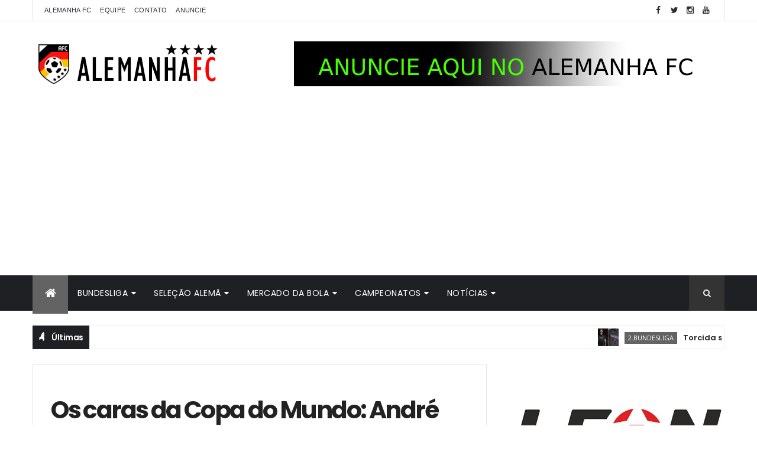

--- FILE ---
content_type: text/html; charset=UTF-8
request_url: https://www.alemanhafc.com.br/b/stats?style=BLACK_TRANSPARENT&timeRange=ALL_TIME&token=APq4FmAJFc-sFlHb_Y6ob4bUshVvXniz-hb6EvjnxRO8JrIHiw9wBrrnQ-gBKBeXh8HqogAOzgJvw6PrjTzXIXx2w0QZTYFzkA
body_size: 45
content:
{"total":23495058,"sparklineOptions":{"backgroundColor":{"fillOpacity":0.1,"fill":"#000000"},"series":[{"areaOpacity":0.3,"color":"#202020"}]},"sparklineData":[[0,47],[1,43],[2,42],[3,52],[4,40],[5,46],[6,44],[7,52],[8,49],[9,50],[10,46],[11,52],[12,57],[13,51],[14,47],[15,57],[16,57],[17,100],[18,59],[19,62],[20,67],[21,67],[22,50],[23,46],[24,54],[25,61],[26,55],[27,58],[28,52],[29,75]],"nextTickMs":24827}

--- FILE ---
content_type: text/html; charset=utf-8
request_url: https://www.google.com/recaptcha/api2/aframe
body_size: 266
content:
<!DOCTYPE HTML><html><head><meta http-equiv="content-type" content="text/html; charset=UTF-8"></head><body><script nonce="tA2gv7_AadEVnVCXlIW9yQ">/** Anti-fraud and anti-abuse applications only. See google.com/recaptcha */ try{var clients={'sodar':'https://pagead2.googlesyndication.com/pagead/sodar?'};window.addEventListener("message",function(a){try{if(a.source===window.parent){var b=JSON.parse(a.data);var c=clients[b['id']];if(c){var d=document.createElement('img');d.src=c+b['params']+'&rc='+(localStorage.getItem("rc::a")?sessionStorage.getItem("rc::b"):"");window.document.body.appendChild(d);sessionStorage.setItem("rc::e",parseInt(sessionStorage.getItem("rc::e")||0)+1);localStorage.setItem("rc::h",'1769902922542');}}}catch(b){}});window.parent.postMessage("_grecaptcha_ready", "*");}catch(b){}</script></body></html>

--- FILE ---
content_type: text/javascript; charset=UTF-8
request_url: https://www.alemanhafc.com.br/feeds/posts/default/-/Sele%C3%A7%C3%A3o%20da%20Alemanha?alt=json-in-script&max-results=3&callback=jQuery111006472417370628183_1769902916823&_=1769902916824
body_size: 13833
content:
// API callback
jQuery111006472417370628183_1769902916823({"version":"1.0","encoding":"UTF-8","feed":{"xmlns":"http://www.w3.org/2005/Atom","xmlns$openSearch":"http://a9.com/-/spec/opensearchrss/1.0/","xmlns$blogger":"http://schemas.google.com/blogger/2008","xmlns$georss":"http://www.georss.org/georss","xmlns$gd":"http://schemas.google.com/g/2005","xmlns$thr":"http://purl.org/syndication/thread/1.0","id":{"$t":"tag:blogger.com,1999:blog-8688257113628398867"},"updated":{"$t":"2026-01-31T08:20:27.550-03:00"},"category":[{"term":"Bundesliga"},{"term":"Bayern de Munique"},{"term":"Seleção da Alemanha"},{"term":"Borussia Dortmund"},{"term":"Mercado da bola"},{"term":"Fora dos campos"},{"term":"Schalke"},{"term":"Bayer Leverkusen"},{"term":"Liga dos Campeões"},{"term":"Copa do Mundo"},{"term":"Vídeos"},{"term":"Wolfsburg"},{"term":"Borussia M'gladbach"},{"term":"Hamburgo"},{"term":"Chucrute FC"},{"term":"2.Bundesliga"},{"term":"Amistosos"},{"term":"Werder Bremen"},{"term":"Camisas"},{"term":"Eintracht Frankfurt"},{"term":"Jogadores brasileiros"},{"term":"Copa da Alemanha"},{"term":"Eurocopa"},{"term":"Você no Alemanha FC"},{"term":"Podcast"},{"term":"Stuttgart"},{"term":"RB Leipzig"},{"term":"Hertha Berlim"},{"term":"Hoffenheim"},{"term":"Alemães pelo mundo"},{"term":"Liga Europa"},{"term":"Mainz"},{"term":"Curiosidades"},{"term":"Colônia"},{"term":"Freiburg"},{"term":"Augsburg"},{"term":"Hannover"},{"term":"Marco Reus"},{"term":"Negócios"},{"term":"Joachim Löw"},{"term":"Pep Guardiola"},{"term":"futebol feminino"},{"term":"Manuel Neuer"},{"term":"Bastian Schweinsteiger"},{"term":"Eliminatórias"},{"term":"Seleção da rodada"},{"term":"Union Berlin"},{"term":"Robert Lewandowski"},{"term":"Thomas Müller"},{"term":"Mario Götze"},{"term":"Darmstadt"},{"term":"Toni Kroos"},{"term":"Liga das Nações"},{"term":"Philipp Lahm"},{"term":"Categorias de base"},{"term":"Paderborn"},{"term":"Mats Hummels"},{"term":"Ingolstadt"},{"term":"Jerome Boateng"},{"term":"Lukas Podolski"},{"term":"Nuremberg"},{"term":"Jürgen Klopp"},{"term":"Mesut Özil"},{"term":"Olimpíadas"},{"term":"Champions League"},{"term":"3.Liga"},{"term":"St. Pauli"},{"term":"Braunschweig"},{"term":"Rafinha"},{"term":"Franck Ribéry"},{"term":"Miroslav Klose"},{"term":"Supercopa da Alemanha"},{"term":"Arjen Robben"},{"term":"Sami Khedira"},{"term":"Pierre Aubameyang"},{"term":"Cultura"},{"term":"Fox Sports"},{"term":"Humor"},{"term":"Opinião"},{"term":"Mundial de Clubes"},{"term":"Bochum"},{"term":"Dante"},{"term":"Ilkay Gündogan"},{"term":"Munique 1860"},{"term":"Kaiserslautern"},{"term":"Palpites"},{"term":"Copa do Mundo feminina"},{"term":"Heidenheim"},{"term":"Arminia Bielefeld"},{"term":"Mario Gomez"},{"term":"coronavírus"},{"term":"Fortuna Düsseldorf"},{"term":"Julian Draxler"},{"term":"FIFA"},{"term":"Os caras da Copa"},{"term":"Allianz Arena"},{"term":"Silvia Neid"},{"term":"Uli Hoeness"},{"term":"Holstein Kiel"},{"term":"Regionalliga"},{"term":"Federação Alemã"},{"term":"Rummenigge"},{"term":"Seu espaço"},{"term":"Thiago Alcântara"},{"term":"André Schürrle"},{"term":"Entrevista exclusiva"},{"term":"Copa das Confederações"},{"term":"Franz Beckenbauer"},{"term":"Joshua Kimmich"},{"term":"Douglas Costa"},{"term":"Holger Badstuber"},{"term":"Jupp Heynckes"},{"term":"Liga dos Campeões feminina"},{"term":"Adidas"},{"term":"Greuther Fürth"},{"term":"Kevin Grosskreutz"},{"term":"Carlo Ancelotti"},{"term":"Jurgen Klopp"},{"term":"Christoph Kramer"},{"term":"Karlsruher"},{"term":"Leroy Sané"},{"term":"Promoções"},{"term":"Julian Nagelsmann"},{"term":"Kevin-Prince Boateng"},{"term":"Ciro Immobile"},{"term":"Claudio Pizarro"},{"term":"Marc-André ter Stegen"},{"term":"Matthias Ginter"},{"term":"Karim Bellarabi"},{"term":"Ousmane Dembélé"},{"term":"Serge Gnabry"},{"term":"Thomas Tuchel"},{"term":"Xabi Alonso"},{"term":"Elversberg"},{"term":"Emre Can"},{"term":"Julian Brandt"},{"term":"Kevin de Bruyne"},{"term":"Kingsley Coman"},{"term":"Leon Goretzka"},{"term":"Matthias Sammer"},{"term":"Max Kruse"},{"term":"Playoff"},{"term":"Raffael"},{"term":"Benedikt Höwedes"},{"term":"David Alaba"},{"term":"FFC Frankfurt"},{"term":"Hansi Flick"},{"term":"Henrikh Mkhitaryan"},{"term":"Jamal Musiala"},{"term":"Kevin Trapp"},{"term":"Lothar Matthäus"},{"term":"Mehdi Benatia"},{"term":"Nadine Angerer"},{"term":"Naldo"},{"term":"Per Mertesacker"},{"term":"Ralf Kellermann"},{"term":"Roberto Firmino"},{"term":"Wendell"},{"term":"Xherdan Shaqiri"},{"term":"celia sasic"},{"term":"Arturo Vidal"},{"term":"Chicharito Hernandez"},{"term":"Conference League"},{"term":"Hakan Calhanoglu"},{"term":"Javi Martinez"},{"term":"Michael Ballack"},{"term":"Roberto Di Matteo"},{"term":"Sadio Mané"},{"term":"Timo Werner"},{"term":"Adrián Ramos"},{"term":"Dynamo Dresden"},{"term":"Erling Haaland"},{"term":"Hansa Rostock"},{"term":"James Rodríguez"},{"term":"Jude Bellingham"},{"term":"Mario Mandzkic"},{"term":"Oberliga"},{"term":"Oliver Kahn"},{"term":"Osnabrück"},{"term":"Ron-Robert Zieler"},{"term":"Sebastian Kehl"},{"term":"Youssoufa Moukoko"},{"term":"Antonio Rüdiger"},{"term":"Apostas"},{"term":"Audi Cup"},{"term":"Duisburg"},{"term":"Junior Caiçara"},{"term":"Kuba Blaszczykowski"},{"term":"Lucas Piazon"},{"term":"Marcelo"},{"term":"Neymar"},{"term":"Telekom Cup"},{"term":"Huub Stevens"},{"term":"Jadon Sancho"},{"term":"Jonas Hector"},{"term":"Niko Kovac"},{"term":"Nuri Sahin"},{"term":"Paulinho"},{"term":"Renato Sanches"},{"term":"Roger Schmidt"},{"term":"Roman Weidenfeller"},{"term":"Sandro Wagner"},{"term":"Sebastian Rode"},{"term":"Sven Bender"},{"term":"Thomas Schaaf"},{"term":"Aaron Hunt"},{"term":"André Hahn"},{"term":"Armin Veh"},{"term":"Cléber"},{"term":"Dieter Hecking"},{"term":"Doris Fitschen"},{"term":"Energie Cottbus"},{"term":"Erik Durm"},{"term":"Felix Götze"},{"term":"Harry Kane"},{"term":"Ivica Olic"},{"term":"Jahn Regensburg"},{"term":"Jefferson Farfán"},{"term":"Jens Lehmann"},{"term":"Junior Malanda"},{"term":"Jurgen Klinsmann"},{"term":"Kai Havertz"},{"term":"Klass-Jan Huntelaar"},{"term":"Kolo Muani"},{"term":"Lucien Favre"},{"term":"Magdeburg"},{"term":"Marcel Schmelzer"},{"term":"Mirko Slomka"},{"term":"Neven Subotic"},{"term":"Ralf Fährmann"},{"term":"Sebastian Rudy"},{"term":"Shkodran Mustafi"},{"term":"Tim Wiese"},{"term":"Yann Sommer"},{"term":"Alex Meier"},{"term":"Alexandra Popp"},{"term":"Alphonso Davies"},{"term":"Angela Merkel"},{"term":"Anja Mittag"},{"term":"Anthony Ujah"},{"term":"Aposta 10"},{"term":"Aílton"},{"term":"Bernd Leno"},{"term":"Breno"},{"term":"Dennis Diekmeier"},{"term":"Dzsenifer Marozsán"},{"term":"ESPN"},{"term":"Füllkrug"},{"term":"Haller"},{"term":"Jonathan Tah"},{"term":"Lars Bender"},{"term":"Leon Bailey"},{"term":"Luiz Gustavo"},{"term":"Marc Bartra"},{"term":"Mario Mandzukic"},{"term":"Michy Batshuayi"},{"term":"Mitchell Weiser"},{"term":"Nadine Kessler"},{"term":"Nelson Valdez"},{"term":"OneFootball"},{"term":"Piotr Trochowski"},{"term":"Rafael van der Vaart"},{"term":"Raphaël Guerreiro"},{"term":"Reinhard Rauball"},{"term":"Rene Adler"},{"term":"Rudi Voller"},{"term":"Saarbrücken"},{"term":"Sandhausen"},{"term":"Shinji Kagawa"},{"term":"Sportfreunde Lotte"},{"term":"Unterhaching"},{"term":"Watzke"},{"term":"Wehen Wiesbaden"},{"term":"William"},{"term":"Zlatan Ibrahimovic"},{"term":"Aalen"},{"term":"Anthony Modeste"},{"term":"Barcelona"},{"term":"Bayern"},{"term":"Bernardo"},{"term":"Bibiana Steinhaus"},{"term":"Breel Embolo"},{"term":"Caiuby"},{"term":"Campo Bahia"},{"term":"Carl Zeiss Jena"},{"term":"Charles Aránguiz"},{"term":"Christian Pulisic"},{"term":"Danilo Soares"},{"term":"Dennis Aogo"},{"term":"Diego Benaglio"},{"term":"Emir Spahic"},{"term":"Felix Kroos"},{"term":"Felix Magath"},{"term":"Fullkrug"},{"term":"Gerd Müller"},{"term":"Gonzalo Castro"},{"term":"Granit Xhaka"},{"term":"Haris Seferovic"},{"term":"Jaroslav Drobny"},{"term":"Jens Keller"},{"term":"Joelinton"},{"term":"Jonathas"},{"term":"Julian Green"},{"term":"Kevin Kampl"},{"term":"Kevin Kuranyi"},{"term":"Kevin Volland"},{"term":"Klass-Jan Hunterlaar"},{"term":"Kyriakos Papadopoulos"},{"term":"Legends Cup"},{"term":"Lewis Holtby"},{"term":"Loris Karius"},{"term":"Mahmoud Dahoud"},{"term":"Malcom"},{"term":"Marcelinho Paraíba"},{"term":"Marcell Jansen"},{"term":"Marwin Hitz"},{"term":"Matija Nastasic"},{"term":"Max Meyer"},{"term":"Nicklas Bendtner"},{"term":"Oktoberfest"},{"term":"Paolo Guerrero"},{"term":"Paulaner Cup"},{"term":"Pepe Reina"},{"term":"Pierre Emile Højbjerg"},{"term":"Pierre Hojbjerg"},{"term":"Pirmin Schwegler"},{"term":"Puma"},{"term":"Ralf Rangnick"},{"term":"Raúl"},{"term":"Ricardo Rodriguez"},{"term":"Robin Gosens"},{"term":"Roman Bürki"},{"term":"Ronaldo"},{"term":"Salomon Kalou"},{"term":"Sidney Sam"},{"term":"Stefan Kiessling"},{"term":"Thorgan Hazard"},{"term":"Turbine Potsdam"},{"term":"Van Gaal"},{"term":"Walace"},{"term":"Ömer Toprak"},{"term":"Alexis Sanchez"},{"term":"Allan"},{"term":"Anderson Bamba"},{"term":"Andreas Brehme"},{"term":"Andrej Kramaric"},{"term":"Andriy Yarmolenko"},{"term":"André Ramalho"},{"term":"Artoms Rudnevs"},{"term":"Assinantes"},{"term":"Bastian Lerch"},{"term":"Bayern München"},{"term":"Benjamin Pavard"},{"term":"Borussia M’gladbach"},{"term":"Brasil"},{"term":"Bruno Labbadia"},{"term":"Buchbach"},{"term":"Bundesliga feminina"},{"term":"Cacau"},{"term":"Chemnitzer"},{"term":"Coca-Cola"},{"term":"Corentin Tolisso"},{"term":"Cristiano Ronaldo"},{"term":"Daniel Engelbrecht"},{"term":"Davie Selke"},{"term":"Deyverson"},{"term":"Diego Demme"},{"term":"Dunga"},{"term":"Eduardo Vargas"},{"term":"Elber"},{"term":"Elkin Soto"},{"term":"Ermin Bicakcic"},{"term":"Erzgebirge Aue"},{"term":"Fabian Giefer"},{"term":"Felipe Lopes"},{"term":"Felipe Santana"},{"term":"Florian Wirtz"},{"term":"Franco Di Santo"},{"term":"Giovanni Reyna"},{"term":"Grafite"},{"term":"Greuther Fürth II"},{"term":"Hans-Wilhelm Müller-Wohlfahrt"},{"term":"Heiko Westermann"},{"term":"Homburg"},{"term":"Infográfico"},{"term":"Ivan Perisic"},{"term":"Jann-Fiete Arp"},{"term":"Johannes Flum"},{"term":"Johannes Geis"},{"term":"Jonas Hofmann"},{"term":"Jonathan Klinsmann"},{"term":"Josef Zinnbauer"},{"term":"Joselu"},{"term":"Josip Drmic"},{"term":"Julian Schieber"},{"term":"Julian Weigl"},{"term":"Kathleen Krüger"},{"term":"Kevin Grooskreutz"},{"term":"Maradona"},{"term":"Mark Uth"},{"term":"Marko Marin"},{"term":"Markus Gisdol"},{"term":"Markus Weinzierl"},{"term":"Matheus Cunha"},{"term":"Maximilian Philipp"},{"term":"Michael Zorc"},{"term":"Mikel Merino"},{"term":"Milos Jojic"},{"term":"Mitchell Langerak"},{"term":"Moritz Leitner"},{"term":"Nike"},{"term":"Niklas Süle"},{"term":"Oliver Baumann"},{"term":"Patrick Herrmann"},{"term":"Peter Bosz"},{"term":"Peter Stöger"},{"term":"Pierre-Michel Lasogga"},{"term":"Renato Augusto"},{"term":"Ronny"},{"term":"Rot-Weiss Essen"},{"term":"Sami Hyypiä"},{"term":"Sascha Lewandowski"},{"term":"Serdar Tasci"},{"term":"Simon Rolfes"},{"term":"Sokratis Papastathopoulos"},{"term":"Stefan Effenberg"},{"term":"Stuttgarter Kickers"},{"term":"Sven Ulreich"},{"term":"Thomas Meunier"},{"term":"Timo Hildebrand"},{"term":"Tranquillo Barnetta"},{"term":"Uerdingen"},{"term":"Umbro"},{"term":"Valon Behrami"},{"term":"Würzburger Kickers"},{"term":"Yevhen Konoplyanka"},{"term":"torcida"},{"term":"Achraf Hakimi"},{"term":"Admir Mehmedi"},{"term":"Adnan Januzaj"},{"term":"Adolf Hitler"},{"term":"Aleksandar Dragovic"},{"term":"Alen Halilovic"},{"term":"Alex Alves"},{"term":"Alexander Baumjohann"},{"term":"Alexander Isak"},{"term":"Alexander Nübel"},{"term":"Alexander Zorniger"},{"term":"Alexandre Pato"},{"term":"Amin Younes"},{"term":"Amoroso"},{"term":"Andrea Belotti"},{"term":"Andreas Beck"},{"term":"Andreas Christensen"},{"term":"Andreas Köpke"},{"term":"Andries Jonker"},{"term":"André Breitenreiter"},{"term":"André Schubert"},{"term":"Andrés Palop"},{"term":"Anja Lewandowski"},{"term":"Annike Krahn"},{"term":"Aron Johannsson"},{"term":"Astoria Walldorf"},{"term":"Atsuto Uchida"},{"term":"Baba Rahman"},{"term":"Bahia"},{"term":"Bakery Jatta"},{"term":"Baller League"},{"term":"Bas Dost"},{"term":"BayArena"},{"term":"Benedikt Koep"},{"term":"Benjamin Köhler"},{"term":"Benjamin Stambouli"},{"term":"Berliner FC Dynamo"},{"term":"Berliner SC"},{"term":"Bernd Schuster"},{"term":"Berti Vogts"},{"term":"Boris Vukcevic"},{"term":"Borja Mayoral"},{"term":"Borussia Neunkirchen"},{"term":"Borussia Park"},{"term":"Bruno Henrique"},{"term":"Bruno Soares"},{"term":"Camarões"},{"term":"Carlos Ascues"},{"term":"Carlos Peña"},{"term":"Caroline Graham Hansen"},{"term":"Cauly"},{"term":"Cedric Teuchert"},{"term":"Charles Herrmann"},{"term":"China"},{"term":"Choupo-Moting"},{"term":"Christian Clemens"},{"term":"Christian Fuchs"},{"term":"Christian Lell"},{"term":"Christian Wetklo"},{"term":"Cidimar"},{"term":"Claudia Neumann"},{"term":"Clemens Fritz"},{"term":"Coke"},{"term":"Colin Bell"},{"term":"Cristoph Metzelder"},{"term":"Célia Šašić"},{"term":"DAZN"},{"term":"Dan-Axel Zagadou"},{"term":"Daniel Didavi"},{"term":"Daniel Ginczek"},{"term":"Danny da Costa"},{"term":"Dario Scuderi"},{"term":"David Luiz"},{"term":"David Neres"},{"term":"David Odonkor"},{"term":"Dedê"},{"term":"Deniz Naki"},{"term":"Derbystar"},{"term":"Diego Contento"},{"term":"Dirk Schuster"},{"term":"Dirk Zingler"},{"term":"Domenico Tedesco"},{"term":"Donis Avdijaj"},{"term":"Douglas Santos"},{"term":"Edin Dzeko"},{"term":"Eike Immel"},{"term":"Eintracht Trier"},{"term":"Elimiano Insua"},{"term":"Eljero Elia"},{"term":"Emre Mor"},{"term":"Esprit Arena"},{"term":"FC Ostelbien Dornburg"},{"term":"FSV Frankfurt"},{"term":"Fabienne Gierke"},{"term":"Fabio Coltorti"},{"term":"Felipe Pires"},{"term":"Felix Passlack"},{"term":"Filip Kostic"},{"term":"Finn Portath"},{"term":"Fortuna Köln"},{"term":"Francisco Rodriguez"},{"term":"Futsal"},{"term":"Gedion Zelalem"},{"term":"Georg Niedermeier"},{"term":"Gertjan Verbeek"},{"term":"Gibraltar"},{"term":"Giulia Gwinn"},{"term":"Goalplay"},{"term":"Gonzalo Higuaín"},{"term":"Gonzalo Jara"},{"term":"Greifswalder"},{"term":"Guido Burgstaller"},{"term":"Guillermo Varela"},{"term":"Heiko Herrlich"},{"term":"Herbert Hainer"},{"term":"Hessen Kassel"},{"term":"Heung-Min Son"},{"term":"Iago"},{"term":"Ibrahima Traoré"},{"term":"Ilir Azemi"},{"term":"Iron Maiden"},{"term":"Izet Hajrovic"},{"term":"Iñaki Williams"},{"term":"Jairo"},{"term":"Jako"},{"term":"Jamie Vardy"},{"term":"Jannik Vestergaard"},{"term":"Jeremy Toljan"},{"term":"Jessica Kastrop"},{"term":"Joe Zinnbauer"},{"term":"Joel Matip"},{"term":"Johan Djourou"},{"term":"John Brooks"},{"term":"John Heitinga"},{"term":"Jonas Hummels"},{"term":"Joo-Ho Park"},{"term":"Jos Luhukay"},{"term":"Josuha Guilavogui"},{"term":"Juan Arango"},{"term":"Juan Bernat"},{"term":"Julian Baumgartlinger"},{"term":"Julian Ryerson"},{"term":"Kaká"},{"term":"Karl Marx"},{"term":"Kasper Hjulmand"},{"term":"Kerem Demirbay"},{"term":"Kevin Stoger"},{"term":"Kickers Offenbach"},{"term":"Kyle Walker"},{"term":"Lars Stindl"},{"term":"Leandrinho"},{"term":"Lena Petermann"},{"term":"Leo Lacroix"},{"term":"Leo Walta"},{"term":"Leonardo Balerdi"},{"term":"Leonie Maier"},{"term":"Luan Cândido"},{"term":"Lucas Ribeiro"},{"term":"Lufthansa"},{"term":"Luka Jovic"},{"term":"Lukas Hradecky"},{"term":"Lukas Klostermann"},{"term":"Lurup Hamburgo"},{"term":"Léo Bittencourt"},{"term":"Lúcio"},{"term":"Maik Lukowicz"},{"term":"Mame Diouf"},{"term":"Manuel Friedrich"},{"term":"Marc Pfitzner"},{"term":"Marc Wachs"},{"term":"Marcel Ndjeng"},{"term":"Marcel Schäfer"},{"term":"Marcelo Díaz"},{"term":"Marco Fabian"},{"term":"Marco Russ"},{"term":"Marco Verratti"},{"term":"Maren Meinert"},{"term":"Mario Balotelli"},{"term":"Marius Wolf"},{"term":"Martin Odegaard"},{"term":"Martin Schmidt"},{"term":"Martin Stranzl"},{"term":"Marvin Ducksch"},{"term":"Marvin Schwäbe"},{"term":"Mathew Leckie"},{"term":"Mattia Maggio"},{"term":"Maurice Litka"},{"term":"Maximilian Beier"},{"term":"Meisterschale"},{"term":"Melanie Behringer"},{"term":"Melanie Leupolz"},{"term":"Michael Olise"},{"term":"Michael Schade"},{"term":"Michael Schumacher"},{"term":"Mickaël Cuisance"},{"term":"Mijat Gacinovic"},{"term":"Miranda"},{"term":"Morgan Sanson"},{"term":"Muralha Amarela"},{"term":"Nabil Bentaleb"},{"term":"Naby Keita"},{"term":"Nico Rosberg"},{"term":"Nico Schulz"},{"term":"Nicolai Müller"},{"term":"Nigel De Jong"},{"term":"Niklas Feierabend"},{"term":"Nils Petersen"},{"term":"Oberwürzbach"},{"term":"Olaf Thon"},{"term":"Oliver Bierhoff"},{"term":"Oliver Sorg"},{"term":"Ondrej Duda"},{"term":"Optik Rathenow"},{"term":"Oriol Romeu"},{"term":"Os Simpsons"},{"term":"Ottmar Hitzfeld"},{"term":"Pablo Maffeo"},{"term":"Pal Dárdai"},{"term":"Pascal Gross"},{"term":"Pascal Haase"},{"term":"Patrick Helmes"},{"term":"Paul-Georges Ntep"},{"term":"Paulo Dybala"},{"term":"Paulo Otávio"},{"term":"Paulo Rink"},{"term":"Pelé"},{"term":"Peter Gagelmann"},{"term":"Peter Niemeyer"},{"term":"Petros"},{"term":"Philipp Bargfrede"},{"term":"Philipp Hofmann"},{"term":"Philipp Sander"},{"term":"Philippe Coutinho"},{"term":"Piqué"},{"term":"Preussen Münster"},{"term":"Pál Dárdai"},{"term":"Rani Khedira"},{"term":"Reinier"},{"term":"Renata Borges"},{"term":"Rhede"},{"term":"Riem Hussein"},{"term":"Robbie Kruse"},{"term":"Robert Enke"},{"term":"Roberto Carlos"},{"term":"Roberto Hilbert"},{"term":"Robin Dutt"},{"term":"Robin Knoche"},{"term":"Robin Zentner"},{"term":"Roger Bernardo"},{"term":"Roger Guedes"},{"term":"Roman Neustädter"},{"term":"Ronny Marcos"},{"term":"Rugenbergen"},{"term":"Samir"},{"term":"Samir Benamar"},{"term":"Samuel Eto'o"},{"term":"Sara Daebritz"},{"term":"Scarlett Gartmann"},{"term":"Sead Kolasinac"},{"term":"Sebastian Jung"},{"term":"Sebastian Piotrowski"},{"term":"Sepp Maier"},{"term":"Sergio Gomez"},{"term":"Shqipon Bektashi"},{"term":"Signal Iduna Park"},{"term":"Simone Laudehr"},{"term":"Sinan Kurt"},{"term":"Sparta Lichtenberg"},{"term":"St"},{"term":"Stefan Aigner"},{"term":"Stefan Alschinger"},{"term":"Stefan Ilsanker"},{"term":"Stefan Ortega"},{"term":"Stefan Reinartz"},{"term":"Sterling"},{"term":"Steve Cherundolo"},{"term":"Steve Gohouri"},{"term":"Steven Skrzybski"},{"term":"Sven Mislintat"},{"term":"Sven Schipplock"},{"term":"Swantje Thomßen"},{"term":"Süleyman Koc"},{"term":"TSV Pähl"},{"term":"Tempo real"},{"term":"Tessa Wullaert"},{"term":"Thierry Steinmetz"},{"term":"Thomas Delaney"},{"term":"Thomas Kraft"},{"term":"Thomas Wörle"},{"term":"Tim Kleindienst"},{"term":"Timo Baumgartl"},{"term":"Timo Becker"},{"term":"Timo Horn"},{"term":"Timo Kraus"},{"term":"Tinga"},{"term":"Tobias Schweinsteiger"},{"term":"Tom Starke"},{"term":"Tomislav Piplica"},{"term":"Torcidas"},{"term":"Torsten Frings"},{"term":"Torsten Lieberknecht"},{"term":"Tuta"},{"term":"Türkgücü München"},{"term":"Udo Lattek"},{"term":"Union Berlin II"},{"term":"Usain Bolt"},{"term":"VFL 05 Futsal"},{"term":"Valentin Stocker"},{"term":"Vedad Ibisevic"},{"term":"Victor Bobsin"},{"term":"Vieirinha"},{"term":"Vincenzo Grifo"},{"term":"Vladimir Rankovic"},{"term":"Vladlen Yurchenko"},{"term":"Volker Struth"},{"term":"Volkswagen Arena"},{"term":"Waldhof Mannheim"},{"term":"Werder Bremen II"},{"term":"Weston McKennie"},{"term":"Wolfgang Niersbach"},{"term":"Wolfgang Stark"},{"term":"Wolfram Wuttke"},{"term":"Xavi Simons"},{"term":"Yaya Touré"},{"term":"Younes Belhanda"},{"term":"Yuning Zhang"},{"term":"Yunus Malli"},{"term":"Zhang Xizhe"},{"term":"Zhang Yuning"},{"term":"Zwickau"},{"term":"Álvaro Dominguez"},{"term":"Änis Ben-Hatira"}],"title":{"type":"text","$t":"Alemanha Futebol Clube"},"subtitle":{"type":"html","$t":"Alemanha Futebol Clube - tudo sobre futebol alemão, Mannschaft, Bundesliga - Alemanha FC"},"link":[{"rel":"http://schemas.google.com/g/2005#feed","type":"application/atom+xml","href":"https:\/\/www.alemanhafc.com.br\/feeds\/posts\/default"},{"rel":"self","type":"application/atom+xml","href":"https:\/\/www.blogger.com\/feeds\/8688257113628398867\/posts\/default\/-\/Sele%C3%A7%C3%A3o+da+Alemanha?alt=json-in-script\u0026max-results=3"},{"rel":"alternate","type":"text/html","href":"https:\/\/www.alemanhafc.com.br\/search\/label\/Sele%C3%A7%C3%A3o%20da%20Alemanha"},{"rel":"hub","href":"http://pubsubhubbub.appspot.com/"},{"rel":"next","type":"application/atom+xml","href":"https:\/\/www.blogger.com\/feeds\/8688257113628398867\/posts\/default\/-\/Sele%C3%A7%C3%A3o+da+Alemanha\/-\/Sele%C3%A7%C3%A3o+da+Alemanha?alt=json-in-script\u0026start-index=4\u0026max-results=3"}],"author":[{"name":{"$t":"Mário André Monteiro"},"uri":{"$t":"http:\/\/www.blogger.com\/profile\/06646285277883490409"},"email":{"$t":"noreply@blogger.com"},"gd$image":{"rel":"http://schemas.google.com/g/2005#thumbnail","width":"16","height":"16","src":"https:\/\/img1.blogblog.com\/img\/b16-rounded.gif"}}],"generator":{"version":"7.00","uri":"http://www.blogger.com","$t":"Blogger"},"openSearch$totalResults":{"$t":"1437"},"openSearch$startIndex":{"$t":"1"},"openSearch$itemsPerPage":{"$t":"3"},"entry":[{"id":{"$t":"tag:blogger.com,1999:blog-8688257113628398867.post-7653158463782106987"},"published":{"$t":"2026-01-21T00:29:00.003-03:00"},"updated":{"$t":"2026-01-21T00:29:27.071-03:00"},"category":[{"scheme":"http://www.blogger.com/atom/ns#","term":"Copa do Mundo"},{"scheme":"http://www.blogger.com/atom/ns#","term":"Fora dos campos"},{"scheme":"http://www.blogger.com/atom/ns#","term":"Seleção da Alemanha"}],"title":{"type":"text","$t":"Alemanha pode ficar fora da Copa do Mundo de 2026; entenda a polêmica"},"content":{"type":"html","$t":"\u003Cdiv class=\"separator\" style=\"clear: both; text-align: center;\"\u003E\u003Ca href=\"https:\/\/blogger.googleusercontent.com\/img\/b\/R29vZ2xl\/AVvXsEhhIughE9pLc7s5Szmyow3CuY9quRJZc-ylj8g7_xJRTnFJMXud6pL0_tp_EQrovR9JHVQP7c4Oh0ifUD6HrdZYY0fOtiR31LVFO-dZSAzI1mOIo_83cdSEEiAbyKzY5Rqmf6pvDGK2bsFGGmNs4XcUyzXplqYEkVfqbmyT4dRGr7bhDWYqnkCEhhETY2QR\/s2560\/alemanha%20gol.jpg\" style=\"margin-left: 1em; margin-right: 1em;\"\u003E\u003Cimg border=\"0\" data-original-height=\"1440\" data-original-width=\"2560\" src=\"https:\/\/blogger.googleusercontent.com\/img\/b\/R29vZ2xl\/AVvXsEhhIughE9pLc7s5Szmyow3CuY9quRJZc-ylj8g7_xJRTnFJMXud6pL0_tp_EQrovR9JHVQP7c4Oh0ifUD6HrdZYY0fOtiR31LVFO-dZSAzI1mOIo_83cdSEEiAbyKzY5Rqmf6pvDGK2bsFGGmNs4XcUyzXplqYEkVfqbmyT4dRGr7bhDWYqnkCEhhETY2QR\/s16000\/alemanha%20gol.jpg\" \/\u003E\u003C\/a\u003E\u003C\/div\u003E\u003Cp\u003EA \u003Ca data-preview=\"\" href=\"https:\/\/www.google.com\/search?ved=1t:260882\u0026amp;q=DFB+define\u0026amp;bbid=8688257113628398867\u0026amp;bpid=7653158463782106987\" target=\"_blank\"\u003EDFB\u003C\/a\u003E (\u003Ca data-preview=\"\" href=\"https:\/\/www.google.com\/search?ved=1t:260882\u0026amp;q=Federa%C3%A7%C3%A3o+Alem%C3%A3+de+Futebol+translation\u0026amp;bbid=8688257113628398867\u0026amp;bpid=7653158463782106987\" target=\"_blank\"\u003EFederação Alemã de Futebol\u003C\/a\u003E) vai decidir, junto à \u003Ca data-preview=\"\" href=\"https:\/\/www.google.com\/search?ved=1t:260882\u0026amp;q=Fifa+define\u0026amp;bbid=8688257113628398867\u0026amp;bpid=7653158463782106987\" target=\"_blank\"\u003EFifa\u003C\/a\u003E, se a \u003Ca data-preview=\"\" href=\"https:\/\/www.google.com\/search?ved=1t:260882\u0026amp;q=sele%C3%A7%C3%A3o+da+Alemanha+translation\u0026amp;bbid=8688257113628398867\u0026amp;bpid=7653158463782106987\" target=\"_blank\"\u003Eseleção da Alemanha\u003C\/a\u003E participa ou não da \u003Ca data-preview=\"\" href=\"https:\/\/www.google.com\/search?ved=1t:260882\u0026amp;q=Copa+do+Mundo\u0026amp;bbid=8688257113628398867\u0026amp;bpid=7653158463782106987\" target=\"_blank\"\u003ECopa do Mundo\u003C\/a\u003E deste ano, que será disputada em campos de Estados Unidos, México e Canadá, entre os meses de junho e julho.\u003C\/p\u003E\u003Cp\u003EDe acordo com o governo alemão, a DFB terá total autonomia para boicotar a Copa por conta das ameaças do presidente dos Estados Unidos, \u003Ca data-preview=\"\" href=\"https:\/\/www.google.com\/search?ved=1t:260882\u0026amp;q=Donald+Trump\u0026amp;bbid=8688257113628398867\u0026amp;bpid=7653158463782106987\" target=\"_blank\"\u003EDonald Trump\u003C\/a\u003E, de anexar a \u003Ca data-preview=\"\" href=\"https:\/\/www.google.com\/search?ved=1t:260882\u0026amp;q=Groenl%C3%A2ndia\u0026amp;bbid=8688257113628398867\u0026amp;bpid=7653158463782106987\" target=\"_blank\"\u003EGroenlândia\u003C\/a\u003E e aumentar as tarifas contra os países europeus que forem contra o plano.\u003C\/p\u003E\u003Cp\u003E\"Essa avaliação, portanto, cabe às federações envolvidas, neste caso a DFB e a Fifa. O governo federal acatará a decisão delas\", afirmou a Secretária de Estado do Esporte, Christiane Schenderlein, em uma resposta enviada à AFP.\u003C\/p\u003E\u003Ch3 style=\"text-align: left;\"\u003EDe quem é a Groenlândia?\u003C\/h3\u003E\u003Cdiv class=\"separator\" style=\"clear: both; text-align: center;\"\u003E\u003Ca href=\"https:\/\/blogger.googleusercontent.com\/img\/b\/R29vZ2xl\/AVvXsEioAVpBkmnK3qV_6Usxd2OQAIr8NbhgB3xR22Pn2ZnrEEPH_SSEl5fFAXVs62CvC3RSsx8pS3OaIhkaoJ75WV2ojIRL3Ewxvx5e8KnYCe6V41dGHxNn1W1eNog0UcN8HD6WRMSXuen_QW8tQO7oVHXfaifn903qVPsUOBhKziMuAYil2QsRPkvN8nZlCHXf\/s1199\/groenlandia.jpg\" style=\"margin-left: 1em; margin-right: 1em;\"\u003E\u003Cimg border=\"0\" data-original-height=\"674\" data-original-width=\"1199\" src=\"https:\/\/blogger.googleusercontent.com\/img\/b\/R29vZ2xl\/AVvXsEioAVpBkmnK3qV_6Usxd2OQAIr8NbhgB3xR22Pn2ZnrEEPH_SSEl5fFAXVs62CvC3RSsx8pS3OaIhkaoJ75WV2ojIRL3Ewxvx5e8KnYCe6V41dGHxNn1W1eNog0UcN8HD6WRMSXuen_QW8tQO7oVHXfaifn903qVPsUOBhKziMuAYil2QsRPkvN8nZlCHXf\/s16000\/groenlandia.jpg\" \/\u003E\u003C\/a\u003E\u003C\/div\u003E\u003Cp\u003EA Groenlândia, mesmo tendo governo próprio, é vinculada à Dinamarca por razões históricas, econômicas e institucionais que remontam à colonização nórdica e ao modelo atual de autonomia.\u003C\/p\u003E\u003Cp\u003EA enorme ilha tem autonomia administrativa, mas não é um Estado soberano. O território possui Parlamento próprio e governa assuntos internos, sem controlar funções centrais de soberania. Temas como relações internacionais, defesa e política monetária seguem sob responsabilidade da Dinamarca.\u003C\/p\u003E\u003Ch3 style=\"text-align: left;\"\u003EPor que Trump quer a Groenlândia?\u003C\/h3\u003E\u003Cdiv class=\"separator\" style=\"clear: both; text-align: center;\"\u003E\u003Ca href=\"https:\/\/blogger.googleusercontent.com\/img\/b\/R29vZ2xl\/AVvXsEjNh-HmtJNpErcVduc1WwQlPKPZDqoAUmAKRWZ9NKuyV5fIx-j0CX_5IvnB4UNOTMeqtAYkHOPNT7hMZRAVmbIj6EwjkKBUrjR7hlXxRdjhjGzppDm-kweNwuwtZxQ39PQnHA0_kA9op-Y3bvd74Hft-tp7nE31dckavCPS4Aly35aThb-Ci6BmAcVehGvx\/s1200\/trumpa.png\" style=\"margin-left: 1em; margin-right: 1em;\"\u003E\u003Cimg border=\"0\" data-original-height=\"800\" data-original-width=\"1200\" src=\"https:\/\/blogger.googleusercontent.com\/img\/b\/R29vZ2xl\/AVvXsEjNh-HmtJNpErcVduc1WwQlPKPZDqoAUmAKRWZ9NKuyV5fIx-j0CX_5IvnB4UNOTMeqtAYkHOPNT7hMZRAVmbIj6EwjkKBUrjR7hlXxRdjhjGzppDm-kweNwuwtZxQ39PQnHA0_kA9op-Y3bvd74Hft-tp7nE31dckavCPS4Aly35aThb-Ci6BmAcVehGvx\/s16000\/trumpa.png\" \/\u003E\u003C\/a\u003E\u003C\/div\u003E\u003Cp\u003EA localização estratégica e os recursos da Groenlândia poderiam, em tese, beneficiar os Estados Unidos.\u003C\/p\u003E\u003Cp\u003EA região fica na rota mais curta da Europa para a América do Norte, o que é vital para o \u003Ca data-preview=\"\" href=\"https:\/\/www.google.com\/search?ved=1t:260882\u0026amp;q=sistema+de+alerta+de+m%C3%ADsseis+bal%C3%ADsticos+dos+EUA\u0026amp;bbid=8688257113628398867\u0026amp;bpid=7653158463782106987\" target=\"_blank\"\u003Esistema de alerta de mísseis balísticos dos EUA\u003C\/a\u003E.\u003C\/p\u003E\u003Cp\u003ETrump chegou a dizer o seguinte sobre o assunto: \"Precisamos da Groenlândia para a segurança nacional, não para minerais. Se você olhar para a Groenlândia, para cima e para baixo na costa, verá \u003Ca data-preview=\"\" href=\"https:\/\/www.google.com\/search?ved=1t:260882\u0026amp;q=navios+russos+e+chineses+images\u0026amp;bbid=8688257113628398867\u0026amp;bpid=7653158463782106987\" target=\"_blank\"\u003Enavios russos e chineses\u003C\/a\u003E por toda parte\".\u003C\/p\u003E\u003Ch3 style=\"text-align: left;\"\u003EO que a torcida alemã quer?\u003C\/h3\u003E\u003Cp\u003ESegundo pesquisa feita pelo diário \"\u003Ca data-preview=\"\" href=\"https:\/\/www.google.com\/search?ved=1t:260882\u0026amp;q=Bild+newspaper\u0026amp;bbid=8688257113628398867\u0026amp;bpid=7653158463782106987\" target=\"_blank\"\u003EBild\u003C\/a\u003E\", com 1.000 pessoas, quase metade dos alemães (47%) aprovaria um boicote à Copa do Mundo. Outros 35% são contra.\u003C\/p\u003E"},"link":[{"rel":"replies","type":"application/atom+xml","href":"https:\/\/www.alemanhafc.com.br\/feeds\/7653158463782106987\/comments\/default","title":"Postar comentários"},{"rel":"replies","type":"text/html","href":"https:\/\/www.alemanhafc.com.br\/2026\/01\/alemanha-pode-ficar-fora-da-copa-do.html#comment-form","title":"0 Comentários"},{"rel":"edit","type":"application/atom+xml","href":"https:\/\/www.blogger.com\/feeds\/8688257113628398867\/posts\/default\/7653158463782106987"},{"rel":"self","type":"application/atom+xml","href":"https:\/\/www.blogger.com\/feeds\/8688257113628398867\/posts\/default\/7653158463782106987"},{"rel":"alternate","type":"text/html","href":"https:\/\/www.alemanhafc.com.br\/2026\/01\/alemanha-pode-ficar-fora-da-copa-do.html","title":"Alemanha pode ficar fora da Copa do Mundo de 2026; entenda a polêmica"}],"author":[{"name":{"$t":"Mário André Monteiro"},"uri":{"$t":"http:\/\/www.blogger.com\/profile\/06646285277883490409"},"email":{"$t":"noreply@blogger.com"},"gd$image":{"rel":"http://schemas.google.com/g/2005#thumbnail","width":"16","height":"16","src":"https:\/\/img1.blogblog.com\/img\/b16-rounded.gif"}}],"media$thumbnail":{"xmlns$media":"http://search.yahoo.com/mrss/","url":"https:\/\/blogger.googleusercontent.com\/img\/b\/R29vZ2xl\/AVvXsEhhIughE9pLc7s5Szmyow3CuY9quRJZc-ylj8g7_xJRTnFJMXud6pL0_tp_EQrovR9JHVQP7c4Oh0ifUD6HrdZYY0fOtiR31LVFO-dZSAzI1mOIo_83cdSEEiAbyKzY5Rqmf6pvDGK2bsFGGmNs4XcUyzXplqYEkVfqbmyT4dRGr7bhDWYqnkCEhhETY2QR\/s72-c\/alemanha%20gol.jpg","height":"72","width":"72"},"thr$total":{"$t":"0"}},{"id":{"$t":"tag:blogger.com,1999:blog-8688257113628398867.post-1676993748421733938"},"published":{"$t":"2026-01-09T22:41:00.003-03:00"},"updated":{"$t":"2026-01-09T22:41:25.441-03:00"},"category":[{"scheme":"http://www.blogger.com/atom/ns#","term":"Copa do Mundo"},{"scheme":"http://www.blogger.com/atom/ns#","term":"Fora dos campos"},{"scheme":"http://www.blogger.com/atom/ns#","term":"Seleção da Alemanha"}],"title":{"type":"text","$t":"Alemanha define sua base nos EUA para Copa do Mundo de 2026; confira a estrutura e a logística"},"content":{"type":"html","$t":"\u003Cdiv class=\"separator\" style=\"clear: both; text-align: center;\"\u003E\u003Ca href=\"https:\/\/blogger.googleusercontent.com\/img\/b\/R29vZ2xl\/AVvXsEh9KRYt4dlA15MqwCTs1vo9AR_T700q0iIn3rd5ls6ZTGvTep-TUSwRypcYQbtG1-4RAPBSNenYUMiOG5FOUkyWcn2sA_7F9rWqiBP3KS-YtuN3Y3FOw43ruPtzBtxMc0HkKupsUMw2bmYtUm6bLeRa8Y8L-LzTYIn8Dh9lNN6asu19LexR6gsH_d8uLbmx\/s1246\/base%20alemanha%205.jpg\" style=\"margin-left: 1em; margin-right: 1em;\"\u003E\u003Cimg border=\"0\" data-original-height=\"700\" data-original-width=\"1246\" src=\"https:\/\/blogger.googleusercontent.com\/img\/b\/R29vZ2xl\/AVvXsEh9KRYt4dlA15MqwCTs1vo9AR_T700q0iIn3rd5ls6ZTGvTep-TUSwRypcYQbtG1-4RAPBSNenYUMiOG5FOUkyWcn2sA_7F9rWqiBP3KS-YtuN3Y3FOw43ruPtzBtxMc0HkKupsUMw2bmYtUm6bLeRa8Y8L-LzTYIn8Dh9lNN6asu19LexR6gsH_d8uLbmx\/s16000\/base%20alemanha%205.jpg\" \/\u003E\u003C\/a\u003E\u003C\/div\u003E\u003Cp\u003EA DFB (Federação Alemã de Futebol) definiu o local que será a base da seleção alemã na \u003Ca data-preview=\"\" href=\"https:\/\/www.google.com\/search?ved=1t:260882\u0026amp;q=Copa+do+Mundo+2026+schedule\u0026amp;bbid=8688257113628398867\u0026amp;bpid=1676993748421733938\" target=\"_blank\"\u003ECopa do Mundo de 2026\u003C\/a\u003E, que acontece entre os meses de junho e julho em Estados Unidos, Canadá e México.\u003C\/p\u003E\u003Cp\u003E→ \u003Ca href=\"https:\/\/www.alemanhafc.com.br\/p\/agenda-de-jogos-da-alemanha.html\" target=\"_blank\"\u003E\u003Cspan style=\"color: #2b00fe;\"\u003EClique e veja a agenda de jogos completa da seleção da Alemanha\u003C\/span\u003E\u003C\/a\u003E\u003C\/p\u003E\u003Cp\u003EA\u0026nbsp;\u003Ca data-preview=\"\" href=\"https:\/\/www.google.com\/search?ved=1t:260882\u0026amp;q=define+Mannschaft\u0026amp;bbid=8688257113628398867\u0026amp;bpid=1676993748421733938\" target=\"_blank\"\u003EMannschaft\u003C\/a\u003E ficará em \u003Ca data-preview=\"\" href=\"https:\/\/www.google.com\/search?ved=1t:260882\u0026amp;q=Winston-Salem+North+Carolina\u0026amp;bbid=8688257113628398867\u0026amp;bpid=1676993748421733938\" target=\"_blank\"\u003EWinston-Salem\u003C\/a\u003E, cidade da Carolina do Norte, nos Estados Unidos, hospedada no \u003Ca data-preview=\"\" href=\"https:\/\/www.google.com\/search?ved=1t:260882\u0026amp;q=Hotel+The+Graylyn+Estate+Winston-Salem\u0026amp;bbid=8688257113628398867\u0026amp;bpid=1676993748421733938\" target=\"_blank\"\u003EHotel The Graylyn Estate\u003C\/a\u003E.\u003C\/p\u003E\u003Cp\u003EO elenco comandado pelo técnico \u003Ca data-preview=\"\" href=\"https:\/\/www.google.com\/search?ved=1t:260882\u0026amp;q=Julian+Nagelsmann+coach\u0026amp;bbid=8688257113628398867\u0026amp;bpid=1676993748421733938\" target=\"_blank\"\u003EJulian Nagelsmann\u003C\/a\u003E\u0026nbsp;fará seus treinamentos nas instalações da \u003Ca data-preview=\"\" href=\"https:\/\/www.google.com\/search?ved=1t:260882\u0026amp;q=Universidade+Wake+Forest\u0026amp;bbid=8688257113628398867\u0026amp;bpid=1676993748421733938\" target=\"_blank\"\u003EUniversidade Wake Forest\u003C\/a\u003E, localizada a poucos minutos de distância do hotel. O centro de imprensa também estará localizado no campus da faculdade.\u003C\/p\u003E\u003Cp\u003EConfira mais fotos dos locais de hospedagem e de treinamentos ao final desta matéria.\u003C\/p\u003E\u003Ch3 style=\"text-align: left;\"\u003EProgramação\u003C\/h3\u003E\u003Cdiv class=\"separator\" style=\"clear: both; text-align: center;\"\u003E\u003Ca href=\"https:\/\/blogger.googleusercontent.com\/img\/b\/R29vZ2xl\/AVvXsEiEm5AnZJ8MDk8yrvnIpKaUsU9lWmO1ktUVidy2kORNoFts5Qe3FQBu_zmVhIjl29MZJdR6TJumj-5-OX2AwylDixwqNIvEArGX29D8oNhCU3bFLu9AaWxnI5kD0cWolegLtbDYd1bo6Q7u8o7y_laXJ2zVEGiqTr_XKyi1SNQYS4y1WXSKMATLcrbZsWm8\/s1246\/base%20alemanha%201.jpg\" style=\"margin-left: 1em; margin-right: 1em;\"\u003E\u003Cimg border=\"0\" data-original-height=\"700\" data-original-width=\"1246\" src=\"https:\/\/blogger.googleusercontent.com\/img\/b\/R29vZ2xl\/AVvXsEiEm5AnZJ8MDk8yrvnIpKaUsU9lWmO1ktUVidy2kORNoFts5Qe3FQBu_zmVhIjl29MZJdR6TJumj-5-OX2AwylDixwqNIvEArGX29D8oNhCU3bFLu9AaWxnI5kD0cWolegLtbDYd1bo6Q7u8o7y_laXJ2zVEGiqTr_XKyi1SNQYS4y1WXSKMATLcrbZsWm8\/s16000\/base%20alemanha%201.jpg\" \/\u003E\u003C\/a\u003E\u003C\/div\u003E\u003Cp\u003EAntes de viajar para América do Norte, a seleção da Alemanha ficará alguns dias no \u003Ca data-preview=\"\" href=\"https:\/\/www.google.com\/search?ved=1t:260882\u0026amp;q=Adidas+Home+Ground+Herzogenaurach\u0026amp;bbid=8688257113628398867\u0026amp;bpid=1676993748421733938\" target=\"_blank\"\u003EAdidas Home Ground\u003C\/a\u003E, na cidade de Herzogenaurach, que fica no estado da Baviera.\u0026nbsp;\u003C\/p\u003E\u003Cp\u003EE Julian Nagelsmann falou sobre a logística do seu time para Copa: \"Como equipe, encontramos um lugar no\u0026nbsp;\u0026nbsp;Adidas Home Ground\u0026nbsp;que permite nos reunirmos regularmente, mas que também oferece a paz e o sossego necessários, além de oportunidades para nos isolarmos. Encontramos essa mesma combinação no Graylyn Estate, nos Estados Unidos\".\u003C\/p\u003E\u003Cp\u003ENagelsmann visitou a base alemã em território norte-americano e se mostrou confiante. \"Do ponto de vista do treinador e da equipe, o mais importante é a proximidade com os campos. Temos três campos de futebol aqui em excelentes condições, que atendem a todas as nossas necessidades esportivas. E podemos chegar a eles a pé ou de bicicleta em menos de 10 minutos. Esse é um fator crucial\".\u003C\/p\u003E\u003Cp\u003EE o treinador completou: \"A cooperação com a Universidade Wake Forest é única. Já temos muitas coisas no local e não precisamos trazer tudo da Alemanha. Isso facilita muito a logística. Encontramos condições fantásticas aqui, tanto dentro quanto fora de campo\".\u003C\/p\u003E\u003Cp\u003EA seleção alemã partirá de Frankfurt no dia 2 de junho rumo a Chicago para enfrentar a seleção dos Estados Unidos em jogo amisotso, no dia 6.\u003C\/p\u003E\u003Cp\u003EEm seguida, a equipe viajará de Chicago para sua sede em Winston-Salem. A estreia da Alemanha no \u003Ca data-preview=\"\" href=\"https:\/\/www.google.com\/search?ved=1t:260882\u0026amp;q=Grupo+E+Copa+do+Mundo+2026\u0026amp;bbid=8688257113628398867\u0026amp;bpid=1676993748421733938\" target=\"_blank\"\u003EGrupo E da Copa do Mundo\u003C\/a\u003E será no dia 14 de junho, em Houston, contra \u003Ca data-preview=\"\" href=\"https:\/\/www.google.com\/search?ved=1t:260882\u0026amp;q=Cura%C3%A7ao+national+football+team\u0026amp;bbid=8688257113628398867\u0026amp;bpid=1676993748421733938\" target=\"_blank\"\u003ECuraçao\u003C\/a\u003E. No dia 20 de junho, a Alemanha enfrenta a \u003Ca data-preview=\"\" href=\"https:\/\/www.google.com\/search?ved=1t:260882\u0026amp;q=Costa+do+Marfim+national+football+team\u0026amp;bbid=8688257113628398867\u0026amp;bpid=1676993748421733938\" target=\"_blank\"\u003ECosta do Marfim\u003C\/a\u003E, em Toronto. O último jogo da fase de grupos acontecerá no dia 25 de junho, em Nova Jersey, contra o \u003Ca data-preview=\"\" href=\"https:\/\/www.google.com\/search?ved=1t:260882\u0026amp;q=Equador+national+football+team\u0026amp;bbid=8688257113628398867\u0026amp;bpid=1676993748421733938\" target=\"_blank\"\u003EEquador\u003C\/a\u003E.\u0026nbsp;\u003C\/p\u003E\u003Cp\u003EConfira a estrutura da base da Alemanha nos Estados Unidos no vídeo que a DFB disponibilizou no Youtube, \u003Ca href=\"https:\/\/www.youtube.com\/watch?v=ckhLOtMp_Fs\" target=\"_blank\"\u003E\u003Cb\u003E\u003Cspan style=\"color: #2b00fe;\"\u003Eclicando aqui neste link\u003C\/span\u003E\u003C\/b\u003E\u003C\/a\u003E. E, abaixo, mais imagens.\u003C\/p\u003E\u003Cdiv class=\"separator\" style=\"clear: both; text-align: center;\"\u003E\u003Ca href=\"https:\/\/blogger.googleusercontent.com\/img\/b\/R29vZ2xl\/AVvXsEitjTWlLpGdK4GpiK-fBBDDJAxWeI_R-92QUzN21eW5G8nKVWiPifIEsBQGgSxdjYENQz8DD2WdV69IHVJSTIMV8Z4FEPMQfIVqJ8RJOpkUBC52QUUjZg6lZIqbMHiBVh_9168RKaPFQj_5c4Pnn9kCzVox9daGePI916Iwi4jbePQkfczj61pr_tqHAiju\/s1246\/base%20alemanha%208.jpg\" style=\"margin-left: 1em; margin-right: 1em;\"\u003E\u003Cimg border=\"0\" data-original-height=\"700\" data-original-width=\"1246\" src=\"https:\/\/blogger.googleusercontent.com\/img\/b\/R29vZ2xl\/AVvXsEitjTWlLpGdK4GpiK-fBBDDJAxWeI_R-92QUzN21eW5G8nKVWiPifIEsBQGgSxdjYENQz8DD2WdV69IHVJSTIMV8Z4FEPMQfIVqJ8RJOpkUBC52QUUjZg6lZIqbMHiBVh_9168RKaPFQj_5c4Pnn9kCzVox9daGePI916Iwi4jbePQkfczj61pr_tqHAiju\/s16000\/base%20alemanha%208.jpg\" \/\u003E\u003C\/a\u003E\u003C\/div\u003E\u003Cbr \/\u003E\u003Cdiv class=\"separator\" style=\"clear: both; text-align: center;\"\u003E\u003Ca href=\"https:\/\/blogger.googleusercontent.com\/img\/b\/R29vZ2xl\/AVvXsEimLrjyAevuhyaQfrthF0L8mHOHZQRLnA9DVtqCEV9mwe0Qensvy1dx1Yqvt1-BtgpvCMtS1NXDrRJi87RaRrH31YBBQtBRNmGQyqsxLxkxjyV0a6JKfsDNDJtufOIKesjy3t3T3ifZbu7ChtM-EcwNe3IFly1LmNN0hOzUBhquzmxJWG9FQiIz9__9EG_b\/s1246\/base%20alemanha%207.jpg\" style=\"margin-left: 1em; margin-right: 1em;\"\u003E\u003Cimg border=\"0\" data-original-height=\"700\" data-original-width=\"1246\" src=\"https:\/\/blogger.googleusercontent.com\/img\/b\/R29vZ2xl\/AVvXsEimLrjyAevuhyaQfrthF0L8mHOHZQRLnA9DVtqCEV9mwe0Qensvy1dx1Yqvt1-BtgpvCMtS1NXDrRJi87RaRrH31YBBQtBRNmGQyqsxLxkxjyV0a6JKfsDNDJtufOIKesjy3t3T3ifZbu7ChtM-EcwNe3IFly1LmNN0hOzUBhquzmxJWG9FQiIz9__9EG_b\/s16000\/base%20alemanha%207.jpg\" \/\u003E\u003C\/a\u003E\u003C\/div\u003E\u003Cbr \/\u003E\u003Cdiv class=\"separator\" style=\"clear: both; text-align: center;\"\u003E\u003Ca href=\"https:\/\/blogger.googleusercontent.com\/img\/b\/R29vZ2xl\/AVvXsEjo957vB9Kpk69pHRW1uAH2rweA4GO5cWC12k2cRxH7RSE6SZz80B3cNt4z9Lk9fHcPMvyDJbnLosogtZJ4R1hH5skFAAqaxx-1imBPkd36gD3iCf7xe3gNK2ZWbGjpfCUl53JjMS_zEoIokcXw8QSg85K4bayAm0TSa7qTRPnziZiEa8gMjW2osir8ENyC\/s1246\/base%20alemanha%206.jpg\" style=\"margin-left: 1em; margin-right: 1em;\"\u003E\u003Cimg border=\"0\" data-original-height=\"700\" data-original-width=\"1246\" src=\"https:\/\/blogger.googleusercontent.com\/img\/b\/R29vZ2xl\/AVvXsEjo957vB9Kpk69pHRW1uAH2rweA4GO5cWC12k2cRxH7RSE6SZz80B3cNt4z9Lk9fHcPMvyDJbnLosogtZJ4R1hH5skFAAqaxx-1imBPkd36gD3iCf7xe3gNK2ZWbGjpfCUl53JjMS_zEoIokcXw8QSg85K4bayAm0TSa7qTRPnziZiEa8gMjW2osir8ENyC\/s16000\/base%20alemanha%206.jpg\" \/\u003E\u003C\/a\u003E\u003C\/div\u003E\u003Cbr \/\u003E\u003Cdiv class=\"separator\" style=\"clear: both; text-align: center;\"\u003E\u003Ca href=\"https:\/\/blogger.googleusercontent.com\/img\/b\/R29vZ2xl\/AVvXsEjPiDIPvPia0_S-xeV3D4zBa8yAkXobrbMvtJpmjFr6UKmSgTF34WO4aPTHcwsM3rt3gpi9iwHXIaNi9q0h9TfkQm0NN5iNQ5043ML8O6e6s3mEl9BBh7vLCuTY7xH9V2nkCuy0XacU7JA0zsKY7F2HrrRP-cD6fljYTRTUwda2o-lUBpNqkVIT17JwZsCe\/s1246\/base%20alemanha%204.jpg\" style=\"margin-left: 1em; margin-right: 1em;\"\u003E\u003Cimg border=\"0\" data-original-height=\"700\" data-original-width=\"1246\" src=\"https:\/\/blogger.googleusercontent.com\/img\/b\/R29vZ2xl\/AVvXsEjPiDIPvPia0_S-xeV3D4zBa8yAkXobrbMvtJpmjFr6UKmSgTF34WO4aPTHcwsM3rt3gpi9iwHXIaNi9q0h9TfkQm0NN5iNQ5043ML8O6e6s3mEl9BBh7vLCuTY7xH9V2nkCuy0XacU7JA0zsKY7F2HrrRP-cD6fljYTRTUwda2o-lUBpNqkVIT17JwZsCe\/s16000\/base%20alemanha%204.jpg\" \/\u003E\u003C\/a\u003E\u003C\/div\u003E\u003Cbr \/\u003E\u003Cdiv class=\"separator\" style=\"clear: both; text-align: center;\"\u003E\u003Ca href=\"https:\/\/blogger.googleusercontent.com\/img\/b\/R29vZ2xl\/AVvXsEiRREGy4mMh4Ek42A3L_dmYLIFsxZ8ESLyTHTLLq6InZcocfTKJEO-Dfbjkq2Ycah5e_v8llizMvu2rdep4zJPvsu_KaqG0lbjPGfXDOvilDpaEHky1N7p7A4aKqehPEcyRieyT4qZtWY-AKsO_2tRNz75sasgMBTBla2_Slfi85lvFr2TCfZ5iTuzyLI59\/s1246\/base%20alemanha%203.jpg\" style=\"margin-left: 1em; margin-right: 1em;\"\u003E\u003Cimg border=\"0\" data-original-height=\"700\" data-original-width=\"1246\" src=\"https:\/\/blogger.googleusercontent.com\/img\/b\/R29vZ2xl\/AVvXsEiRREGy4mMh4Ek42A3L_dmYLIFsxZ8ESLyTHTLLq6InZcocfTKJEO-Dfbjkq2Ycah5e_v8llizMvu2rdep4zJPvsu_KaqG0lbjPGfXDOvilDpaEHky1N7p7A4aKqehPEcyRieyT4qZtWY-AKsO_2tRNz75sasgMBTBla2_Slfi85lvFr2TCfZ5iTuzyLI59\/s16000\/base%20alemanha%203.jpg\" \/\u003E\u003C\/a\u003E\u003C\/div\u003E\u003Cbr \/\u003E\u003Cdiv class=\"separator\" style=\"clear: both; text-align: center;\"\u003E\u003Ca href=\"https:\/\/blogger.googleusercontent.com\/img\/b\/R29vZ2xl\/AVvXsEjXX5QmrT1TtXEIIqzLMGmMlrhyL7bQ2SAww7zzoZV2bmpveORcmY90SrPgO0fB4oAiK5LXDVOUqrzzxI9GcFgPnmDlRGB3Axu69nTi1Iw2JexcTbtZQ0r2TAMdYvNdeiTXaRcoKojg7da_1lLib0GgFJ4CEg3OXDZrn_F2BN6ld_38Ap8EdSlaoKnPM2oH\/s1246\/base%20alemanha%202.jpg\" style=\"margin-left: 1em; margin-right: 1em;\"\u003E\u003Cimg border=\"0\" data-original-height=\"700\" data-original-width=\"1246\" src=\"https:\/\/blogger.googleusercontent.com\/img\/b\/R29vZ2xl\/AVvXsEjXX5QmrT1TtXEIIqzLMGmMlrhyL7bQ2SAww7zzoZV2bmpveORcmY90SrPgO0fB4oAiK5LXDVOUqrzzxI9GcFgPnmDlRGB3Axu69nTi1Iw2JexcTbtZQ0r2TAMdYvNdeiTXaRcoKojg7da_1lLib0GgFJ4CEg3OXDZrn_F2BN6ld_38Ap8EdSlaoKnPM2oH\/s16000\/base%20alemanha%202.jpg\" \/\u003E\u003C\/a\u003E\u003C\/div\u003E\u003Cbr \/\u003E\u003Cdiv class=\"separator\" style=\"clear: both; text-align: center;\"\u003E\u003Ca href=\"https:\/\/blogger.googleusercontent.com\/img\/b\/R29vZ2xl\/AVvXsEgGphOkEsx0Onu6keJHJ0iyW3I6v7avLEUab9dJwwP7rixImn3GzCQduhxWa8XbDUwIdmCzR2OdnMIIN9Gy0psQYUBb6uSOeiITc6Y7KsAOlEKFWuh642jKhyeFuWIZT8sNzIbs3aAE8u0IPJoldUPDVuaXVnzlEcEpooTYCiz6ipaKlpoTjN1-eZY8O_Zn\/s1246\/base%20alemanha%209.jpg\" style=\"margin-left: 1em; margin-right: 1em;\"\u003E\u003Cimg border=\"0\" data-original-height=\"700\" data-original-width=\"1246\" src=\"https:\/\/blogger.googleusercontent.com\/img\/b\/R29vZ2xl\/AVvXsEgGphOkEsx0Onu6keJHJ0iyW3I6v7avLEUab9dJwwP7rixImn3GzCQduhxWa8XbDUwIdmCzR2OdnMIIN9Gy0psQYUBb6uSOeiITc6Y7KsAOlEKFWuh642jKhyeFuWIZT8sNzIbs3aAE8u0IPJoldUPDVuaXVnzlEcEpooTYCiz6ipaKlpoTjN1-eZY8O_Zn\/s16000\/base%20alemanha%209.jpg\" \/\u003E\u003C\/a\u003E\u003C\/div\u003E\u003Cbr \/\u003E\u003Cp\u003E\u003Cbr \/\u003E\u003C\/p\u003E"},"link":[{"rel":"replies","type":"application/atom+xml","href":"https:\/\/www.alemanhafc.com.br\/feeds\/1676993748421733938\/comments\/default","title":"Postar comentários"},{"rel":"replies","type":"text/html","href":"https:\/\/www.alemanhafc.com.br\/2026\/01\/alemanha-define-sua-base-nos-eua-para.html#comment-form","title":"2 Comentários"},{"rel":"edit","type":"application/atom+xml","href":"https:\/\/www.blogger.com\/feeds\/8688257113628398867\/posts\/default\/1676993748421733938"},{"rel":"self","type":"application/atom+xml","href":"https:\/\/www.blogger.com\/feeds\/8688257113628398867\/posts\/default\/1676993748421733938"},{"rel":"alternate","type":"text/html","href":"https:\/\/www.alemanhafc.com.br\/2026\/01\/alemanha-define-sua-base-nos-eua-para.html","title":"Alemanha define sua base nos EUA para Copa do Mundo de 2026; confira a estrutura e a logística"}],"author":[{"name":{"$t":"Mário André Monteiro"},"uri":{"$t":"http:\/\/www.blogger.com\/profile\/06646285277883490409"},"email":{"$t":"noreply@blogger.com"},"gd$image":{"rel":"http://schemas.google.com/g/2005#thumbnail","width":"16","height":"16","src":"https:\/\/img1.blogblog.com\/img\/b16-rounded.gif"}}],"media$thumbnail":{"xmlns$media":"http://search.yahoo.com/mrss/","url":"https:\/\/blogger.googleusercontent.com\/img\/b\/R29vZ2xl\/AVvXsEh9KRYt4dlA15MqwCTs1vo9AR_T700q0iIn3rd5ls6ZTGvTep-TUSwRypcYQbtG1-4RAPBSNenYUMiOG5FOUkyWcn2sA_7F9rWqiBP3KS-YtuN3Y3FOw43ruPtzBtxMc0HkKupsUMw2bmYtUm6bLeRa8Y8L-LzTYIn8Dh9lNN6asu19LexR6gsH_d8uLbmx\/s72-c\/base%20alemanha%205.jpg","height":"72","width":"72"},"thr$total":{"$t":"2"}},{"id":{"$t":"tag:blogger.com,1999:blog-8688257113628398867.post-1261275972610742338"},"published":{"$t":"2025-12-11T01:52:00.002-03:00"},"updated":{"$t":"2025-12-11T01:52:11.609-03:00"},"category":[{"scheme":"http://www.blogger.com/atom/ns#","term":"Copa do Mundo"},{"scheme":"http://www.blogger.com/atom/ns#","term":"Fora dos campos"},{"scheme":"http://www.blogger.com/atom/ns#","term":"Seleção da Alemanha"}],"title":{"type":"text","$t":"Alemanha lança campanha para torcedores colocarem seu nome no ônibus da seleção da Copa 2026"},"content":{"type":"html","$t":"\u003Cdiv class=\"separator\" style=\"clear: both; text-align: center;\"\u003E\u003Ca href=\"https:\/\/blogger.googleusercontent.com\/img\/b\/R29vZ2xl\/AVvXsEhvOd1c1cNqh7EuJEn56wbb8tWt5QU7w7Ep5YNYXDqwJtnreMoV9qPkwk8xIJpIRM6rM_gyfkF6BXOgCuNJMS7ZOlHrIuhng6FnyQz3obKe4hD4U-Ok81mkJtUe0DmBhMjN1IjR6Daax3c6FjMrWYi1R9UTfB7ANd3URpZHUveru5KjGVWpmzz0bCLaY2nV\/s987\/onibus%20selecao%20alemanha.jpg\" imageanchor=\"1\" style=\"margin-left: 1em; margin-right: 1em;\"\u003E\u003Cimg border=\"0\" data-original-height=\"559\" data-original-width=\"987\" src=\"https:\/\/blogger.googleusercontent.com\/img\/b\/R29vZ2xl\/AVvXsEhvOd1c1cNqh7EuJEn56wbb8tWt5QU7w7Ep5YNYXDqwJtnreMoV9qPkwk8xIJpIRM6rM_gyfkF6BXOgCuNJMS7ZOlHrIuhng6FnyQz3obKe4hD4U-Ok81mkJtUe0DmBhMjN1IjR6Daax3c6FjMrWYi1R9UTfB7ANd3URpZHUveru5KjGVWpmzz0bCLaY2nV\/s16000\/onibus%20selecao%20alemanha.jpg\" \/\u003E\u003C\/a\u003E\u003C\/div\u003E\u003Cp\u003EA DFB (Federação Alemã de Futebol) lançou uma campanha curiosa nesta semana, com a intenção de aproximar ainda mais os torcedores da Mannschaft dos jogadores.\u003C\/p\u003E\u003Cp\u003EOs fãs podem enviar nome e sobrenome no site oficial da DFB, que vai sortear algumas dessas pessoas cadastradas e que terão seus nomes gravados no ônibus que a seleção alemã vai usar na Copa do Mundo de 2026 .\u003C\/p\u003E\u003Cp\u003EÉ uma oportunidade única dos torcedores ficarem mais perto da equipe.\u003C\/p\u003E\u003Cp\u003EPara ter a chance de ter seu nome escrito no veículo oficial da Alemanha, é só \u003Ca href=\"https:\/\/www.dfb.de\/fanname\/\" target=\"_blank\"\u003E\u003Cspan style=\"color: #2b00fe;\"\u003Eclicar aqui\u003C\/span\u003E\u003C\/a\u003E, preencher os campos de nome completo e endereço eletrônico e, depois, confirmar a participação na mensagem recebida por e-mail.\u003C\/p\u003E\u003Cp\u003EA DFB diz que, além de poder ter seu nome no ônibus, os sortudos escolhidos também vão participar de outros eventos exclusivos relacionados à seleção, desde a preparação para a Copa do Mundo até o torneio em si.\u0026nbsp;\u003C\/p\u003E"},"link":[{"rel":"replies","type":"application/atom+xml","href":"https:\/\/www.alemanhafc.com.br\/feeds\/1261275972610742338\/comments\/default","title":"Postar comentários"},{"rel":"replies","type":"text/html","href":"https:\/\/www.alemanhafc.com.br\/2025\/12\/alemanha-lanca-campanha-para-torcedores.html#comment-form","title":"1 Comentários"},{"rel":"edit","type":"application/atom+xml","href":"https:\/\/www.blogger.com\/feeds\/8688257113628398867\/posts\/default\/1261275972610742338"},{"rel":"self","type":"application/atom+xml","href":"https:\/\/www.blogger.com\/feeds\/8688257113628398867\/posts\/default\/1261275972610742338"},{"rel":"alternate","type":"text/html","href":"https:\/\/www.alemanhafc.com.br\/2025\/12\/alemanha-lanca-campanha-para-torcedores.html","title":"Alemanha lança campanha para torcedores colocarem seu nome no ônibus da seleção da Copa 2026"}],"author":[{"name":{"$t":"Mário André Monteiro"},"uri":{"$t":"http:\/\/www.blogger.com\/profile\/06646285277883490409"},"email":{"$t":"noreply@blogger.com"},"gd$image":{"rel":"http://schemas.google.com/g/2005#thumbnail","width":"16","height":"16","src":"https:\/\/img1.blogblog.com\/img\/b16-rounded.gif"}}],"media$thumbnail":{"xmlns$media":"http://search.yahoo.com/mrss/","url":"https:\/\/blogger.googleusercontent.com\/img\/b\/R29vZ2xl\/AVvXsEhvOd1c1cNqh7EuJEn56wbb8tWt5QU7w7Ep5YNYXDqwJtnreMoV9qPkwk8xIJpIRM6rM_gyfkF6BXOgCuNJMS7ZOlHrIuhng6FnyQz3obKe4hD4U-Ok81mkJtUe0DmBhMjN1IjR6Daax3c6FjMrWYi1R9UTfB7ANd3URpZHUveru5KjGVWpmzz0bCLaY2nV\/s72-c\/onibus%20selecao%20alemanha.jpg","height":"72","width":"72"},"thr$total":{"$t":"1"}}]}});

--- FILE ---
content_type: text/javascript; charset=UTF-8
request_url: https://www.alemanhafc.com.br/feeds/posts/default?alt=json-in-script&max-results=5&callback=jQuery111006472417370628183_1769902916821&_=1769902916822
body_size: 27928
content:
// API callback
jQuery111006472417370628183_1769902916821({"version":"1.0","encoding":"UTF-8","feed":{"xmlns":"http://www.w3.org/2005/Atom","xmlns$openSearch":"http://a9.com/-/spec/opensearchrss/1.0/","xmlns$blogger":"http://schemas.google.com/blogger/2008","xmlns$georss":"http://www.georss.org/georss","xmlns$gd":"http://schemas.google.com/g/2005","xmlns$thr":"http://purl.org/syndication/thread/1.0","id":{"$t":"tag:blogger.com,1999:blog-8688257113628398867"},"updated":{"$t":"2026-01-31T08:20:27.550-03:00"},"category":[{"term":"Bundesliga"},{"term":"Bayern de Munique"},{"term":"Seleção da Alemanha"},{"term":"Borussia Dortmund"},{"term":"Mercado da bola"},{"term":"Fora dos campos"},{"term":"Schalke"},{"term":"Bayer Leverkusen"},{"term":"Liga dos Campeões"},{"term":"Copa do Mundo"},{"term":"Vídeos"},{"term":"Wolfsburg"},{"term":"Borussia M'gladbach"},{"term":"Hamburgo"},{"term":"Chucrute FC"},{"term":"2.Bundesliga"},{"term":"Amistosos"},{"term":"Werder Bremen"},{"term":"Camisas"},{"term":"Eintracht Frankfurt"},{"term":"Jogadores brasileiros"},{"term":"Copa da Alemanha"},{"term":"Eurocopa"},{"term":"Você no Alemanha FC"},{"term":"Podcast"},{"term":"Stuttgart"},{"term":"RB Leipzig"},{"term":"Hertha Berlim"},{"term":"Hoffenheim"},{"term":"Alemães pelo mundo"},{"term":"Liga Europa"},{"term":"Mainz"},{"term":"Curiosidades"},{"term":"Colônia"},{"term":"Freiburg"},{"term":"Augsburg"},{"term":"Hannover"},{"term":"Marco Reus"},{"term":"Negócios"},{"term":"Joachim Löw"},{"term":"Pep Guardiola"},{"term":"futebol feminino"},{"term":"Manuel Neuer"},{"term":"Bastian Schweinsteiger"},{"term":"Eliminatórias"},{"term":"Seleção da rodada"},{"term":"Union Berlin"},{"term":"Robert Lewandowski"},{"term":"Thomas Müller"},{"term":"Mario Götze"},{"term":"Darmstadt"},{"term":"Toni Kroos"},{"term":"Liga das Nações"},{"term":"Philipp Lahm"},{"term":"Categorias de base"},{"term":"Paderborn"},{"term":"Mats Hummels"},{"term":"Ingolstadt"},{"term":"Jerome Boateng"},{"term":"Lukas Podolski"},{"term":"Nuremberg"},{"term":"Jürgen Klopp"},{"term":"Mesut Özil"},{"term":"Olimpíadas"},{"term":"Champions League"},{"term":"3.Liga"},{"term":"St. Pauli"},{"term":"Braunschweig"},{"term":"Rafinha"},{"term":"Franck Ribéry"},{"term":"Miroslav Klose"},{"term":"Supercopa da Alemanha"},{"term":"Arjen Robben"},{"term":"Sami Khedira"},{"term":"Pierre Aubameyang"},{"term":"Cultura"},{"term":"Fox Sports"},{"term":"Humor"},{"term":"Opinião"},{"term":"Mundial de Clubes"},{"term":"Bochum"},{"term":"Dante"},{"term":"Ilkay Gündogan"},{"term":"Munique 1860"},{"term":"Kaiserslautern"},{"term":"Palpites"},{"term":"Copa do Mundo feminina"},{"term":"Heidenheim"},{"term":"Arminia Bielefeld"},{"term":"Mario Gomez"},{"term":"coronavírus"},{"term":"Fortuna Düsseldorf"},{"term":"Julian Draxler"},{"term":"FIFA"},{"term":"Os caras da Copa"},{"term":"Allianz Arena"},{"term":"Silvia Neid"},{"term":"Uli Hoeness"},{"term":"Holstein Kiel"},{"term":"Regionalliga"},{"term":"Federação Alemã"},{"term":"Rummenigge"},{"term":"Seu espaço"},{"term":"Thiago Alcântara"},{"term":"André Schürrle"},{"term":"Entrevista exclusiva"},{"term":"Copa das Confederações"},{"term":"Franz Beckenbauer"},{"term":"Joshua Kimmich"},{"term":"Douglas Costa"},{"term":"Holger Badstuber"},{"term":"Jupp Heynckes"},{"term":"Liga dos Campeões feminina"},{"term":"Adidas"},{"term":"Greuther Fürth"},{"term":"Kevin Grosskreutz"},{"term":"Carlo Ancelotti"},{"term":"Jurgen Klopp"},{"term":"Christoph Kramer"},{"term":"Karlsruher"},{"term":"Leroy Sané"},{"term":"Promoções"},{"term":"Julian Nagelsmann"},{"term":"Kevin-Prince Boateng"},{"term":"Ciro Immobile"},{"term":"Claudio Pizarro"},{"term":"Marc-André ter Stegen"},{"term":"Matthias Ginter"},{"term":"Karim Bellarabi"},{"term":"Ousmane Dembélé"},{"term":"Serge Gnabry"},{"term":"Thomas Tuchel"},{"term":"Xabi Alonso"},{"term":"Elversberg"},{"term":"Emre Can"},{"term":"Julian Brandt"},{"term":"Kevin de Bruyne"},{"term":"Kingsley Coman"},{"term":"Leon Goretzka"},{"term":"Matthias Sammer"},{"term":"Max Kruse"},{"term":"Playoff"},{"term":"Raffael"},{"term":"Benedikt Höwedes"},{"term":"David Alaba"},{"term":"FFC Frankfurt"},{"term":"Hansi Flick"},{"term":"Henrikh Mkhitaryan"},{"term":"Jamal Musiala"},{"term":"Kevin Trapp"},{"term":"Lothar Matthäus"},{"term":"Mehdi Benatia"},{"term":"Nadine Angerer"},{"term":"Naldo"},{"term":"Per Mertesacker"},{"term":"Ralf Kellermann"},{"term":"Roberto Firmino"},{"term":"Wendell"},{"term":"Xherdan Shaqiri"},{"term":"celia sasic"},{"term":"Arturo Vidal"},{"term":"Chicharito Hernandez"},{"term":"Conference League"},{"term":"Hakan Calhanoglu"},{"term":"Javi Martinez"},{"term":"Michael Ballack"},{"term":"Roberto Di Matteo"},{"term":"Sadio Mané"},{"term":"Timo Werner"},{"term":"Adrián Ramos"},{"term":"Dynamo Dresden"},{"term":"Erling Haaland"},{"term":"Hansa Rostock"},{"term":"James Rodríguez"},{"term":"Jude Bellingham"},{"term":"Mario Mandzkic"},{"term":"Oberliga"},{"term":"Oliver Kahn"},{"term":"Osnabrück"},{"term":"Ron-Robert Zieler"},{"term":"Sebastian Kehl"},{"term":"Youssoufa Moukoko"},{"term":"Antonio Rüdiger"},{"term":"Apostas"},{"term":"Audi Cup"},{"term":"Duisburg"},{"term":"Junior Caiçara"},{"term":"Kuba Blaszczykowski"},{"term":"Lucas Piazon"},{"term":"Marcelo"},{"term":"Neymar"},{"term":"Telekom Cup"},{"term":"Huub Stevens"},{"term":"Jadon Sancho"},{"term":"Jonas Hector"},{"term":"Niko Kovac"},{"term":"Nuri Sahin"},{"term":"Paulinho"},{"term":"Renato Sanches"},{"term":"Roger Schmidt"},{"term":"Roman Weidenfeller"},{"term":"Sandro Wagner"},{"term":"Sebastian Rode"},{"term":"Sven Bender"},{"term":"Thomas Schaaf"},{"term":"Aaron Hunt"},{"term":"André Hahn"},{"term":"Armin Veh"},{"term":"Cléber"},{"term":"Dieter Hecking"},{"term":"Doris Fitschen"},{"term":"Energie Cottbus"},{"term":"Erik Durm"},{"term":"Felix Götze"},{"term":"Harry Kane"},{"term":"Ivica Olic"},{"term":"Jahn Regensburg"},{"term":"Jefferson Farfán"},{"term":"Jens Lehmann"},{"term":"Junior Malanda"},{"term":"Jurgen Klinsmann"},{"term":"Kai Havertz"},{"term":"Klass-Jan Huntelaar"},{"term":"Kolo Muani"},{"term":"Lucien Favre"},{"term":"Magdeburg"},{"term":"Marcel Schmelzer"},{"term":"Mirko Slomka"},{"term":"Neven Subotic"},{"term":"Ralf Fährmann"},{"term":"Sebastian Rudy"},{"term":"Shkodran Mustafi"},{"term":"Tim Wiese"},{"term":"Yann Sommer"},{"term":"Alex Meier"},{"term":"Alexandra Popp"},{"term":"Alphonso Davies"},{"term":"Angela Merkel"},{"term":"Anja Mittag"},{"term":"Anthony Ujah"},{"term":"Aposta 10"},{"term":"Aílton"},{"term":"Bernd Leno"},{"term":"Breno"},{"term":"Dennis Diekmeier"},{"term":"Dzsenifer Marozsán"},{"term":"ESPN"},{"term":"Füllkrug"},{"term":"Haller"},{"term":"Jonathan Tah"},{"term":"Lars Bender"},{"term":"Leon Bailey"},{"term":"Luiz Gustavo"},{"term":"Marc Bartra"},{"term":"Mario Mandzukic"},{"term":"Michy Batshuayi"},{"term":"Mitchell Weiser"},{"term":"Nadine Kessler"},{"term":"Nelson Valdez"},{"term":"OneFootball"},{"term":"Piotr Trochowski"},{"term":"Rafael van der Vaart"},{"term":"Raphaël Guerreiro"},{"term":"Reinhard Rauball"},{"term":"Rene Adler"},{"term":"Rudi Voller"},{"term":"Saarbrücken"},{"term":"Sandhausen"},{"term":"Shinji Kagawa"},{"term":"Sportfreunde Lotte"},{"term":"Unterhaching"},{"term":"Watzke"},{"term":"Wehen Wiesbaden"},{"term":"William"},{"term":"Zlatan Ibrahimovic"},{"term":"Aalen"},{"term":"Anthony Modeste"},{"term":"Barcelona"},{"term":"Bayern"},{"term":"Bernardo"},{"term":"Bibiana Steinhaus"},{"term":"Breel Embolo"},{"term":"Caiuby"},{"term":"Campo Bahia"},{"term":"Carl Zeiss Jena"},{"term":"Charles Aránguiz"},{"term":"Christian Pulisic"},{"term":"Danilo Soares"},{"term":"Dennis Aogo"},{"term":"Diego Benaglio"},{"term":"Emir Spahic"},{"term":"Felix Kroos"},{"term":"Felix Magath"},{"term":"Fullkrug"},{"term":"Gerd Müller"},{"term":"Gonzalo Castro"},{"term":"Granit Xhaka"},{"term":"Haris Seferovic"},{"term":"Jaroslav Drobny"},{"term":"Jens Keller"},{"term":"Joelinton"},{"term":"Jonathas"},{"term":"Julian Green"},{"term":"Kevin Kampl"},{"term":"Kevin Kuranyi"},{"term":"Kevin Volland"},{"term":"Klass-Jan Hunterlaar"},{"term":"Kyriakos Papadopoulos"},{"term":"Legends Cup"},{"term":"Lewis Holtby"},{"term":"Loris Karius"},{"term":"Mahmoud Dahoud"},{"term":"Malcom"},{"term":"Marcelinho Paraíba"},{"term":"Marcell Jansen"},{"term":"Marwin Hitz"},{"term":"Matija Nastasic"},{"term":"Max Meyer"},{"term":"Nicklas Bendtner"},{"term":"Oktoberfest"},{"term":"Paolo Guerrero"},{"term":"Paulaner Cup"},{"term":"Pepe Reina"},{"term":"Pierre Emile Højbjerg"},{"term":"Pierre Hojbjerg"},{"term":"Pirmin Schwegler"},{"term":"Puma"},{"term":"Ralf Rangnick"},{"term":"Raúl"},{"term":"Ricardo Rodriguez"},{"term":"Robin Gosens"},{"term":"Roman Bürki"},{"term":"Ronaldo"},{"term":"Salomon Kalou"},{"term":"Sidney Sam"},{"term":"Stefan Kiessling"},{"term":"Thorgan Hazard"},{"term":"Turbine Potsdam"},{"term":"Van Gaal"},{"term":"Walace"},{"term":"Ömer Toprak"},{"term":"Alexis Sanchez"},{"term":"Allan"},{"term":"Anderson Bamba"},{"term":"Andreas Brehme"},{"term":"Andrej Kramaric"},{"term":"Andriy Yarmolenko"},{"term":"André Ramalho"},{"term":"Artoms Rudnevs"},{"term":"Assinantes"},{"term":"Bastian Lerch"},{"term":"Bayern München"},{"term":"Benjamin Pavard"},{"term":"Borussia M’gladbach"},{"term":"Brasil"},{"term":"Bruno Labbadia"},{"term":"Buchbach"},{"term":"Bundesliga feminina"},{"term":"Cacau"},{"term":"Chemnitzer"},{"term":"Coca-Cola"},{"term":"Corentin Tolisso"},{"term":"Cristiano Ronaldo"},{"term":"Daniel Engelbrecht"},{"term":"Davie Selke"},{"term":"Deyverson"},{"term":"Diego Demme"},{"term":"Dunga"},{"term":"Eduardo Vargas"},{"term":"Elber"},{"term":"Elkin Soto"},{"term":"Ermin Bicakcic"},{"term":"Erzgebirge Aue"},{"term":"Fabian Giefer"},{"term":"Felipe Lopes"},{"term":"Felipe Santana"},{"term":"Florian Wirtz"},{"term":"Franco Di Santo"},{"term":"Giovanni Reyna"},{"term":"Grafite"},{"term":"Greuther Fürth II"},{"term":"Hans-Wilhelm Müller-Wohlfahrt"},{"term":"Heiko Westermann"},{"term":"Homburg"},{"term":"Infográfico"},{"term":"Ivan Perisic"},{"term":"Jann-Fiete Arp"},{"term":"Johannes Flum"},{"term":"Johannes Geis"},{"term":"Jonas Hofmann"},{"term":"Jonathan Klinsmann"},{"term":"Josef Zinnbauer"},{"term":"Joselu"},{"term":"Josip Drmic"},{"term":"Julian Schieber"},{"term":"Julian Weigl"},{"term":"Kathleen Krüger"},{"term":"Kevin Grooskreutz"},{"term":"Maradona"},{"term":"Mark Uth"},{"term":"Marko Marin"},{"term":"Markus Gisdol"},{"term":"Markus Weinzierl"},{"term":"Matheus Cunha"},{"term":"Maximilian Philipp"},{"term":"Michael Zorc"},{"term":"Mikel Merino"},{"term":"Milos Jojic"},{"term":"Mitchell Langerak"},{"term":"Moritz Leitner"},{"term":"Nike"},{"term":"Niklas Süle"},{"term":"Oliver Baumann"},{"term":"Patrick Herrmann"},{"term":"Peter Bosz"},{"term":"Peter Stöger"},{"term":"Pierre-Michel Lasogga"},{"term":"Renato Augusto"},{"term":"Ronny"},{"term":"Rot-Weiss Essen"},{"term":"Sami Hyypiä"},{"term":"Sascha Lewandowski"},{"term":"Serdar Tasci"},{"term":"Simon Rolfes"},{"term":"Sokratis Papastathopoulos"},{"term":"Stefan Effenberg"},{"term":"Stuttgarter Kickers"},{"term":"Sven Ulreich"},{"term":"Thomas Meunier"},{"term":"Timo Hildebrand"},{"term":"Tranquillo Barnetta"},{"term":"Uerdingen"},{"term":"Umbro"},{"term":"Valon Behrami"},{"term":"Würzburger Kickers"},{"term":"Yevhen Konoplyanka"},{"term":"torcida"},{"term":"Achraf Hakimi"},{"term":"Admir Mehmedi"},{"term":"Adnan Januzaj"},{"term":"Adolf Hitler"},{"term":"Aleksandar Dragovic"},{"term":"Alen Halilovic"},{"term":"Alex Alves"},{"term":"Alexander Baumjohann"},{"term":"Alexander Isak"},{"term":"Alexander Nübel"},{"term":"Alexander Zorniger"},{"term":"Alexandre Pato"},{"term":"Amin Younes"},{"term":"Amoroso"},{"term":"Andrea Belotti"},{"term":"Andreas Beck"},{"term":"Andreas Christensen"},{"term":"Andreas Köpke"},{"term":"Andries Jonker"},{"term":"André Breitenreiter"},{"term":"André Schubert"},{"term":"Andrés Palop"},{"term":"Anja Lewandowski"},{"term":"Annike Krahn"},{"term":"Aron Johannsson"},{"term":"Astoria Walldorf"},{"term":"Atsuto Uchida"},{"term":"Baba Rahman"},{"term":"Bahia"},{"term":"Bakery Jatta"},{"term":"Baller League"},{"term":"Bas Dost"},{"term":"BayArena"},{"term":"Benedikt Koep"},{"term":"Benjamin Köhler"},{"term":"Benjamin Stambouli"},{"term":"Berliner FC Dynamo"},{"term":"Berliner SC"},{"term":"Bernd Schuster"},{"term":"Berti Vogts"},{"term":"Boris Vukcevic"},{"term":"Borja Mayoral"},{"term":"Borussia Neunkirchen"},{"term":"Borussia Park"},{"term":"Bruno Henrique"},{"term":"Bruno Soares"},{"term":"Camarões"},{"term":"Carlos Ascues"},{"term":"Carlos Peña"},{"term":"Caroline Graham Hansen"},{"term":"Cauly"},{"term":"Cedric Teuchert"},{"term":"Charles Herrmann"},{"term":"China"},{"term":"Choupo-Moting"},{"term":"Christian Clemens"},{"term":"Christian Fuchs"},{"term":"Christian Lell"},{"term":"Christian Wetklo"},{"term":"Cidimar"},{"term":"Claudia Neumann"},{"term":"Clemens Fritz"},{"term":"Coke"},{"term":"Colin Bell"},{"term":"Cristoph Metzelder"},{"term":"Célia Šašić"},{"term":"DAZN"},{"term":"Dan-Axel Zagadou"},{"term":"Daniel Didavi"},{"term":"Daniel Ginczek"},{"term":"Danny da Costa"},{"term":"Dario Scuderi"},{"term":"David Luiz"},{"term":"David Neres"},{"term":"David Odonkor"},{"term":"Dedê"},{"term":"Deniz Naki"},{"term":"Derbystar"},{"term":"Diego Contento"},{"term":"Dirk Schuster"},{"term":"Dirk Zingler"},{"term":"Domenico Tedesco"},{"term":"Donis Avdijaj"},{"term":"Douglas Santos"},{"term":"Edin Dzeko"},{"term":"Eike Immel"},{"term":"Eintracht Trier"},{"term":"Elimiano Insua"},{"term":"Eljero Elia"},{"term":"Emre Mor"},{"term":"Esprit Arena"},{"term":"FC Ostelbien Dornburg"},{"term":"FSV Frankfurt"},{"term":"Fabienne Gierke"},{"term":"Fabio Coltorti"},{"term":"Felipe Pires"},{"term":"Felix Passlack"},{"term":"Filip Kostic"},{"term":"Finn Portath"},{"term":"Fortuna Köln"},{"term":"Francisco Rodriguez"},{"term":"Futsal"},{"term":"Gedion Zelalem"},{"term":"Georg Niedermeier"},{"term":"Gertjan Verbeek"},{"term":"Gibraltar"},{"term":"Giulia Gwinn"},{"term":"Goalplay"},{"term":"Gonzalo Higuaín"},{"term":"Gonzalo Jara"},{"term":"Greifswalder"},{"term":"Guido Burgstaller"},{"term":"Guillermo Varela"},{"term":"Heiko Herrlich"},{"term":"Herbert Hainer"},{"term":"Hessen Kassel"},{"term":"Heung-Min Son"},{"term":"Iago"},{"term":"Ibrahima Traoré"},{"term":"Ilir Azemi"},{"term":"Iron Maiden"},{"term":"Izet Hajrovic"},{"term":"Iñaki Williams"},{"term":"Jairo"},{"term":"Jako"},{"term":"Jamie Vardy"},{"term":"Jannik Vestergaard"},{"term":"Jeremy Toljan"},{"term":"Jessica Kastrop"},{"term":"Joe Zinnbauer"},{"term":"Joel Matip"},{"term":"Johan Djourou"},{"term":"John Brooks"},{"term":"John Heitinga"},{"term":"Jonas Hummels"},{"term":"Joo-Ho Park"},{"term":"Jos Luhukay"},{"term":"Josuha Guilavogui"},{"term":"Juan Arango"},{"term":"Juan Bernat"},{"term":"Julian Baumgartlinger"},{"term":"Julian Ryerson"},{"term":"Kaká"},{"term":"Karl Marx"},{"term":"Kasper Hjulmand"},{"term":"Kerem Demirbay"},{"term":"Kevin Stoger"},{"term":"Kickers Offenbach"},{"term":"Kyle Walker"},{"term":"Lars Stindl"},{"term":"Leandrinho"},{"term":"Lena Petermann"},{"term":"Leo Lacroix"},{"term":"Leo Walta"},{"term":"Leonardo Balerdi"},{"term":"Leonie Maier"},{"term":"Luan Cândido"},{"term":"Lucas Ribeiro"},{"term":"Lufthansa"},{"term":"Luka Jovic"},{"term":"Lukas Hradecky"},{"term":"Lukas Klostermann"},{"term":"Lurup Hamburgo"},{"term":"Léo Bittencourt"},{"term":"Lúcio"},{"term":"Maik Lukowicz"},{"term":"Mame Diouf"},{"term":"Manuel Friedrich"},{"term":"Marc Pfitzner"},{"term":"Marc Wachs"},{"term":"Marcel Ndjeng"},{"term":"Marcel Schäfer"},{"term":"Marcelo Díaz"},{"term":"Marco Fabian"},{"term":"Marco Russ"},{"term":"Marco Verratti"},{"term":"Maren Meinert"},{"term":"Mario Balotelli"},{"term":"Marius Wolf"},{"term":"Martin Odegaard"},{"term":"Martin Schmidt"},{"term":"Martin Stranzl"},{"term":"Marvin Ducksch"},{"term":"Marvin Schwäbe"},{"term":"Mathew Leckie"},{"term":"Mattia Maggio"},{"term":"Maurice Litka"},{"term":"Maximilian Beier"},{"term":"Meisterschale"},{"term":"Melanie Behringer"},{"term":"Melanie Leupolz"},{"term":"Michael Olise"},{"term":"Michael Schade"},{"term":"Michael Schumacher"},{"term":"Mickaël Cuisance"},{"term":"Mijat Gacinovic"},{"term":"Miranda"},{"term":"Morgan Sanson"},{"term":"Muralha Amarela"},{"term":"Nabil Bentaleb"},{"term":"Naby Keita"},{"term":"Nico Rosberg"},{"term":"Nico Schulz"},{"term":"Nicolai Müller"},{"term":"Nigel De Jong"},{"term":"Niklas Feierabend"},{"term":"Nils Petersen"},{"term":"Oberwürzbach"},{"term":"Olaf Thon"},{"term":"Oliver Bierhoff"},{"term":"Oliver Sorg"},{"term":"Ondrej Duda"},{"term":"Optik Rathenow"},{"term":"Oriol Romeu"},{"term":"Os Simpsons"},{"term":"Ottmar Hitzfeld"},{"term":"Pablo Maffeo"},{"term":"Pal Dárdai"},{"term":"Pascal Gross"},{"term":"Pascal Haase"},{"term":"Patrick Helmes"},{"term":"Paul-Georges Ntep"},{"term":"Paulo Dybala"},{"term":"Paulo Otávio"},{"term":"Paulo Rink"},{"term":"Pelé"},{"term":"Peter Gagelmann"},{"term":"Peter Niemeyer"},{"term":"Petros"},{"term":"Philipp Bargfrede"},{"term":"Philipp Hofmann"},{"term":"Philipp Sander"},{"term":"Philippe Coutinho"},{"term":"Piqué"},{"term":"Preussen Münster"},{"term":"Pál Dárdai"},{"term":"Rani Khedira"},{"term":"Reinier"},{"term":"Renata Borges"},{"term":"Rhede"},{"term":"Riem Hussein"},{"term":"Robbie Kruse"},{"term":"Robert Enke"},{"term":"Roberto Carlos"},{"term":"Roberto Hilbert"},{"term":"Robin Dutt"},{"term":"Robin Knoche"},{"term":"Robin Zentner"},{"term":"Roger Bernardo"},{"term":"Roger Guedes"},{"term":"Roman Neustädter"},{"term":"Ronny Marcos"},{"term":"Rugenbergen"},{"term":"Samir"},{"term":"Samir Benamar"},{"term":"Samuel Eto'o"},{"term":"Sara Daebritz"},{"term":"Scarlett Gartmann"},{"term":"Sead Kolasinac"},{"term":"Sebastian Jung"},{"term":"Sebastian Piotrowski"},{"term":"Sepp Maier"},{"term":"Sergio Gomez"},{"term":"Shqipon Bektashi"},{"term":"Signal Iduna Park"},{"term":"Simone Laudehr"},{"term":"Sinan Kurt"},{"term":"Sparta Lichtenberg"},{"term":"St"},{"term":"Stefan Aigner"},{"term":"Stefan Alschinger"},{"term":"Stefan Ilsanker"},{"term":"Stefan Ortega"},{"term":"Stefan Reinartz"},{"term":"Sterling"},{"term":"Steve Cherundolo"},{"term":"Steve Gohouri"},{"term":"Steven Skrzybski"},{"term":"Sven Mislintat"},{"term":"Sven Schipplock"},{"term":"Swantje Thomßen"},{"term":"Süleyman Koc"},{"term":"TSV Pähl"},{"term":"Tempo real"},{"term":"Tessa Wullaert"},{"term":"Thierry Steinmetz"},{"term":"Thomas Delaney"},{"term":"Thomas Kraft"},{"term":"Thomas Wörle"},{"term":"Tim Kleindienst"},{"term":"Timo Baumgartl"},{"term":"Timo Becker"},{"term":"Timo Horn"},{"term":"Timo Kraus"},{"term":"Tinga"},{"term":"Tobias Schweinsteiger"},{"term":"Tom Starke"},{"term":"Tomislav Piplica"},{"term":"Torcidas"},{"term":"Torsten Frings"},{"term":"Torsten Lieberknecht"},{"term":"Tuta"},{"term":"Türkgücü München"},{"term":"Udo Lattek"},{"term":"Union Berlin II"},{"term":"Usain Bolt"},{"term":"VFL 05 Futsal"},{"term":"Valentin Stocker"},{"term":"Vedad Ibisevic"},{"term":"Victor Bobsin"},{"term":"Vieirinha"},{"term":"Vincenzo Grifo"},{"term":"Vladimir Rankovic"},{"term":"Vladlen Yurchenko"},{"term":"Volker Struth"},{"term":"Volkswagen Arena"},{"term":"Waldhof Mannheim"},{"term":"Werder Bremen II"},{"term":"Weston McKennie"},{"term":"Wolfgang Niersbach"},{"term":"Wolfgang Stark"},{"term":"Wolfram Wuttke"},{"term":"Xavi Simons"},{"term":"Yaya Touré"},{"term":"Younes Belhanda"},{"term":"Yuning Zhang"},{"term":"Yunus Malli"},{"term":"Zhang Xizhe"},{"term":"Zhang Yuning"},{"term":"Zwickau"},{"term":"Álvaro Dominguez"},{"term":"Änis Ben-Hatira"}],"title":{"type":"text","$t":"Alemanha Futebol Clube"},"subtitle":{"type":"html","$t":"Alemanha Futebol Clube - tudo sobre futebol alemão, Mannschaft, Bundesliga - Alemanha FC"},"link":[{"rel":"http://schemas.google.com/g/2005#feed","type":"application/atom+xml","href":"https:\/\/www.alemanhafc.com.br\/feeds\/posts\/default"},{"rel":"self","type":"application/atom+xml","href":"https:\/\/www.blogger.com\/feeds\/8688257113628398867\/posts\/default?alt=json-in-script\u0026max-results=5"},{"rel":"alternate","type":"text/html","href":"https:\/\/www.alemanhafc.com.br\/"},{"rel":"hub","href":"http://pubsubhubbub.appspot.com/"},{"rel":"next","type":"application/atom+xml","href":"https:\/\/www.blogger.com\/feeds\/8688257113628398867\/posts\/default?alt=json-in-script\u0026start-index=6\u0026max-results=5"}],"author":[{"name":{"$t":"Mário André Monteiro"},"uri":{"$t":"http:\/\/www.blogger.com\/profile\/06646285277883490409"},"email":{"$t":"noreply@blogger.com"},"gd$image":{"rel":"http://schemas.google.com/g/2005#thumbnail","width":"16","height":"16","src":"https:\/\/img1.blogblog.com\/img\/b16-rounded.gif"}}],"generator":{"version":"7.00","uri":"http://www.blogger.com","$t":"Blogger"},"openSearch$totalResults":{"$t":"8291"},"openSearch$startIndex":{"$t":"1"},"openSearch$itemsPerPage":{"$t":"5"},"entry":[{"id":{"$t":"tag:blogger.com,1999:blog-8688257113628398867.post-4469701982746906804"},"published":{"$t":"2026-01-30T19:57:00.001-03:00"},"updated":{"$t":"2026-01-30T19:57:37.557-03:00"},"category":[{"scheme":"http://www.blogger.com/atom/ns#","term":"2.Bundesliga"},{"scheme":"http://www.blogger.com/atom/ns#","term":"Bochum"},{"scheme":"http://www.blogger.com/atom/ns#","term":"Camisas"}],"title":{"type":"text","$t":"Torcida se revolta e diretoria cancela estreia de nova camisa em clássico alemão"},"content":{"type":"html","$t":"\u003Cdiv class=\"separator\" style=\"clear: both; text-align: center;\"\u003E\u003Ca href=\"https:\/\/blogger.googleusercontent.com\/img\/b\/R29vZ2xl\/AVvXsEhMohHzRgx5g6Q8eQi7kM_TijHJtnjIQTC5-hXYla3NvIrgNnTqycAwdrH9KWjzxZqqmBLrdyxG3TgE5JsydHX2VeI7lw5cwOpSvhDRJjF3UVyRxWka5BglwNz4R7ZbLprmH9MCJUjsrOmwwN1lK7ZCi13NiECh9aG4m_jb44KBmf-1tPC98KJQnhjANTIz\/s1805\/camisa%20bochum.jpg\" style=\"margin-left: 1em; margin-right: 1em;\"\u003E\u003Cimg border=\"0\" data-original-height=\"1128\" data-original-width=\"1805\" src=\"https:\/\/blogger.googleusercontent.com\/img\/b\/R29vZ2xl\/AVvXsEhMohHzRgx5g6Q8eQi7kM_TijHJtnjIQTC5-hXYla3NvIrgNnTqycAwdrH9KWjzxZqqmBLrdyxG3TgE5JsydHX2VeI7lw5cwOpSvhDRJjF3UVyRxWka5BglwNz4R7ZbLprmH9MCJUjsrOmwwN1lK7ZCi13NiECh9aG4m_jb44KBmf-1tPC98KJQnhjANTIz\/s16000\/camisa%20bochum.jpg\" \/\u003E\u003C\/a\u003E\u003C\/div\u003E\u003Cp\u003EO \u003Ca data-preview=\"\" href=\"https:\/\/www.google.com\/search?ved=1t:260882\u0026amp;q=VfL+Bochum+football+club\u0026amp;bbid=8688257113628398867\u0026amp;bpid=4469701982746906804\" target=\"_blank\"\u003EBochum\u003C\/a\u003E decidiu não usar mais a sua nova camisa para temporada 2025\/2026 no clássico de sábado (31) diante do \u003Ca data-preview=\"\" href=\"https:\/\/www.google.com\/search?ved=1t:260882\u0026amp;q=FC+Schalke+04+football+club\u0026amp;bbid=8688257113628398867\u0026amp;bpid=4469701982746906804\" target=\"_blank\"\u003ESchalke\u003C\/a\u003E, em duelo válido pela 20ª rodada da \u003Ca data-preview=\"\" href=\"https:\/\/www.google.com\/search?ved=1t:260882\u0026amp;q=2.Bundesliga+standings\u0026amp;bbid=8688257113628398867\u0026amp;bpid=4469701982746906804\" target=\"_blank\"\u003E2.Bundesliga\u003C\/a\u003E, a segunda divisão alemã.\u003C\/p\u003E\u003Cp\u003EO \u003Ca data-preview=\"\" href=\"https:\/\/www.google.com\/search?ved=1t:260882\u0026amp;q=Bochum+black+jersey+images\u0026amp;bbid=8688257113628398867\u0026amp;bpid=4469701982746906804\" target=\"_blank\"\u003Euniforme todo preto\u003C\/a\u003E, criado para homenagear a \u003Ca data-preview=\"\" href=\"https:\/\/www.google.com\/search?ved=1t:260882\u0026amp;q=heran%C3%A7a+ind%C3%BAstria+sider%C3%BArgica+Bochum\u0026amp;bbid=8688257113628398867\u0026amp;bpid=4469701982746906804\" target=\"_blank\"\u003Eherança da indústria siderúrgica de Bochum\u003C\/a\u003E, foi lançado nesta semana, mas enfrentou resistência imediata de torcedores, que emitiram uma reclamação formal exigindo que o time use suas cores tradicionais, azul e branco, em todas as partidas em casa, sem exceção.\u003C\/p\u003E\u003Cp\u003ESurpreso com a forte reação contrária dos fãs, a diretoria do Bochum confirmou que usará o uniforme padrão de mandante no jogo contra o Schalke.\u003C\/p\u003E\u003Cp\u003ENo entanto, o Bochum\u0026nbsp;deverá usar a nova camisa no próximo jogo em casa, contra o \u003Ca data-preview=\"\" href=\"https:\/\/www.google.com\/search?ved=1t:260882\u0026amp;q=SC+Paderborn+07+football+club\u0026amp;bbid=8688257113628398867\u0026amp;bpid=4469701982746906804\" target=\"_blank\"\u003EPaderborn\u003C\/a\u003E, por questões comerciais.\u003C\/p\u003E\u003Cp\u003EBochum e Schalke são clubes tradicionais da Alemanha e de cidades vizinhas do \u003Ca data-preview=\"\" href=\"https:\/\/www.google.com\/search?ved=1t:260882\u0026amp;q=Vale+do+Ruhr+region+Germany\u0026amp;bbid=8688257113628398867\u0026amp;bpid=4469701982746906804\" target=\"_blank\"\u003EVale do Ruhr\u003C\/a\u003E - \u003Ca data-preview=\"\" href=\"https:\/\/www.google.com\/search?ved=1t:260882\u0026amp;q=Gelsenkirchen+Germany\u0026amp;bbid=8688257113628398867\u0026amp;bpid=4469701982746906804\" target=\"_blank\"\u003EGelsenkirchen\u003C\/a\u003E e Bochum são separadas por apenas 12 quilômetros -, por isso existe uma rivalidade enorme entre os torcedores.\u0026nbsp;\u003C\/p\u003E\u003Cp\u003ENa atual temporada da 2.Bundesliga, enquanto o Schalke lidera e busca o acesso à elite, o Bochum está na modesta 11º colocação.\u003C\/p\u003E"},"link":[{"rel":"replies","type":"application/atom+xml","href":"https:\/\/www.alemanhafc.com.br\/feeds\/4469701982746906804\/comments\/default","title":"Postar comentários"},{"rel":"replies","type":"text/html","href":"https:\/\/www.alemanhafc.com.br\/2026\/01\/torcida-se-revolta-e-diretoria-cancela.html#comment-form","title":"0 Comentários"},{"rel":"edit","type":"application/atom+xml","href":"https:\/\/www.blogger.com\/feeds\/8688257113628398867\/posts\/default\/4469701982746906804"},{"rel":"self","type":"application/atom+xml","href":"https:\/\/www.blogger.com\/feeds\/8688257113628398867\/posts\/default\/4469701982746906804"},{"rel":"alternate","type":"text/html","href":"https:\/\/www.alemanhafc.com.br\/2026\/01\/torcida-se-revolta-e-diretoria-cancela.html","title":"Torcida se revolta e diretoria cancela estreia de nova camisa em clássico alemão"}],"author":[{"name":{"$t":"Mário André Monteiro"},"uri":{"$t":"http:\/\/www.blogger.com\/profile\/06646285277883490409"},"email":{"$t":"noreply@blogger.com"},"gd$image":{"rel":"http://schemas.google.com/g/2005#thumbnail","width":"16","height":"16","src":"https:\/\/img1.blogblog.com\/img\/b16-rounded.gif"}}],"media$thumbnail":{"xmlns$media":"http://search.yahoo.com/mrss/","url":"https:\/\/blogger.googleusercontent.com\/img\/b\/R29vZ2xl\/AVvXsEhMohHzRgx5g6Q8eQi7kM_TijHJtnjIQTC5-hXYla3NvIrgNnTqycAwdrH9KWjzxZqqmBLrdyxG3TgE5JsydHX2VeI7lw5cwOpSvhDRJjF3UVyRxWka5BglwNz4R7ZbLprmH9MCJUjsrOmwwN1lK7ZCi13NiECh9aG4m_jb44KBmf-1tPC98KJQnhjANTIz\/s72-c\/camisa%20bochum.jpg","height":"72","width":"72"},"thr$total":{"$t":"0"}},{"id":{"$t":"tag:blogger.com,1999:blog-8688257113628398867.post-3310125687399681183"},"published":{"$t":"2026-01-30T01:21:00.001-03:00"},"updated":{"$t":"2026-01-30T01:21:54.655-03:00"},"category":[{"scheme":"http://www.blogger.com/atom/ns#","term":"Fora dos campos"}],"title":{"type":"text","$t":"Understanding Digital Fingerprint: What It Is and Why It Matters"},"content":{"type":"html","$t":"\u003Cp\u003EIn a world in which people are ever more connected to digital systems, whether that’s online shopping, movie watching, or international chat, privacy and security issues are at an all-time high. To identify and track digital action, one such technology is digital fingerprinting. This article breaks down what a digital fingerprint is, how it works, where it is used, and what it means for users and businesses, and also what can be done to protect oneself online.\u003C\/p\u003E\u003Ch2 style=\"text-align: left;\"\u003EWhat Is a Digital Fingerprint?\u003C\/h2\u003E\u003Cp\u003EA digital fingerprint is what is created from the set of traits that a device or user puts out into the digital world. As a human fingerprint is unique to each person so too does a digital fingerprint which may identify a device or browser by technical details and use patterns.\u003C\/p\u003E\u003Cp\u003EUnlike with cookies, which are small files stored in a user’s device that also can be removed, a digital fingerprint is what is often more difficult to delete, as they are produced live from a system’s settings and actions.\u003C\/p\u003E\u003Ch2 style=\"text-align: left;\"\u003EHow Is a Digital Fingerprint Created?\u003C\/h2\u003E\u003Cp\u003EDigital identification collects sets of info from a device which in turn is used to create a unique identifier. Elements that may be included in the fingerprint are:\u003C\/p\u003E\u003Cp\u003E\u003C\/p\u003E\u003Cul style=\"text-align: left;\"\u003E\u003Cli\u003EBrowser type and version\u003C\/li\u003E\u003Cli\u003EOperating system and version\u003C\/li\u003E\u003Cli\u003EInstalled plugins and fonts\u003C\/li\u003E\u003Cli\u003EScreen resolution and display settings\u003C\/li\u003E\u003Cli\u003ETime zone and language settings\u003C\/li\u003E\u003Cli\u003EHardware identifiers like CPU type\u003C\/li\u003E\u003Cli\u003ETouch support or input devices\u003C\/li\u003E\u003Cli\u003ENetwork characteristics and IP address patterns\u003C\/li\u003E\u003C\/ul\u003E\u003Cp\u003E\u003C\/p\u003E\u003Cp\u003EWhen a large number of those elements are present at the same time, it creates a unique fingerprint of a particular device or session. This is used by systems for the identification of repeat visitors also without the use of cookies.\u003C\/p\u003E\u003Ch2 style=\"text-align: left;\"\u003EDigital Fingerprint vs. Cookies: What Is the Difference?\u003C\/h2\u003E\u003Cp\u003ECookies for a long time have been used to track what users do on the web, save preferences, and deliver personal experiences. But cookies are stored on the user’s device and also are at any time removed by users that value privacy.\u003C\/p\u003E\u003Cp\u003EDigital fingerprints, on the other hand, and digital traces, also:\u003C\/p\u003E\u003Cp\u003E\u003C\/p\u003E\u003Cul style=\"text-align: left;\"\u003E\u003Cli\u003EAre not stored locally like cookies.\u003C\/li\u003E\u003Cli\u003EAre harder to block or remove.\u003C\/li\u003E\u003Cli\u003EStill works if browsing data is cleared.\u003C\/li\u003E\u003C\/ul\u003EThis is at the same time very powerful and very controversial in terms of privacy.\u003Cp\u003E\u003C\/p\u003E\u003Ch2 style=\"text-align: left;\"\u003EWhere Digital Fingerprints Are Used\u003C\/h2\u003E\u003Cp\u003EDigital marks are used in many areas of the digital ecosystem. Here are some of the key applications:\u003C\/p\u003E\u003Ch3 style=\"text-align: left;\"\u003E1. Fraud Detection and Security\u003C\/h3\u003E\u003Cp\u003EFinancial institutions and online services use what is called fingerprinting to identify unusual activity. If a user logs into an account from a different digital platform the system may flag this as a security issue.\u003C\/p\u003E\u003Ch3 style=\"text-align: left;\"\u003E2. Personalization\u003C\/h3\u003E\u003Cp\u003ESome sites use fingerprinting as a way to provide a more tailored experience when cookies don’t work. For example digital fingerprinting may save language preferences or layout settings.\u003C\/p\u003E\u003Ch3 style=\"text-align: left;\"\u003E3. Ad Targeting\u003C\/h3\u003E\u003Cp\u003EAdvertisers are using fingerprints for tracking user behavior across sites in which to present targeted ads. This may improve the relevance of ads to what a user is interested in but also brings up issues related to privacy.\u003C\/p\u003E\u003Ch3 style=\"text-align: left;\"\u003E4. Analytics and Reporting\u003C\/h3\u003E\u003Cp\u003EWeb analytics tools may use fingerprinting which is put in place of cookies when users block or delete them which in turn allows for more accurate determination of unique visitors.\u003C\/p\u003E\u003Ch2 style=\"text-align: left;\"\u003EDigital Fingerprint and Privacy: What Users Should Know\u003C\/h2\u003E\u003Cp\u003EThe issue of digital fingerprints has brought up key privacy issues. Because they are hard to control or delete, these are a form of persistent tracking which users do not have easy out of. Here are some privacy issues:\u003C\/p\u003E\u003Ch3 style=\"text-align: left;\"\u003E1. Transparency\u003C\/h3\u003E\u003Cp\u003EMany don’t report which fingerprinting technologies they use which in turn leaves the user in the dark.\u003C\/p\u003E\u003Ch3 style=\"text-align: left;\"\u003E2. Consent\u003C\/h3\u003E\u003Cp\u003EUnlike with cookies, which require explicit user consent -- fingerprinting may happen out of the blue, which raises ethical issues.\u003C\/p\u003E\u003Ch3 style=\"text-align: left;\"\u003E3. Regulation\u003C\/h3\u003E\u003Cp\u003EData protection laws that include the EU’s GDPR consider information that can be used to identify a user through fingerprinting as personal data, which in turn may require legal cause and user consent.\u003C\/p\u003E\u003Ch2 style=\"text-align: left;\"\u003EHow to Protect Digital Privacy\u003C\/h2\u003E\u003Cp\u003EIf users have issues with digital fingerprinting, here are solutions that may help:\u003C\/p\u003E\u003Ch3 style=\"text-align: left;\"\u003E1. Use Privacy-Focused Browsers\u003C\/h3\u003E\u003Cp\u003EBrowsers that put up a fight against trackers and fingerprinting, which includes special tools like Octo Browser, do well in that they present less identifying info online. Out of all the browsers a privacy oriented one will make a digital fingerprint less of a target and more anonymous.\u003C\/p\u003E\u003Cp\u003ELearn about these and related tools at \u003Ca href=\"https:\/\/octobrowser.net\/pt\/\" target=\"_blank\"\u003E\u003Cb\u003E\u003Cspan style=\"color: #2b00fe;\"\u003EOcto Browser\u003C\/span\u003E\u003C\/b\u003E\u003C\/a\u003E.\u003C\/p\u003E\u003Ch3 style=\"text-align: left;\"\u003E2. Enable Anti-Fingerprinting Features\u003C\/h3\u003E\u003Cp\u003ESome modern browsers have options that reduce what data is collected for fingerprinting, for instance, which may block certain plugins or which will make technical details the same across sessions.\u003C\/p\u003E\u003Ch3 style=\"text-align: left;\"\u003E3. Limit Extensions and Plugins\u003C\/h3\u003E\u003Cp\u003ESince with each extension and plugin added to a digital profile that which is unique grows, by removing the ones not used the profile may in fact become less distinct.\u003C\/p\u003E\u003Ch3 style=\"text-align: left;\"\u003E4. Use VPNs or Proxy Services\u003C\/h3\u003E\u003Cp\u003EBy hiding an IP address, VPNs change one component of the fingerprint, which in turn does not fully prevent fingerprinting.\u003C\/p\u003E\u003Ch3 style=\"text-align: left;\"\u003E5. Use Browser Profiles or Virtual Machines\u003C\/h3\u003E\u003Cp\u003EUsing different browser profiles and also virtual machines for certain tasks will separate digital footprints.\u003C\/p\u003E\u003Ch2 style=\"text-align: left;\"\u003EDigital Fingerprint: A Double-Edged Sword\u003C\/h2\u003E\u003Cp\u003EDigital fingerprinting has its pros and cons. In some aspects it improves security and at the same time augments user experience, which is an alternative to cookies. At the same time, it also leaves out there digital traces, which may be used without the user’s awareness or permission.\u003C\/p\u003E\u003Cp\u003EIn the field of business fingerprinting is a useful tool for fraud prevention and the study of user behavior. As for the individual, it is up to them to be aware and take proactive steps for digital privacy.\u003C\/p\u003E\u003Ch2 style=\"text-align: left;\"\u003EConclusion\u003C\/h2\u003E\u003Cp\u003EDigital fingerprinting is a tech that identifies and tracks devices based on their technical attributes and user behavior. It is widespread for use in fraud prevention and analytics but also brings up issues of privacy. It is baseline knowledge in today’s connected world what digital fingerprinting is and how to protect one’s own digital identity.\u003C\/p\u003E\u003Cp\u003EFor the average internet user and the professional alike, it is seen that those who are aware of digital fingerprints do better in terms of making informed choices related to privacy and security.\u003C\/p\u003E\u003Cp\u003ETo learn more about what is out there in terms of tools which help with digital privacy and identity while browsing go to Octo Browser.\u003C\/p\u003E\u003Cdiv class=\"separator\" style=\"clear: both; text-align: center;\"\u003E\u003Ca href=\"https:\/\/blogger.googleusercontent.com\/img\/b\/R29vZ2xl\/AVvXsEgckdtZmWRztDP89YJMOYHIw8zKbyddNwFRwXaXoN2bSkfqPuuBaTd-DcJ-iduUa11dfwuOiizOYYoG8hVoeTZ0z4RI-x79QPXHc11KqG5jYJnwUQcNeB_VXTU3GV_VrIfgWWlRI-fwQpTO2x0JletSG9m3KdgRO7PAKiDitHOk3cZ5YOQcIPlqVFUboi6V\/s1024\/homem%20no%20cel.jpg\" imageanchor=\"1\" style=\"margin-left: 1em; margin-right: 1em;\"\u003E\u003Cimg border=\"0\" data-original-height=\"1024\" data-original-width=\"1024\" src=\"https:\/\/blogger.googleusercontent.com\/img\/b\/R29vZ2xl\/AVvXsEgckdtZmWRztDP89YJMOYHIw8zKbyddNwFRwXaXoN2bSkfqPuuBaTd-DcJ-iduUa11dfwuOiizOYYoG8hVoeTZ0z4RI-x79QPXHc11KqG5jYJnwUQcNeB_VXTU3GV_VrIfgWWlRI-fwQpTO2x0JletSG9m3KdgRO7PAKiDitHOk3cZ5YOQcIPlqVFUboi6V\/s16000\/homem%20no%20cel.jpg\" \/\u003E\u003C\/a\u003E\u003C\/div\u003E\u003Cbr \/\u003E\u003Cp\u003E\u003Cbr \/\u003E\u003C\/p\u003E"},"link":[{"rel":"replies","type":"application/atom+xml","href":"https:\/\/www.alemanhafc.com.br\/feeds\/3310125687399681183\/comments\/default","title":"Postar comentários"},{"rel":"replies","type":"text/html","href":"https:\/\/www.alemanhafc.com.br\/2026\/01\/understanding-digital-fingerprint-what.html#comment-form","title":"0 Comentários"},{"rel":"edit","type":"application/atom+xml","href":"https:\/\/www.blogger.com\/feeds\/8688257113628398867\/posts\/default\/3310125687399681183"},{"rel":"self","type":"application/atom+xml","href":"https:\/\/www.blogger.com\/feeds\/8688257113628398867\/posts\/default\/3310125687399681183"},{"rel":"alternate","type":"text/html","href":"https:\/\/www.alemanhafc.com.br\/2026\/01\/understanding-digital-fingerprint-what.html","title":"Understanding Digital Fingerprint: What It Is and Why It Matters"}],"author":[{"name":{"$t":"Alemanha FC"},"uri":{"$t":"http:\/\/www.blogger.com\/profile\/14954405527915871431"},"email":{"$t":"noreply@blogger.com"},"gd$image":{"rel":"http://schemas.google.com/g/2005#thumbnail","width":"16","height":"16","src":"https:\/\/img1.blogblog.com\/img\/b16-rounded.gif"}}],"media$thumbnail":{"xmlns$media":"http://search.yahoo.com/mrss/","url":"https:\/\/blogger.googleusercontent.com\/img\/b\/R29vZ2xl\/AVvXsEgckdtZmWRztDP89YJMOYHIw8zKbyddNwFRwXaXoN2bSkfqPuuBaTd-DcJ-iduUa11dfwuOiizOYYoG8hVoeTZ0z4RI-x79QPXHc11KqG5jYJnwUQcNeB_VXTU3GV_VrIfgWWlRI-fwQpTO2x0JletSG9m3KdgRO7PAKiDitHOk3cZ5YOQcIPlqVFUboi6V\/s72-c\/homem%20no%20cel.jpg","height":"72","width":"72"},"thr$total":{"$t":"0"}},{"id":{"$t":"tag:blogger.com,1999:blog-8688257113628398867.post-2831496915684096772"},"published":{"$t":"2026-01-27T02:02:00.001-03:00"},"updated":{"$t":"2026-01-27T02:02:50.254-03:00"},"category":[{"scheme":"http://www.blogger.com/atom/ns#","term":"Fora dos campos"}],"title":{"type":"text","$t":"1win casino no Brasil guia prático da plataforma e do jogo crash Aviator"},"content":{"type":"html","$t":"\u003Cp\u003ENo cenário brasileiro, quem busca cassino online costuma priorizar PIX, suporte em português e navegação simples no celular. Nesse recorte, vale observar como a \u003Cb\u003E1win Brasil\u003C\/b\u003E organiza lobby, caixa e filtros de jogos para sessões curtas. Também ajuda ter limites por método, porque o comportamento do banco e da carteira muda. Por isso, eu olho primeiro para fluxo de depósito, saque e verificação. Eu começo pelo favorito do \u003Cb\u003E1win site oficial \u003C\/b\u003Ee só então comparo bônus e métodos.\u003C\/p\u003E\u003Cdiv class=\"separator\" style=\"clear: both; text-align: center;\"\u003E\u003Ca href=\"https:\/\/blogger.googleusercontent.com\/img\/b\/R29vZ2xl\/AVvXsEgdxnr8ri2RJoCHUAiKwdPc-51VjN56VT6grItRdxut9zG8PJcAipV_jlWrFWvvADe9PTnlrqN1gVpuml7t0L0a5JuhNYYpccodV5Ws_2m0vQlBTSLOFOXB4Yo8Eq6RKdnNJfG59XGyu5ws2bIjMP6dhGEVyiJJZh3OLTzFnhHibVB2UPFltKxJn4F2nnLd\/s698\/1win.png\" imageanchor=\"1\" style=\"margin-left: 1em; margin-right: 1em;\"\u003E\u003Cimg border=\"0\" data-original-height=\"465\" data-original-width=\"698\" src=\"https:\/\/blogger.googleusercontent.com\/img\/b\/R29vZ2xl\/AVvXsEgdxnr8ri2RJoCHUAiKwdPc-51VjN56VT6grItRdxut9zG8PJcAipV_jlWrFWvvADe9PTnlrqN1gVpuml7t0L0a5JuhNYYpccodV5Ws_2m0vQlBTSLOFOXB4Yo8Eq6RKdnNJfG59XGyu5ws2bIjMP6dhGEVyiJJZh3OLTzFnhHibVB2UPFltKxJn4F2nnLd\/s16000\/1win.png\" \/\u003E\u003C\/a\u003E\u003C\/div\u003E\u003Cp\u003EAo entrar no site, prefiro usar um caminho salvo e conferir domínio e cadeado antes de digitar dados. Nesse ponto, a ideia de 1win oficial é prática, porque reduz o risco de clones em anúncios. Se você quer um atalho, use este acesso no navegador \u003Ca href=\"https:\/\/1-win.br.com\/\" target=\"_blank\"\u003E\u003Cspan style=\"color: #2b00fe;\"\u003E16bet win login\u003C\/span\u003E\u003C\/a\u003E e guarde nos favoritos. Depois disso, ajuste idioma e moeda na conta para evitar conversão automática. Para garantir que você está no lugar certo, confira sinais de 1win oficial antes de seguir.\u003C\/p\u003E\u003Cp\u003EPara não perder tempo, eu separo a análise em quatro frentes, pagamentos, catálogo, mobile e suporte. No meio, sempre entra o tema de risco, porque cassino é variância e não renda. Em rotinas reais, uma regra simples funciona. Testar saque cedo, com valor baixo, evita dúvida depois. Nessa etapa, a 1win costuma mostrar se a conta está pronta para retirar sem surpresas.\u003C\/p\u003E\u003Ch2 style=\"text-align: left;\"\u003EVisão rápida com dados úteis para jogadores no Brasil\u003C\/h2\u003E\u003Cp\u003EAntes de escolher jogos, vale olhar o conjunto de regras e limites, porque isso define sua experiência diária. A tabela abaixo reúne pontos que afetam depósito, saque e sessão, com valores típicos vistos em páginas públicas e telas de suporte. Use como referência, mas confirme na área de caixa da 1win no dia do uso. Assim, você reduz tentativas e evita retrabalho.\u003C\/p\u003E\u003Cp\u003E\u003Cspan id=\"docs-internal-guid-60aad6e6-7fff-f4fc-d85b-e985fd554a66\"\u003E\u003C\/span\u003E\u003C\/p\u003E\u003Cdiv align=\"left\" dir=\"ltr\" style=\"margin-left: 0pt;\"\u003E\u003Ctable style=\"border-collapse: collapse; border: none;\"\u003E\u003Ccolgroup\u003E\u003Ccol width=\"136\"\u003E\u003C\/col\u003E\u003Ccol width=\"271\"\u003E\u003C\/col\u003E\u003Ccol width=\"219\"\u003E\u003C\/col\u003E\u003C\/colgroup\u003E\u003Ctbody\u003E\u003Ctr style=\"height: 25pt;\"\u003E\u003Ctd style=\"border-bottom: solid #000000 0.5pt; border-left: solid #000000 0.5pt; border-right: solid #000000 0.5pt; border-top: solid #000000 0.5pt; overflow-wrap: break-word; overflow: hidden; padding: 5pt 5pt 5pt 5pt; vertical-align: top;\"\u003E\u003Cp dir=\"ltr\" style=\"line-height: 1.2; margin-bottom: 0pt; margin-top: 0pt;\"\u003E\u003Cspan style=\"background-color: transparent; color: black; font-family: Calibri,sans-serif; font-size: 11pt; font-style: normal; font-variant: normal; font-weight: 400; text-decoration: none; vertical-align: baseline; white-space: pre-wrap; white-space: pre;\"\u003EItem\u003C\/span\u003E\u003C\/p\u003E\u003C\/td\u003E\u003Ctd style=\"border-bottom: solid #000000 0.5pt; border-left: solid #000000 0.5pt; border-right: solid #000000 0.5pt; border-top: solid #000000 0.5pt; overflow-wrap: break-word; overflow: hidden; padding: 5pt 5pt 5pt 5pt; vertical-align: top;\"\u003E\u003Cp dir=\"ltr\" style=\"line-height: 1.2; margin-bottom: 0pt; margin-top: 0pt;\"\u003E\u003Cspan style=\"background-color: transparent; color: black; font-family: Calibri,sans-serif; font-size: 11pt; font-style: normal; font-variant: normal; font-weight: 400; text-decoration: none; vertical-align: baseline; white-space: pre-wrap; white-space: pre;\"\u003EComo funciona na prática\u003C\/span\u003E\u003C\/p\u003E\u003C\/td\u003E\u003Ctd style=\"border-bottom: solid #000000 0.5pt; border-left: solid #000000 0.5pt; border-right: solid #000000 0.5pt; border-top: solid #000000 0.5pt; overflow-wrap: break-word; overflow: hidden; padding: 5pt 5pt 5pt 5pt; vertical-align: top;\"\u003E\u003Cp dir=\"ltr\" style=\"line-height: 1.2; margin-bottom: 0pt; margin-top: 0pt;\"\u003E\u003Cspan style=\"background-color: transparent; color: black; font-family: Calibri,sans-serif; font-size: 11pt; font-style: normal; font-variant: normal; font-weight: 400; text-decoration: none; vertical-align: baseline; white-space: pre-wrap; white-space: pre;\"\u003EPor que importa\u003C\/span\u003E\u003C\/p\u003E\u003C\/td\u003E\u003C\/tr\u003E\u003Ctr style=\"height: 38.5pt;\"\u003E\u003Ctd style=\"border-bottom: solid #000000 0.5pt; border-left: solid #000000 0.5pt; border-right: solid #000000 0.5pt; border-top: solid #000000 0.5pt; overflow-wrap: break-word; overflow: hidden; padding: 5pt 5pt 5pt 5pt; vertical-align: top;\"\u003E\u003Cp dir=\"ltr\" style=\"line-height: 1.2; margin-bottom: 0pt; margin-top: 0pt;\"\u003E\u003Cspan style=\"background-color: transparent; color: black; font-family: Calibri,sans-serif; font-size: 11pt; font-style: normal; font-variant: normal; font-weight: 400; text-decoration: none; vertical-align: baseline; white-space: pre-wrap; white-space: pre;\"\u003E🧾 Cadastro\u003C\/span\u003E\u003C\/p\u003E\u003C\/td\u003E\u003Ctd style=\"border-bottom: solid #000000 0.5pt; border-left: solid #000000 0.5pt; border-right: solid #000000 0.5pt; border-top: solid #000000 0.5pt; overflow-wrap: break-word; overflow: hidden; padding: 5pt 5pt 5pt 5pt; vertical-align: top;\"\u003E\u003Cp dir=\"ltr\" style=\"line-height: 1.2; margin-bottom: 0pt; margin-top: 0pt;\"\u003E\u003Cspan style=\"background-color: transparent; color: black; font-family: Calibri,sans-serif; font-size: 11pt; font-style: normal; font-variant: normal; font-weight: 400; text-decoration: none; vertical-align: baseline; white-space: pre-wrap; white-space: pre;\"\u003EEmail ou telefone e confirmação básica\u003C\/span\u003E\u003C\/p\u003E\u003C\/td\u003E\u003Ctd style=\"border-bottom: solid #000000 0.5pt; border-left: solid #000000 0.5pt; border-right: solid #000000 0.5pt; border-top: solid #000000 0.5pt; overflow-wrap: break-word; overflow: hidden; padding: 5pt 5pt 5pt 5pt; vertical-align: top;\"\u003E\u003Cp dir=\"ltr\" style=\"line-height: 1.2; margin-bottom: 0pt; margin-top: 0pt;\"\u003E\u003Cspan style=\"background-color: transparent; color: black; font-family: Calibri,sans-serif; font-size: 11pt; font-style: normal; font-variant: normal; font-weight: 400; text-decoration: none; vertical-align: baseline; white-space: pre-wrap; white-space: pre;\"\u003EAjuda a recuperar acesso sem suporte\u003C\/span\u003E\u003C\/p\u003E\u003C\/td\u003E\u003C\/tr\u003E\u003Ctr style=\"height: 38.5pt;\"\u003E\u003Ctd style=\"border-bottom: solid #000000 0.5pt; border-left: solid #000000 0.5pt; border-right: solid #000000 0.5pt; border-top: solid #000000 0.5pt; overflow-wrap: break-word; overflow: hidden; padding: 5pt 5pt 5pt 5pt; vertical-align: top;\"\u003E\u003Cp dir=\"ltr\" style=\"line-height: 1.2; margin-bottom: 0pt; margin-top: 0pt;\"\u003E\u003Cspan style=\"background-color: transparent; color: black; font-family: Calibri,sans-serif; font-size: 11pt; font-style: normal; font-variant: normal; font-weight: 400; text-decoration: none; vertical-align: baseline; white-space: pre-wrap; white-space: pre;\"\u003E🔐 Segurança\u003C\/span\u003E\u003C\/p\u003E\u003C\/td\u003E\u003Ctd style=\"border-bottom: solid #000000 0.5pt; border-left: solid #000000 0.5pt; border-right: solid #000000 0.5pt; border-top: solid #000000 0.5pt; overflow-wrap: break-word; overflow: hidden; padding: 5pt 5pt 5pt 5pt; vertical-align: top;\"\u003E\u003Cp dir=\"ltr\" style=\"line-height: 1.2; margin-bottom: 0pt; margin-top: 0pt;\"\u003E\u003Cspan style=\"background-color: transparent; color: black; font-family: Calibri,sans-serif; font-size: 11pt; font-style: normal; font-variant: normal; font-weight: 400; text-decoration: none; vertical-align: baseline; white-space: pre-wrap; white-space: pre;\"\u003EConexão HTTPS e sessões por dispositivo\u003C\/span\u003E\u003C\/p\u003E\u003C\/td\u003E\u003Ctd style=\"border-bottom: solid #000000 0.5pt; border-left: solid #000000 0.5pt; border-right: solid #000000 0.5pt; border-top: solid #000000 0.5pt; overflow-wrap: break-word; overflow: hidden; padding: 5pt 5pt 5pt 5pt; vertical-align: top;\"\u003E\u003Cp dir=\"ltr\" style=\"line-height: 1.2; margin-bottom: 0pt; margin-top: 0pt;\"\u003E\u003Cspan style=\"background-color: transparent; color: black; font-family: Calibri,sans-serif; font-size: 11pt; font-style: normal; font-variant: normal; font-weight: 400; text-decoration: none; vertical-align: baseline; white-space: pre-wrap; white-space: pre;\"\u003EReduz risco em redes públicas\u003C\/span\u003E\u003C\/p\u003E\u003C\/td\u003E\u003C\/tr\u003E\u003Ctr style=\"height: 38.5pt;\"\u003E\u003Ctd style=\"border-bottom: solid #000000 0.5pt; border-left: solid #000000 0.5pt; border-right: solid #000000 0.5pt; border-top: solid #000000 0.5pt; overflow-wrap: break-word; overflow: hidden; padding: 5pt 5pt 5pt 5pt; vertical-align: top;\"\u003E\u003Cp dir=\"ltr\" style=\"line-height: 1.2; margin-bottom: 0pt; margin-top: 0pt;\"\u003E\u003Cspan style=\"background-color: transparent; color: black; font-family: Calibri,sans-serif; font-size: 11pt; font-style: normal; font-variant: normal; font-weight: 400; text-decoration: none; vertical-align: baseline; white-space: pre-wrap; white-space: pre;\"\u003E💬 Idioma\u003C\/span\u003E\u003C\/p\u003E\u003C\/td\u003E\u003Ctd style=\"border-bottom: solid #000000 0.5pt; border-left: solid #000000 0.5pt; border-right: solid #000000 0.5pt; border-top: solid #000000 0.5pt; overflow-wrap: break-word; overflow: hidden; padding: 5pt 5pt 5pt 5pt; vertical-align: top;\"\u003E\u003Cp dir=\"ltr\" style=\"line-height: 1.2; margin-bottom: 0pt; margin-top: 0pt;\"\u003E\u003Cspan style=\"background-color: transparent; color: black; font-family: Calibri,sans-serif; font-size: 11pt; font-style: normal; font-variant: normal; font-weight: 400; text-decoration: none; vertical-align: baseline; white-space: pre-wrap; white-space: pre;\"\u003EInterface em português em muitas versões\u003C\/span\u003E\u003C\/p\u003E\u003C\/td\u003E\u003Ctd style=\"border-bottom: solid #000000 0.5pt; border-left: solid #000000 0.5pt; border-right: solid #000000 0.5pt; border-top: solid #000000 0.5pt; overflow-wrap: break-word; overflow: hidden; padding: 5pt 5pt 5pt 5pt; vertical-align: top;\"\u003E\u003Cp dir=\"ltr\" style=\"line-height: 1.2; margin-bottom: 0pt; margin-top: 0pt;\"\u003E\u003Cspan style=\"background-color: transparent; color: black; font-family: Calibri,sans-serif; font-size: 11pt; font-style: normal; font-variant: normal; font-weight: 400; text-decoration: none; vertical-align: baseline; white-space: pre-wrap; white-space: pre;\"\u003EMenos erro em termos de bônus\u003C\/span\u003E\u003C\/p\u003E\u003C\/td\u003E\u003C\/tr\u003E\u003Ctr style=\"height: 27.25pt;\"\u003E\u003Ctd style=\"border-bottom: solid #000000 0.5pt; border-left: solid #000000 0.5pt; border-right: solid #000000 0.5pt; border-top: solid #000000 0.5pt; overflow-wrap: break-word; overflow: hidden; padding: 5pt 5pt 5pt 5pt; vertical-align: top;\"\u003E\u003Cp dir=\"ltr\" style=\"line-height: 1.2; margin-bottom: 0pt; margin-top: 0pt;\"\u003E\u003Cspan style=\"background-color: transparent; color: black; font-family: Calibri,sans-serif; font-size: 11pt; font-style: normal; font-variant: normal; font-weight: 400; text-decoration: none; vertical-align: baseline; white-space: pre-wrap; white-space: pre;\"\u003E💱 Moeda\u003C\/span\u003E\u003C\/p\u003E\u003C\/td\u003E\u003Ctd style=\"border-bottom: solid #000000 0.5pt; border-left: solid #000000 0.5pt; border-right: solid #000000 0.5pt; border-top: solid #000000 0.5pt; overflow-wrap: break-word; overflow: hidden; padding: 5pt 5pt 5pt 5pt; vertical-align: top;\"\u003E\u003Cp dir=\"ltr\" style=\"line-height: 1.2; margin-bottom: 0pt; margin-top: 0pt;\"\u003E\u003Cspan style=\"background-color: transparent; color: black; font-family: Calibri,sans-serif; font-size: 11pt; font-style: normal; font-variant: normal; font-weight: 400; text-decoration: none; vertical-align: baseline; white-space: pre-wrap; white-space: pre;\"\u003EBRL disponível em rotas LATAM\u003C\/span\u003E\u003C\/p\u003E\u003C\/td\u003E\u003Ctd style=\"border-bottom: solid #000000 0.5pt; border-left: solid #000000 0.5pt; border-right: solid #000000 0.5pt; border-top: solid #000000 0.5pt; overflow-wrap: break-word; overflow: hidden; padding: 5pt 5pt 5pt 5pt; vertical-align: top;\"\u003E\u003Cp dir=\"ltr\" style=\"line-height: 1.2; margin-bottom: 0pt; margin-top: 0pt;\"\u003E\u003Cspan style=\"background-color: transparent; color: black; font-family: Calibri,sans-serif; font-size: 11pt; font-style: normal; font-variant: normal; font-weight: 400; text-decoration: none; vertical-align: baseline; white-space: pre-wrap; white-space: pre;\"\u003EEvita conversão em depósitos\u003C\/span\u003E\u003C\/p\u003E\u003C\/td\u003E\u003C\/tr\u003E\u003Ctr style=\"height: 40.75pt;\"\u003E\u003Ctd style=\"border-bottom: solid #000000 0.5pt; border-left: solid #000000 0.5pt; border-right: solid #000000 0.5pt; border-top: solid #000000 0.5pt; overflow-wrap: break-word; overflow: hidden; padding: 5pt 5pt 5pt 5pt; vertical-align: top;\"\u003E\u003Cp dir=\"ltr\" style=\"line-height: 1.2; margin-bottom: 0pt; margin-top: 0pt;\"\u003E\u003Cspan style=\"background-color: transparent; color: black; font-family: Calibri,sans-serif; font-size: 11pt; font-style: normal; font-variant: normal; font-weight: 400; text-decoration: none; vertical-align: baseline; white-space: pre-wrap; white-space: pre;\"\u003E⚡ Depósito mínimo\u003C\/span\u003E\u003C\/p\u003E\u003C\/td\u003E\u003Ctd style=\"border-bottom: solid #000000 0.5pt; border-left: solid #000000 0.5pt; border-right: solid #000000 0.5pt; border-top: solid #000000 0.5pt; overflow-wrap: break-word; overflow: hidden; padding: 5pt 5pt 5pt 5pt; vertical-align: top;\"\u003E\u003Cp dir=\"ltr\" style=\"line-height: 1.2; margin-bottom: 0pt; margin-top: 0pt;\"\u003E\u003Cspan style=\"background-color: transparent; color: black; font-family: Calibri,sans-serif; font-size: 11pt; font-style: normal; font-variant: normal; font-weight: 400; text-decoration: none; vertical-align: baseline; white-space: pre-wrap; white-space: pre;\"\u003EA partir do equivalente a US$5 em rotas globais\u003C\/span\u003E\u003C\/p\u003E\u003C\/td\u003E\u003Ctd style=\"border-bottom: solid #000000 0.5pt; border-left: solid #000000 0.5pt; border-right: solid #000000 0.5pt; border-top: solid #000000 0.5pt; overflow-wrap: break-word; overflow: hidden; padding: 5pt 5pt 5pt 5pt; vertical-align: top;\"\u003E\u003Cp dir=\"ltr\" style=\"line-height: 1.2; margin-bottom: 0pt; margin-top: 0pt;\"\u003E\u003Cspan style=\"background-color: transparent; color: black; font-family: Calibri,sans-serif; font-size: 11pt; font-style: normal; font-variant: normal; font-weight: 400; text-decoration: none; vertical-align: baseline; white-space: pre-wrap; white-space: pre;\"\u003EDefine teste inicial de caixa\u003C\/span\u003E\u003C\/p\u003E\u003C\/td\u003E\u003C\/tr\u003E\u003Ctr style=\"height: 38.5pt;\"\u003E\u003Ctd style=\"border-bottom: solid #000000 0.5pt; border-left: solid #000000 0.5pt; border-right: solid #000000 0.5pt; border-top: solid #000000 0.5pt; overflow-wrap: break-word; overflow: hidden; padding: 5pt 5pt 5pt 5pt; vertical-align: top;\"\u003E\u003Cp dir=\"ltr\" style=\"line-height: 1.2; margin-bottom: 0pt; margin-top: 0pt;\"\u003E\u003Cspan style=\"background-color: transparent; color: black; font-family: Calibri,sans-serif; font-size: 11pt; font-style: normal; font-variant: normal; font-weight: 400; text-decoration: none; vertical-align: baseline; white-space: pre-wrap; white-space: pre;\"\u003E🟩 PIX\u003C\/span\u003E\u003C\/p\u003E\u003C\/td\u003E\u003Ctd style=\"border-bottom: solid #000000 0.5pt; border-left: solid #000000 0.5pt; border-right: solid #000000 0.5pt; border-top: solid #000000 0.5pt; overflow-wrap: break-word; overflow: hidden; padding: 5pt 5pt 5pt 5pt; vertical-align: top;\"\u003E\u003Cp dir=\"ltr\" style=\"line-height: 1.2; margin-bottom: 0pt; margin-top: 0pt;\"\u003E\u003Cspan style=\"background-color: transparent; color: black; font-family: Calibri,sans-serif; font-size: 11pt; font-style: normal; font-variant: normal; font-weight: 400; text-decoration: none; vertical-align: baseline; white-space: pre-wrap; white-space: pre;\"\u003EDepósito instantâneo com limites que variam\u003C\/span\u003E\u003C\/p\u003E\u003C\/td\u003E\u003Ctd style=\"border-bottom: solid #000000 0.5pt; border-left: solid #000000 0.5pt; border-right: solid #000000 0.5pt; border-top: solid #000000 0.5pt; overflow-wrap: break-word; overflow: hidden; padding: 5pt 5pt 5pt 5pt; vertical-align: top;\"\u003E\u003Cp dir=\"ltr\" style=\"line-height: 1.2; margin-bottom: 0pt; margin-top: 0pt;\"\u003E\u003Cspan style=\"background-color: transparent; color: black; font-family: Calibri,sans-serif; font-size: 11pt; font-style: normal; font-variant: normal; font-weight: 400; text-decoration: none; vertical-align: baseline; white-space: pre-wrap; white-space: pre;\"\u003EÚtil para recarga rápida\u003C\/span\u003E\u003C\/p\u003E\u003C\/td\u003E\u003C\/tr\u003E\u003Ctr style=\"height: 27.25pt;\"\u003E\u003Ctd style=\"border-bottom: solid #000000 0.5pt; border-left: solid #000000 0.5pt; border-right: solid #000000 0.5pt; border-top: solid #000000 0.5pt; overflow-wrap: break-word; overflow: hidden; padding: 5pt 5pt 5pt 5pt; vertical-align: top;\"\u003E\u003Cp dir=\"ltr\" style=\"line-height: 1.2; margin-bottom: 0pt; margin-top: 0pt;\"\u003E\u003Cspan style=\"background-color: transparent; color: black; font-family: Calibri,sans-serif; font-size: 11pt; font-style: normal; font-variant: normal; font-weight: 400; text-decoration: none; vertical-align: baseline; white-space: pre-wrap; white-space: pre;\"\u003E🧾 Boleto\u003C\/span\u003E\u003C\/p\u003E\u003C\/td\u003E\u003Ctd style=\"border-bottom: solid #000000 0.5pt; border-left: solid #000000 0.5pt; border-right: solid #000000 0.5pt; border-top: solid #000000 0.5pt; overflow-wrap: break-word; overflow: hidden; padding: 5pt 5pt 5pt 5pt; vertical-align: top;\"\u003E\u003Cp dir=\"ltr\" style=\"line-height: 1.2; margin-bottom: 0pt; margin-top: 0pt;\"\u003E\u003Cspan style=\"background-color: transparent; color: black; font-family: Calibri,sans-serif; font-size: 11pt; font-style: normal; font-variant: normal; font-weight: 400; text-decoration: none; vertical-align: baseline; white-space: pre-wrap; white-space: pre;\"\u003EPode levar 1 a 5 dias para compensar\u003C\/span\u003E\u003C\/p\u003E\u003C\/td\u003E\u003Ctd style=\"border-bottom: solid #000000 0.5pt; border-left: solid #000000 0.5pt; border-right: solid #000000 0.5pt; border-top: solid #000000 0.5pt; overflow-wrap: break-word; overflow: hidden; padding: 5pt 5pt 5pt 5pt; vertical-align: top;\"\u003E\u003Cp dir=\"ltr\" style=\"line-height: 1.2; margin-bottom: 0pt; margin-top: 0pt;\"\u003E\u003Cspan style=\"background-color: transparent; color: black; font-family: Calibri,sans-serif; font-size: 11pt; font-style: normal; font-variant: normal; font-weight: 400; text-decoration: none; vertical-align: baseline; white-space: pre-wrap; white-space: pre;\"\u003EImpacta bônus com prazo curto\u003C\/span\u003E\u003C\/p\u003E\u003C\/td\u003E\u003C\/tr\u003E\u003Ctr style=\"height: 38.5pt;\"\u003E\u003Ctd style=\"border-bottom: solid #000000 0.5pt; border-left: solid #000000 0.5pt; border-right: solid #000000 0.5pt; border-top: solid #000000 0.5pt; overflow-wrap: break-word; overflow: hidden; padding: 5pt 5pt 5pt 5pt; vertical-align: top;\"\u003E\u003Cp dir=\"ltr\" style=\"line-height: 1.2; margin-bottom: 0pt; margin-top: 0pt;\"\u003E\u003Cspan style=\"background-color: transparent; color: black; font-family: Calibri,sans-serif; font-size: 11pt; font-style: normal; font-variant: normal; font-weight: 400; text-decoration: none; vertical-align: baseline; white-space: pre-wrap; white-space: pre;\"\u003E💳 Cartões\u003C\/span\u003E\u003C\/p\u003E\u003C\/td\u003E\u003Ctd style=\"border-bottom: solid #000000 0.5pt; border-left: solid #000000 0.5pt; border-right: solid #000000 0.5pt; border-top: solid #000000 0.5pt; overflow-wrap: break-word; overflow: hidden; padding: 5pt 5pt 5pt 5pt; vertical-align: top;\"\u003E\u003Cp dir=\"ltr\" style=\"line-height: 1.2; margin-bottom: 0pt; margin-top: 0pt;\"\u003E\u003Cspan style=\"background-color: transparent; color: black; font-family: Calibri,sans-serif; font-size: 11pt; font-style: normal; font-variant: normal; font-weight: 400; text-decoration: none; vertical-align: baseline; white-space: pre-wrap; white-space: pre;\"\u003EVisa e Mastercard aparecem em muitos países\u003C\/span\u003E\u003C\/p\u003E\u003C\/td\u003E\u003Ctd style=\"border-bottom: solid #000000 0.5pt; border-left: solid #000000 0.5pt; border-right: solid #000000 0.5pt; border-top: solid #000000 0.5pt; overflow-wrap: break-word; overflow: hidden; padding: 5pt 5pt 5pt 5pt; vertical-align: top;\"\u003E\u003Cp dir=\"ltr\" style=\"line-height: 1.2; margin-bottom: 0pt; margin-top: 0pt;\"\u003E\u003Cspan style=\"background-color: transparent; color: black; font-family: Calibri,sans-serif; font-size: 11pt; font-style: normal; font-variant: normal; font-weight: 400; text-decoration: none; vertical-align: baseline; white-space: pre-wrap; white-space: pre;\"\u003EPode depender do emissor\u003C\/span\u003E\u003C\/p\u003E\u003C\/td\u003E\u003C\/tr\u003E\u003Ctr style=\"height: 38.5pt;\"\u003E\u003Ctd style=\"border-bottom: solid #000000 0.5pt; border-left: solid #000000 0.5pt; border-right: solid #000000 0.5pt; border-top: solid #000000 0.5pt; overflow-wrap: break-word; overflow: hidden; padding: 5pt 5pt 5pt 5pt; vertical-align: top;\"\u003E\u003Cp dir=\"ltr\" style=\"line-height: 1.2; margin-bottom: 0pt; margin-top: 0pt;\"\u003E\u003Cspan style=\"background-color: transparent; color: black; font-family: Calibri,sans-serif; font-size: 11pt; font-style: normal; font-variant: normal; font-weight: 400; text-decoration: none; vertical-align: baseline; white-space: pre-wrap; white-space: pre;\"\u003E👛 Carteiras\u003C\/span\u003E\u003C\/p\u003E\u003C\/td\u003E\u003Ctd style=\"border-bottom: solid #000000 0.5pt; border-left: solid #000000 0.5pt; border-right: solid #000000 0.5pt; border-top: solid #000000 0.5pt; overflow-wrap: break-word; overflow: hidden; padding: 5pt 5pt 5pt 5pt; vertical-align: top;\"\u003E\u003Cp dir=\"ltr\" style=\"line-height: 1.2; margin-bottom: 0pt; margin-top: 0pt;\"\u003E\u003Cspan style=\"background-color: transparent; color: black; font-family: Calibri,sans-serif; font-size: 11pt; font-style: normal; font-variant: normal; font-weight: 400; text-decoration: none; vertical-align: baseline; white-space: pre-wrap; white-space: pre;\"\u003EOpções como AstroPay e afins podem existir\u003C\/span\u003E\u003C\/p\u003E\u003C\/td\u003E\u003Ctd style=\"border-bottom: solid #000000 0.5pt; border-left: solid #000000 0.5pt; border-right: solid #000000 0.5pt; border-top: solid #000000 0.5pt; overflow-wrap: break-word; overflow: hidden; padding: 5pt 5pt 5pt 5pt; vertical-align: top;\"\u003E\u003Cp dir=\"ltr\" style=\"line-height: 1.2; margin-bottom: 0pt; margin-top: 0pt;\"\u003E\u003Cspan style=\"background-color: transparent; color: black; font-family: Calibri,sans-serif; font-size: 11pt; font-style: normal; font-variant: normal; font-weight: 400; text-decoration: none; vertical-align: baseline; white-space: pre-wrap; white-space: pre;\"\u003EAgiliza recarga e retirada\u003C\/span\u003E\u003C\/p\u003E\u003C\/td\u003E\u003C\/tr\u003E\u003Ctr style=\"height: 38.5pt;\"\u003E\u003Ctd style=\"border-bottom: solid #000000 0.5pt; border-left: solid #000000 0.5pt; border-right: solid #000000 0.5pt; border-top: solid #000000 0.5pt; overflow-wrap: break-word; overflow: hidden; padding: 5pt 5pt 5pt 5pt; vertical-align: top;\"\u003E\u003Cp dir=\"ltr\" style=\"line-height: 1.2; margin-bottom: 0pt; margin-top: 0pt;\"\u003E\u003Cspan style=\"background-color: transparent; color: black; font-family: Calibri,sans-serif; font-size: 11pt; font-style: normal; font-variant: normal; font-weight: 400; text-decoration: none; vertical-align: baseline; white-space: pre-wrap; white-space: pre;\"\u003E🪙 Cripto\u003C\/span\u003E\u003C\/p\u003E\u003C\/td\u003E\u003Ctd style=\"border-bottom: solid #000000 0.5pt; border-left: solid #000000 0.5pt; border-right: solid #000000 0.5pt; border-top: solid #000000 0.5pt; overflow-wrap: break-word; overflow: hidden; padding: 5pt 5pt 5pt 5pt; vertical-align: top;\"\u003E\u003Cp dir=\"ltr\" style=\"line-height: 1.2; margin-bottom: 0pt; margin-top: 0pt;\"\u003E\u003Cspan style=\"background-color: transparent; color: black; font-family: Calibri,sans-serif; font-size: 11pt; font-style: normal; font-variant: normal; font-weight: 400; text-decoration: none; vertical-align: baseline; white-space: pre-wrap; white-space: pre;\"\u003EBTC, ETH e stablecoins em algumas versões\u003C\/span\u003E\u003C\/p\u003E\u003C\/td\u003E\u003Ctd style=\"border-bottom: solid #000000 0.5pt; border-left: solid #000000 0.5pt; border-right: solid #000000 0.5pt; border-top: solid #000000 0.5pt; overflow-wrap: break-word; overflow: hidden; padding: 5pt 5pt 5pt 5pt; vertical-align: top;\"\u003E\u003Cp dir=\"ltr\" style=\"line-height: 1.2; margin-bottom: 0pt; margin-top: 0pt;\"\u003E\u003Cspan style=\"background-color: transparent; color: black; font-family: Calibri,sans-serif; font-size: 11pt; font-style: normal; font-variant: normal; font-weight: 400; text-decoration: none; vertical-align: baseline; white-space: pre-wrap; white-space: pre;\"\u003EAlternativa quando banco bloqueia\u003C\/span\u003E\u003C\/p\u003E\u003C\/td\u003E\u003C\/tr\u003E\u003Ctr style=\"height: 38.5pt;\"\u003E\u003Ctd style=\"border-bottom: solid #000000 0.5pt; border-left: solid #000000 0.5pt; border-right: solid #000000 0.5pt; border-top: solid #000000 0.5pt; overflow-wrap: break-word; overflow: hidden; padding: 5pt 5pt 5pt 5pt; vertical-align: top;\"\u003E\u003Cp dir=\"ltr\" style=\"line-height: 1.2; margin-bottom: 0pt; margin-top: 0pt;\"\u003E\u003Cspan style=\"background-color: transparent; color: black; font-family: Calibri,sans-serif; font-size: 11pt; font-style: normal; font-variant: normal; font-weight: 400; text-decoration: none; vertical-align: baseline; white-space: pre-wrap; white-space: pre;\"\u003E⏱️ Saques\u003C\/span\u003E\u003C\/p\u003E\u003C\/td\u003E\u003Ctd style=\"border-bottom: solid #000000 0.5pt; border-left: solid #000000 0.5pt; border-right: solid #000000 0.5pt; border-top: solid #000000 0.5pt; overflow-wrap: break-word; overflow: hidden; padding: 5pt 5pt 5pt 5pt; vertical-align: top;\"\u003E\u003Cp dir=\"ltr\" style=\"line-height: 1.2; margin-bottom: 0pt; margin-top: 0pt;\"\u003E\u003Cspan style=\"background-color: transparent; color: black; font-family: Calibri,sans-serif; font-size: 11pt; font-style: normal; font-variant: normal; font-weight: 400; text-decoration: none; vertical-align: baseline; white-space: pre-wrap; white-space: pre;\"\u003ETempo depende do método e do KYC\u003C\/span\u003E\u003C\/p\u003E\u003C\/td\u003E\u003Ctd style=\"border-bottom: solid #000000 0.5pt; border-left: solid #000000 0.5pt; border-right: solid #000000 0.5pt; border-top: solid #000000 0.5pt; overflow-wrap: break-word; overflow: hidden; padding: 5pt 5pt 5pt 5pt; vertical-align: top;\"\u003E\u003Cp dir=\"ltr\" style=\"line-height: 1.2; margin-bottom: 0pt; margin-top: 0pt;\"\u003E\u003Cspan style=\"background-color: transparent; color: black; font-family: Calibri,sans-serif; font-size: 11pt; font-style: normal; font-variant: normal; font-weight: 400; text-decoration: none; vertical-align: baseline; white-space: pre-wrap; white-space: pre;\"\u003EPlaneja seu caixa sem ansiedade\u003C\/span\u003E\u003C\/p\u003E\u003C\/td\u003E\u003C\/tr\u003E\u003Ctr style=\"height: 38.5pt;\"\u003E\u003Ctd style=\"border-bottom: solid #000000 0.5pt; border-left: solid #000000 0.5pt; border-right: solid #000000 0.5pt; border-top: solid #000000 0.5pt; overflow-wrap: break-word; overflow: hidden; padding: 5pt 5pt 5pt 5pt; vertical-align: top;\"\u003E\u003Cp dir=\"ltr\" style=\"line-height: 1.2; margin-bottom: 0pt; margin-top: 0pt;\"\u003E\u003Cspan style=\"background-color: transparent; color: black; font-family: Calibri,sans-serif; font-size: 11pt; font-style: normal; font-variant: normal; font-weight: 400; text-decoration: none; vertical-align: baseline; white-space: pre-wrap; white-space: pre;\"\u003E🎰 Slots\u003C\/span\u003E\u003C\/p\u003E\u003C\/td\u003E\u003Ctd style=\"border-bottom: solid #000000 0.5pt; border-left: solid #000000 0.5pt; border-right: solid #000000 0.5pt; border-top: solid #000000 0.5pt; overflow-wrap: break-word; overflow: hidden; padding: 5pt 5pt 5pt 5pt; vertical-align: top;\"\u003E\u003Cp dir=\"ltr\" style=\"line-height: 1.2; margin-bottom: 0pt; margin-top: 0pt;\"\u003E\u003Cspan style=\"background-color: transparent; color: black; font-family: Calibri,sans-serif; font-size: 11pt; font-style: normal; font-variant: normal; font-weight: 400; text-decoration: none; vertical-align: baseline; white-space: pre-wrap; white-space: pre;\"\u003EBiblioteca ampla com filtros por tema\u003C\/span\u003E\u003C\/p\u003E\u003C\/td\u003E\u003Ctd style=\"border-bottom: solid #000000 0.5pt; border-left: solid #000000 0.5pt; border-right: solid #000000 0.5pt; border-top: solid #000000 0.5pt; overflow-wrap: break-word; overflow: hidden; padding: 5pt 5pt 5pt 5pt; vertical-align: top;\"\u003E\u003Cp dir=\"ltr\" style=\"line-height: 1.2; margin-bottom: 0pt; margin-top: 0pt;\"\u003E\u003Cspan style=\"background-color: transparent; color: black; font-family: Calibri,sans-serif; font-size: 11pt; font-style: normal; font-variant: normal; font-weight: 400; text-decoration: none; vertical-align: baseline; white-space: pre-wrap; white-space: pre;\"\u003EFacilita achar jogos com volatilidade\u003C\/span\u003E\u003C\/p\u003E\u003C\/td\u003E\u003C\/tr\u003E\u003Ctr style=\"height: 27.25pt;\"\u003E\u003Ctd style=\"border-bottom: solid #000000 0.5pt; border-left: solid #000000 0.5pt; border-right: solid #000000 0.5pt; border-top: solid #000000 0.5pt; overflow-wrap: break-word; overflow: hidden; padding: 5pt 5pt 5pt 5pt; vertical-align: top;\"\u003E\u003Cp dir=\"ltr\" style=\"line-height: 1.2; margin-bottom: 0pt; margin-top: 0pt;\"\u003E\u003Cspan style=\"background-color: transparent; color: black; font-family: Calibri,sans-serif; font-size: 11pt; font-style: normal; font-variant: normal; font-weight: 400; text-decoration: none; vertical-align: baseline; white-space: pre-wrap; white-space: pre;\"\u003E🎥 Ao vivo\u003C\/span\u003E\u003C\/p\u003E\u003C\/td\u003E\u003Ctd style=\"border-bottom: solid #000000 0.5pt; border-left: solid #000000 0.5pt; border-right: solid #000000 0.5pt; border-top: solid #000000 0.5pt; overflow-wrap: break-word; overflow: hidden; padding: 5pt 5pt 5pt 5pt; vertical-align: top;\"\u003E\u003Cp dir=\"ltr\" style=\"line-height: 1.2; margin-bottom: 0pt; margin-top: 0pt;\"\u003E\u003Cspan style=\"background-color: transparent; color: black; font-family: Calibri,sans-serif; font-size: 11pt; font-style: normal; font-variant: normal; font-weight: 400; text-decoration: none; vertical-align: baseline; white-space: pre-wrap; white-space: pre;\"\u003EMesas com streaming em tempo real\u003C\/span\u003E\u003C\/p\u003E\u003C\/td\u003E\u003Ctd style=\"border-bottom: solid #000000 0.5pt; border-left: solid #000000 0.5pt; border-right: solid #000000 0.5pt; border-top: solid #000000 0.5pt; overflow-wrap: break-word; overflow: hidden; padding: 5pt 5pt 5pt 5pt; vertical-align: top;\"\u003E\u003Cp dir=\"ltr\" style=\"line-height: 1.2; margin-bottom: 0pt; margin-top: 0pt;\"\u003E\u003Cspan style=\"background-color: transparent; color: black; font-family: Calibri,sans-serif; font-size: 11pt; font-style: normal; font-variant: normal; font-weight: 400; text-decoration: none; vertical-align: baseline; white-space: pre-wrap; white-space: pre;\"\u003ERequer internet estável\u003C\/span\u003E\u003C\/p\u003E\u003C\/td\u003E\u003C\/tr\u003E\u003Ctr style=\"height: 27.25pt;\"\u003E\u003Ctd style=\"border-bottom: solid #000000 0.5pt; border-left: solid #000000 0.5pt; border-right: solid #000000 0.5pt; border-top: solid #000000 0.5pt; overflow-wrap: break-word; overflow: hidden; padding: 5pt 5pt 5pt 5pt; vertical-align: top;\"\u003E\u003Cp dir=\"ltr\" style=\"line-height: 1.2; margin-bottom: 0pt; margin-top: 0pt;\"\u003E\u003Cspan style=\"background-color: transparent; color: black; font-family: Calibri,sans-serif; font-size: 11pt; font-style: normal; font-variant: normal; font-weight: 400; text-decoration: none; vertical-align: baseline; white-space: pre-wrap; white-space: pre;\"\u003E📱 App\u003C\/span\u003E\u003C\/p\u003E\u003C\/td\u003E\u003Ctd style=\"border-bottom: solid #000000 0.5pt; border-left: solid #000000 0.5pt; border-right: solid #000000 0.5pt; border-top: solid #000000 0.5pt; overflow-wrap: break-word; overflow: hidden; padding: 5pt 5pt 5pt 5pt; vertical-align: top;\"\u003E\u003Cp dir=\"ltr\" style=\"line-height: 1.2; margin-bottom: 0pt; margin-top: 0pt;\"\u003E\u003Cspan style=\"background-color: transparent; color: black; font-family: Calibri,sans-serif; font-size: 11pt; font-style: normal; font-variant: normal; font-weight: 400; text-decoration: none; vertical-align: baseline; white-space: pre-wrap; white-space: pre;\"\u003EAPK e PWA em alguns domínios\u003C\/span\u003E\u003C\/p\u003E\u003C\/td\u003E\u003Ctd style=\"border-bottom: solid #000000 0.5pt; border-left: solid #000000 0.5pt; border-right: solid #000000 0.5pt; border-top: solid #000000 0.5pt; overflow-wrap: break-word; overflow: hidden; padding: 5pt 5pt 5pt 5pt; vertical-align: top;\"\u003E\u003Cp dir=\"ltr\" style=\"line-height: 1.2; margin-bottom: 0pt; margin-top: 0pt;\"\u003E\u003Cspan style=\"background-color: transparent; color: black; font-family: Calibri,sans-serif; font-size: 11pt; font-style: normal; font-variant: normal; font-weight: 400; text-decoration: none; vertical-align: baseline; white-space: pre-wrap; white-space: pre;\"\u003EAjuda em redes móveis\u003C\/span\u003E\u003C\/p\u003E\u003C\/td\u003E\u003C\/tr\u003E\u003Ctr style=\"height: 27.25pt;\"\u003E\u003Ctd style=\"border-bottom: solid #000000 0.5pt; border-left: solid #000000 0.5pt; border-right: solid #000000 0.5pt; border-top: solid #000000 0.5pt; overflow-wrap: break-word; overflow: hidden; padding: 5pt 5pt 5pt 5pt; vertical-align: top;\"\u003E\u003Cp dir=\"ltr\" style=\"line-height: 1.2; margin-bottom: 0pt; margin-top: 0pt;\"\u003E\u003Cspan style=\"background-color: transparent; color: black; font-family: Calibri,sans-serif; font-size: 11pt; font-style: normal; font-variant: normal; font-weight: 400; text-decoration: none; vertical-align: baseline; white-space: pre-wrap; white-space: pre;\"\u003E🧑‍💻 Suporte\u003C\/span\u003E\u003C\/p\u003E\u003C\/td\u003E\u003Ctd style=\"border-bottom: solid #000000 0.5pt; border-left: solid #000000 0.5pt; border-right: solid #000000 0.5pt; border-top: solid #000000 0.5pt; overflow-wrap: break-word; overflow: hidden; padding: 5pt 5pt 5pt 5pt; vertical-align: top;\"\u003E\u003Cp dir=\"ltr\" style=\"line-height: 1.2; margin-bottom: 0pt; margin-top: 0pt;\"\u003E\u003Cspan style=\"background-color: transparent; color: black; font-family: Calibri,sans-serif; font-size: 11pt; font-style: normal; font-variant: normal; font-weight: 400; text-decoration: none; vertical-align: baseline; white-space: pre-wrap; white-space: pre;\"\u003EChat e tickets em horários estendidos\u003C\/span\u003E\u003C\/p\u003E\u003C\/td\u003E\u003Ctd style=\"border-bottom: solid #000000 0.5pt; border-left: solid #000000 0.5pt; border-right: solid #000000 0.5pt; border-top: solid #000000 0.5pt; overflow-wrap: break-word; overflow: hidden; padding: 5pt 5pt 5pt 5pt; vertical-align: top;\"\u003E\u003Cp dir=\"ltr\" style=\"line-height: 1.2; margin-bottom: 0pt; margin-top: 0pt;\"\u003E\u003Cspan style=\"background-color: transparent; color: black; font-family: Calibri,sans-serif; font-size: 11pt; font-style: normal; font-variant: normal; font-weight: 400; text-decoration: none; vertical-align: baseline; white-space: pre-wrap; white-space: pre;\"\u003EResolve KYC e pagamentos\u003C\/span\u003E\u003C\/p\u003E\u003C\/td\u003E\u003C\/tr\u003E\u003C\/tbody\u003E\u003C\/table\u003E\u003C\/div\u003E\u003Cp\u003EOs valores de depósito mínimo em dólar e exemplos de métodos aparecem em materiais públicos. Eles podem mudar por país, domínio e perfil na 1win. A referência do depósito mínimo em rotas globais e o modo de jogo crash foram consultados em páginas públicas da marca e do jogo.\u003C\/p\u003E\u003Ch2 style=\"text-align: left;\"\u003EO que a plataforma entrega no dia a dia\u003C\/h2\u003E\u003Cp\u003EQuando avalio cassino, eu foco em fricção, quantos cliques até o jogo e quantas telas até o saque. Nessa rotina, a 1win plataforma tende a funcionar melhor quando você já definiu moeda e salvou um método principal. A troca entre cassino e esportes costuma ser direta. Isso reduz confusão para quem alterna menus. Quando sobra dúvida, eu abro o histórico de transações da conta e confiro o método escolhido.\u003C\/p\u003E\u003Cp\u003EUma diferença prática surge em redes móveis brasileiras, que oscilam no transporte público e em bairros com sinal fraco. Para isso, vale ajustar qualidade do streaming antes de abrir lobby na 1win e fechar apps em segundo plano. Em sessões curtas, slots e crash consomem menos dados do que roleta com vídeo. Esse detalhe parece pequeno, mas vira economia em planos pré-pagos. Quando preciso, eu verifico a estabilidade do Wi-Fi antes de abrir mesas ao vivo. Essa rotina reduz travas no meio da rodada.\u003C\/p\u003E\u003Ch2 style=\"text-align: left;\"\u003ECatálogo de jogos e provedores que costumam aparecer\u003C\/h2\u003E\u003Cp\u003EO ponto forte de um cassino, como no 1win casino, é o catálogo e a curadoria, não apenas a quantidade. Em páginas públicas relacionadas ao serviço, aparecem provedores como Evolution e Pragmatic Play para mesas ao vivo. Também surgem estúdios de slots usados no mercado, o que amplia variação de RTP e volatilidade. O ideal é filtrar por tipo e testar no modo demo quando existir.\u003C\/p\u003E\u003Cp\u003ESe você gosta de live, priorize jogos em que as regras estão claras na tela e o histórico ajuda a conferir pagamentos. Já em slots, use filtros por volatilidade e faixa de aposta, para não aumentar stake por impulso. Na 1win, em crash o risco é o tempo de decisão, então é melhor definir saída automática e limite de perda. Esse método cria disciplina sem cortar diversão. Eu prefiro alternar categorias a cada 20 minutos. Isso reduz fadiga e evita entrar em piloto automático.\u003C\/p\u003E\u003Ch2 style=\"text-align: left;\"\u003EComo funciona o crash Aviator e por que ele atrai tanta gente\u003C\/h2\u003E\u003Cp\u003EO jogo conhecido como Aviator aparece em versões do 1win aviator. Ele é um crash. O multiplicador cresce até um ponto aleatório, e você decide quando sair. Em materiais do estúdio, o Aviator aparece como curva crescente. Ela pode “cair” a qualquer momento, e isso explica a tensão do jogo.\u003C\/p\u003E\u003Cp\u003EAo falar de 1win aviator, eu sempre recomendo duas regras, entrar com aposta baixa e usar auto cashout. Isso limita decisões atrasadas e reduz a chance de “dobrar para recuperar”. Também é útil lembrar que ferramentas de “previsão” não mudam a aleatoriedade, porque crash depende de RNG. O melhor controle é limitar tempo e banca.\u003C\/p\u003E\u003Cp\u003E\u0026nbsp;Se a rodada ficar emocional, eu fecho a sessão por alguns minutos e volto só depois. Esse intervalo evita decisões rápidas sem plano.\u003C\/p\u003E\u003Ch2 style=\"text-align: left;\"\u003EBônus e promoções com foco em uso prático\u003C\/h2\u003E\u003Cp\u003EBônus são úteis quando o termo combina com sua rotina, e ruins quando travam saque por rollover alto. Em páginas públicas associadas ao serviço da 1win, aparecem percentuais de boas-vindas e pacotes com rodadas grátis. Os detalhes mudam por país e domínio. Por isso, eu leio primeiro jogos elegíveis, prazo e requisito de aposta. Se algo não está claro, eu prefiro jogar sem bônus.\u003C\/p\u003E\u003Cp\u003EPara usar promoções sem ruído na 1win, faça um plano simples em três passos.\u003C\/p\u003E\u003Cp\u003E\u003C\/p\u003E\u003Cul style=\"text-align: left;\"\u003E\u003Cli\u003E🎯 Defina um limite de depósito por semana e respeite.\u003C\/li\u003E\u003Cli\u003E🧾 Leia o rollover e veja se vale para slots, live e crash.\u003C\/li\u003E\u003Cli\u003E⏳ Verifique prazo, porque boleto pode atrasar e “comer” dias.\u003C\/li\u003E\u003C\/ul\u003E\u003Cp\u003E\u003C\/p\u003E\u003Cp\u003EDepois do plano, vale medir o bônus por sessão, não por “meta de lucro”. Assim, a 1win vira entretenimento com custo controlado. O controle melhora quando você decide parar em um horário definido. Uma pausa curta ajuda mais do que trocar de jogo sem critério.\u003C\/p\u003E\u003Ch2 style=\"text-align: left;\"\u003EDepósitos no Brasil com PIX, boleto e alternativas\u003C\/h2\u003E\u003Cp\u003ENa prática, o jogador brasileiro na 1win Brasil quer recarregar rápido e com comprovante. Em páginas informativas voltadas à América Latina, PIX e boleto aparecem como opções locais. PIX tende a ser imediato, enquanto boleto depende de compensação. Há menções a cartões e carteiras, o que amplia o leque quando um banco bloqueia transação online. Ainda assim, o menu real depende do domínio e do perfil.\u003C\/p\u003E\u003Cp\u003EPara reduzir risco, eu escolho um método e repito o mesmo no saque. No contexto da 1win Brasil, isso evita revisão extra e facilita provar origem de fundos. Também ajuda fazer um depósito pequeno e tentar sacar em seguida, só para validar o fluxo. Se houver pedido de documento, responda uma vez e guarde comprovantes. Nesse teste, a 1win mostra se pede KYC já no início ou só no primeiro saque maior.\u003C\/p\u003E\u003Ch2 style=\"text-align: left;\"\u003ESaques, verificação e como evitar fila de revisão\u003C\/h2\u003E\u003Cp\u003ESaques falham mais quando você não organiza tudo na 1win por inconsistência do que por “lentidão do sistema”. Erros comuns são trocar método entre depósito e retirada e enviar documento ruim. Em reviews públicos, aparecem limites e tempos diferentes por método. Isso é esperado porque cada rede tem regras. O jogador ganha tempo quando reúne comprovante e mantém um único ticket de suporte.\u003C\/p\u003E\u003Cp\u003EAqui entram práticas que eu uso na 1win e em qualquer cassino.\u003C\/p\u003E\u003Cp\u003E\u003C\/p\u003E\u003Cul style=\"text-align: left;\"\u003E\u003Cli\u003E🪪 Faça KYC com foto nítida e dados iguais ao cadastro.\u003C\/li\u003E\u003Cli\u003E🧾 Guarde comprovante de PIX, boleto ou carteira.\u003C\/li\u003E\u003Cli\u003E🔁 Evite pedir saque duas vezes, para não reiniciar fila.\u003C\/li\u003E\u003C\/ul\u003E\u003Cp\u003E\u003C\/p\u003E\u003Cp\u003ESe você segue isso, a 1win costuma exigir menos trocas no suporte. O histórico fica limpo para retiradas futuras. Eu sempre testo saque em dia útil, para evitar fila de banco. Essa escolha reduz ansiedade com pendência no fim de semana.\u003C\/p\u003E\u003Ch2 style=\"text-align: left;\"\u003EAplicativo, PWA e instalação segura no Android\u003C\/h2\u003E\u003Cp\u003ENo Brasil, muita gente prefere jogar pelo celular, então a experiência móvel pesa ao usar 1win app. Em páginas públicas de download, aparece a opção de app por APK para Android. Também surgem versões leves para outros sistemas, com poucos megabytes. Esse tamanho pequeno reduz consumo de dados e facilita atualização. Mesmo assim, vale cuidar da origem do arquivo.\u003C\/p\u003E\u003Cp\u003ESe você preferir instalação direta, o APK costuma ser a opção citada nessas páginas. Quando você decide usar 1win app, vale conferir permissões e instalar só por canais validados. Um detalhe pouco comentado é que existem apps com nome parecido na loja e eles podem ser só entretenimento. Isso confunde quem busca cassino. Eu sempre leio a descrição antes de instalar.\u003C\/p\u003E\u003Cp\u003ENo meio do caminho, alguns usuários procuram um atalho e acabam fora do 1win site oficial para abrir a página móvel. Para isso, o link \u003Ca href=\"https:\/\/1-win.br.com\/\" target=\"_blank\"\u003E\u003Cspan style=\"color: #2b00fe;\"\u003E289win app\u003C\/span\u003E\u003C\/a\u003E pode funcionar como acesso rápido no navegador. Depois de abrir, salve no ecrã inicial como PWA, se o sistema oferecer. Assim, você mantém navegação rápida sem baixar arquivo. Eu recomendo testar o PWA em Wi-Fi primeiro. Isso evita erro de cache em 4G instável.\u003C\/p\u003E\u003Cp\u003ESe a escolha for por 1win apk, o processo típico é baixar, permitir instalação de “fontes desconhecidas” no Android e finalizar. Eu recomendo desativar essa permissão depois, para reduzir risco em downloads futuros. Também é útil atualizar apenas quando o app pedir, para evitar versões espalhadas por grupos. Em resumo, instale, teste e bloqueie permissões extras. Depois, atualize o 1win apk só a partir do mesmo domínio para evitar versões inconsistentes.\u003C\/p\u003E\u003Ch2 style=\"text-align: left;\"\u003ENavegação no cassino e filtros que ajudam de verdade\u003C\/h2\u003E\u003Cp\u003EUm lobby grande na 1win pode virar problema se você não usa filtros. Eu organizo por três trilhas, slots para sessão rápida, ao vivo para experiência e crash para rodadas curtas. Dentro disso, escolho um teto de aposta e não passo dele na mesma noite. Essa rotina reduz a pressão do “só mais uma rodada”. Quando uso 1win app, eu fixo o filtro de jogos e volto rápido ao mesmo tipo de sessão. Eu prefiro salvar jogos recentes para evitar busca longa. Esse hábito reduz cliques e evita trocas por impulso.\u003C\/p\u003E\u003Cp\u003EQuando a 1win mostra jogos por provedor, dá para comparar estilos e evitar repetição. Pragmatic tende a ter slots com bônus frequente, enquanto Evolution domina mesas ao vivo em muitos catálogos. Em crash, o estúdio Spribe foca em partidas rápidas e interface limpa. Esse mix ajuda a variar sem abrir muitas abas.\u003C\/p\u003E\u003Cp\u003E\u0026nbsp;Eu uso filtros para manter a aposta mínima por padrão. Isso evita entrar em mesa com limite alto sem perceber.\u003C\/p\u003E\u003Ch2 style=\"text-align: left;\"\u003EComo registrar conta do zero sem travar no primeiro saque\u003C\/h2\u003E\u003Cp\u003EO cadastro costuma ser simples, mas o detalhe está no dado que você vai provar depois. Eu recomendo usar email que você acessa sempre e telefone ativo. O reset de senha vira comum após um 1win login perdido. Também sugiro escolher moeda e país, se a tela oferecer, para não ter conversão surpresa. A partir daí, a conta fica pronta para depósitos pequenos e testes. Eu prefiro ativar bloqueio de tela no aparelho. Isso reduz risco se alguém pegar o celular.\u003C\/p\u003E\u003Cp\u003EPara quem está no Brasil, na 1win, o campo de CPF e endereço pode aparecer em alguns fluxos. Se aparecer, preencha com dado real, porque o KYC cruza informações. Em seguida, defina uma senha única e ative bloqueio de tela no celular. Esse passo evita perda de acesso se o aparelho for compartilhado. Se você errar dados, um 1win login pode virar revisão no primeiro saque. Eu sempre reviso nome e data antes de confirmar. Isso evita correção depois.\u003C\/p\u003E\u003Ch2 style=\"text-align: left;\"\u003EComo entrar e recuperar acesso com menos fricção\u003C\/h2\u003E\u003Cp\u003EO acesso diário na 1win deve ser rápido, mas seguro. Eu costumo salvar o login no gerenciador do sistema e usar biometria quando o celular permite. Em vários domínios, o botão de entrada abre modal simples. Isso ajuda em telas pequenas. Ainda assim, o erro mais comum é digitar o domínio errado em buscas. Por isso, eu volto pelo favorito salvo. Esse hábito reduz tentativas e bloqueios temporários.\u003C\/p\u003E\u003Cp\u003ESe o tema for 1win login, eu recomendo testar primeiro em uma janela anônima, porque cookies antigos podem travar. Se a senha falhar, faça reset e confirme por email ou SMS, em vez de tentar repetidas vezes. Isso reduz bloqueio temporário por segurança. Depois do acesso, verifique saldo e histórico antes de depositar. Eu também reviso se o idioma ficou em português. Isso evita erro em termos de bônus.\u003C\/p\u003E\u003Ch2 style=\"text-align: left;\"\u003EApostas esportivas e integração com o cassino\u003C\/h2\u003E\u003Cp\u003ENem todo usuário quer só slots, e o 1win bet entra nessa mistura. Quem acompanha futebol brasileiro e competições internacionais costuma alternar entre pré-jogo e ao vivo. A integração com cassino vira um “hub” de entretenimento. A parte de esportes costuma ter mercados de cartões e escanteios. O cuidado aqui é não misturar banca de esportes com banca de cassino. Mesmo com esportes, eu mantenho um teto de perdas dentro da 1win para o dia.\u003C\/p\u003E\u003Cp\u003EQuando você usa 1win bet, dá para aplicar gestão simples, stake fixa e limite por dia. Eu também gosto de separar dias de esportes e dias de cassino, porque a cabeça muda. Em apostas ao vivo, o risco é entrar por impulso após um gol. Em crash e slots, o impulso vem de sequências, então o controle muda. Quando o jogo ao vivo acelera, eu olho o saldo na 1win e evito dobrar stake.\u003C\/p\u003E\u003Ch2 style=\"text-align: left;\"\u003EMétodos de controle de risco que funcionam no Brasil\u003C\/h2\u003E\u003Cp\u003ENo Brasil, a facilidade do PIX dentro da 1win cria um risco extra, recarregar em segundos. Por isso, eu defino um teto diário e travo o app do banco depois do depósito. Também uso lembrete de tempo, porque sessão longa aumenta decisão ruim. Esse método funciona tanto em slots quanto em mesas ao vivo. Eu gosto de pausar a cada 30 minutos. Isso ajuda a manter foco no limite.\u003C\/p\u003E\u003Cp\u003EQuando a 1win plataforma oferece histórico e relatórios de apostas, vale revisar toda semana. Você não precisa de planilha complexa, só olhar depósito, saque e tempo. Se a semana fechou negativa além do que você aceita, pare e volte depois. Essa disciplina reduz “perseguir perda” e melhora a experiência. Esse hábito deixa a 1win mais previsível e corta decisões por impulso.\u003C\/p\u003E\u003Ch2 style=\"text-align: left;\"\u003EComparação com outras opções populares no Brasil\u003C\/h2\u003E\u003Cp\u003ENo mercado brasileiro, você encontra casas fortes em esportes, como Betano e bet365, e marcas locais focadas em PIX. Também existem cassinos globais que apostam em catálogo e cripto. O ponto é que cada uma escolhe um foco, e a 1win plataforma também. Eu comparo sempre quatro itens, caixa, catálogo, mobile e suporte. Esse checklist evita decisão por propaganda. Ele também ajuda a medir se o fluxo de saque é claro.\u003C\/p\u003E\u003Cp\u003EQuando comparo com a 1win, eu observo se a interface mantém cassino e esportes com troca rápida. Também olho se o menu de pagamentos mostra limites por método, porque isso resolve dúvida sem suporte. Por fim, verifico filtros por provedor e busca por jogo, porque catálogo grande sem busca vira labirinto. Em esportes, dá para testar o 1win bet com stake fixa, sem misturar com saldo de cassino. Eu sempre comparo também o tempo de compensação do boleto. Isso afeta bônus com prazo curto.\u003C\/p\u003E\u003Ch2 style=\"text-align: left;\"\u003EPontos fortes e limitações percebidas\u003C\/h2\u003E\u003Cp\u003ENenhuma plataforma serve para todos, e a 1win também não. Para resumir, eu separo prós e contras que afetam o dia a dia, sem promessa de ganho.\u003C\/p\u003E\u003Cp\u003E\u003C\/p\u003E\u003Cul style=\"text-align: left;\"\u003E\u003Cli\u003E✅ PIX e alternativas locais aparecem em materiais LATAM.\u003C\/li\u003E\u003Cli\u003E✅ Biblioteca grande e mistura de RNG e live.\u003C\/li\u003E\u003Cli\u003E✅ App leve em domínios específicos, útil em redes móveis.\u003C\/li\u003E\u003Cli\u003E⚠️ Termos de bônus mudam por país e domínio.\u003C\/li\u003E\u003Cli\u003E⚠️ Boleto pode atrasar e impactar prazo de promoções.\u003C\/li\u003E\u003Cli\u003E⚠️ KYC pode travar saque se o cadastro não bater.\u003C\/li\u003E\u003C\/ul\u003E\u003Cp\u003E\u003C\/p\u003E\u003Cp\u003ECom esses pontos, a 1win fica mais previsível, porque você sabe onde estão as fricções. A regra prática é testar depósitos e saques cedo, e decidir se o ecossistema encaixa na sua rotina.\u003C\/p\u003E\u003Cp\u003EEu sugiro começar com valor baixo e jogo simples. Isso reduz erro em termos e no caixa.\u003C\/p\u003E\u003Ch2 style=\"text-align: left;\"\u003EDicas de uso para aproveitar o cassino sem exagero\u003C\/h2\u003E\u003Cp\u003EEu gosto de pensar em cassino na 1win como orçamento de lazer. Defina um valor que não afeta contas e trate como gasto, não como investimento. Também vale escolher jogos com regras que você entende, porque confusão gera aposta maior “para compensar”. Se você usa crash, configure saída automática e aceite que vai perder rodadas. Eu defino também um limite de tempo. Isso evita sessão virar madrugada sem perceber.\u003C\/p\u003E\u003Cp\u003ENo caso da 1win, eu sugiro alternar jogos para reduzir fadiga. Uma sequência só de slots tende a alongar sessão, e o mesmo ocorre em live quando a mesa está “quente”. Pausas curtas e água resolvem mais do que qualquer “estratégia”. E se a noite não encaixar, feche, porque sempre haverá outra sessão. Para não confundir objetivos, eu separo a banca do 1win bet e só volto ao cassino depois de uma pausa curta.\u003C\/p\u003E\u003Ch2 style=\"text-align: left;\"\u003ESegurança, domínio correto e como evitar aplicativos falsos\u003C\/h2\u003E\u003Cp\u003EGolpes em cassino online quase sempre começam fora do cassino, em anúncio e grupo de mensagem. A prática mais segura, quando você busca 1win oficial, é salvar o domínio usado no cadastro. Eu evito links encurtados, porque eles mascaram destino. Também ajuda conferir o rodapé do site, porque ali aparece política e contato. Se algo parecer estranho, não digite senha. Se aparecer página estranha, não faça 1win login e volte ao favorito salvo. Esse cuidado reduz risco em redes públicas e Wi-Fi aberto.\u003C\/p\u003E\u003Cp\u003EPara falar de 1win site oficial, eu trato como rotina de higiene digital. Você confere HTTPS, nome do domínio e histórico do navegador, e só depois faz login. Se a página pedir instalação fora de contexto ou pedir dados bancários além do normal, pare. O custo de recomeçar é menor do que o risco de entregar credenciais. Se algo falhar, eu fecho a aba e retorno pelo favorito da 1win no navegador.\u003C\/p\u003E\u003Ch2 style=\"text-align: left;\"\u003EOpinião do autor após olhar fluxo, jogos e mobile\u003C\/h2\u003E\u003Cp\u003EDepois de avaliar navegação, pagamentos e catálogo, eu vejo a experiência como um conjunto. A 1win Brasil parece fazer sentido para quem quer um hub com cassino e esportes no celular. Para quem entra por jogos, o 1win casino tende a ser mais direto quando você usa filtros por categoria. O ponto de atenção é o mesmo de qualquer cassino, termos de bônus e consistência do método. Quem entra com plano simples tende a ter menos fricção. Eu sempre recomendo validar um saque baixo. Isso reduz ansiedade e evita depósitos maiores.\u003C\/p\u003E\u003Cp\u003EEu também gosto do recorte “testar cedo”. Uma conta que saca sem drama depois de um depósito pequeno reduz ansiedade e evita apostar além do planejado. Se o seu foco é crash e você joga 1win aviator, vale lembrar que o Aviator é rápido, e isso pede pausa e limite. No fim, diversão com método ganha de “emoção” sem controle. Eu prefiro encerrar a sessão no horário marcado e voltar outro dia. No dia a dia da 1win Brasil, esse teste cedo evita aumentar depósito só para ver se sai.\u003C\/p\u003E\u003Ch2 style=\"text-align: left;\"\u003EFAQ\u003C\/h2\u003E\u003Ch3 style=\"text-align: left;\"\u003EComo saber se meu saque foi aprovado e não entrou em revisão?\u003C\/h3\u003E\u003Cp\u003EConfira o status no histórico e o email. Se cair em revisão, geralmente falta KYC ou o método não coincide com o depósito. Envie documento e selfie nítidos em um único ticket. Evite repetir o pedido, pois isso pode reiniciar a fila.\u003C\/p\u003E\u003Ch3 style=\"text-align: left;\"\u003EQual método compensa para depositar e sacar no Brasil sem trocar de canal?\u003C\/h3\u003E\u003Cp\u003EEscolha um meio que esteja no seu nome e gere comprovante. PIX e carteiras costumam reduzir etapas, mas o menu varia por domínio e banco. Deposite e saque no mesmo canal para evitar checagem extra. Teste primeiro com valor baixo e só depois aumente.\u003C\/p\u003E\u003Ch3 style=\"text-align: left;\"\u003EPor que o bônus não aparece mesmo depois do primeiro depósito confirmado?\u003C\/h3\u003E\u003Cp\u003EPrimeiro veja se a promoção foi ativada e se o método é elegível. Depois confira depósito mínimo, prazo e jogos que contam para rollover. Em alguns casos, o bônus entra após confirmar email ou telefone. Se falhar, abra ticket com data, valor e captura de tela.\u003C\/p\u003E\u003Ch3 style=\"text-align: left;\"\u003EComo fazer 1win login com segurança e evitar site falso na busca?\u003C\/h3\u003E\u003Cp\u003EUse um favorito salvo e verifique HTTPS e o domínio completo antes de digitar senha. Evite links de grupos e anúncios com nomes parecidos. Se pedirem instalação estranha ou dados fora do padrão, feche a página e volte ao endereço salvo. Troque a senha se você digitou em um site suspeito.\u003C\/p\u003E\u003Ch3 style=\"text-align: left;\"\u003EQuando vale usar app ou navegador para jogar em 4G instável no Brasil?\u003C\/h3\u003E\u003Cp\u003EO app tende a recarregar menos e abrir lobby e caixa mais rápido, mas o navegador evita instalação. Em 4G instável, feche apps em segundo plano e reduza streaming em mesas ao vivo. Se usar APK, instale apenas do domínio salvo e desative “fontes desconhecidas” depois.\u003C\/p\u003E"},"link":[{"rel":"replies","type":"application/atom+xml","href":"https:\/\/www.alemanhafc.com.br\/feeds\/2831496915684096772\/comments\/default","title":"Postar comentários"},{"rel":"replies","type":"text/html","href":"https:\/\/www.alemanhafc.com.br\/2026\/01\/1win-casino-no-brasil-guia-pratico-da.html#comment-form","title":"0 Comentários"},{"rel":"edit","type":"application/atom+xml","href":"https:\/\/www.blogger.com\/feeds\/8688257113628398867\/posts\/default\/2831496915684096772"},{"rel":"self","type":"application/atom+xml","href":"https:\/\/www.blogger.com\/feeds\/8688257113628398867\/posts\/default\/2831496915684096772"},{"rel":"alternate","type":"text/html","href":"https:\/\/www.alemanhafc.com.br\/2026\/01\/1win-casino-no-brasil-guia-pratico-da.html","title":"1win casino no Brasil guia prático da plataforma e do jogo crash Aviator"}],"author":[{"name":{"$t":"Alemanha FC"},"uri":{"$t":"http:\/\/www.blogger.com\/profile\/14954405527915871431"},"email":{"$t":"noreply@blogger.com"},"gd$image":{"rel":"http://schemas.google.com/g/2005#thumbnail","width":"16","height":"16","src":"https:\/\/img1.blogblog.com\/img\/b16-rounded.gif"}}],"media$thumbnail":{"xmlns$media":"http://search.yahoo.com/mrss/","url":"https:\/\/blogger.googleusercontent.com\/img\/b\/R29vZ2xl\/AVvXsEgdxnr8ri2RJoCHUAiKwdPc-51VjN56VT6grItRdxut9zG8PJcAipV_jlWrFWvvADe9PTnlrqN1gVpuml7t0L0a5JuhNYYpccodV5Ws_2m0vQlBTSLOFOXB4Yo8Eq6RKdnNJfG59XGyu5ws2bIjMP6dhGEVyiJJZh3OLTzFnhHibVB2UPFltKxJn4F2nnLd\/s72-c\/1win.png","height":"72","width":"72"},"thr$total":{"$t":"0"}},{"id":{"$t":"tag:blogger.com,1999:blog-8688257113628398867.post-5565059742936009902"},"published":{"$t":"2026-01-26T21:40:00.005-03:00"},"updated":{"$t":"2026-01-27T01:45:56.517-03:00"},"category":[{"scheme":"http://www.blogger.com/atom/ns#","term":"Bundesliga"},{"scheme":"http://www.blogger.com/atom/ns#","term":"Hoffenheim"},{"scheme":"http://www.blogger.com/atom/ns#","term":"Werder Bremen"}],"title":{"type":"text","$t":"Em grande fase, Hoffenheim busca se aproximar da vice-liderança em jogo remarcado da Bundesliga"},"content":{"type":"html","$t":"\u003Cp\u003E\u003Cb\u003E\u0026nbsp;Por Guilherme Costa\u003C\/b\u003E\u003C\/p\u003E\u003Cp\u003E\u003C\/p\u003E\u003Ctable align=\"center\" cellpadding=\"0\" cellspacing=\"0\" class=\"tr-caption-container\" style=\"margin-left: auto; margin-right: auto;\"\u003E\u003Ctbody\u003E\u003Ctr\u003E\u003Ctd style=\"text-align: center;\"\u003E\u003Ca href=\"https:\/\/blogger.googleusercontent.com\/img\/b\/R29vZ2xl\/AVvXsEgafFf-hjoAc-ZKKTz1DrfhD2PGa1OrcteJ1rZyejplgR1VPen-DvKcdizkHe45B2tXlPn4LMZxA2xRu0DF22a6nOdCbb3OLHj9tlUX7v5v2Lo7Fz6Vw6n47ys9OAbacKgbwXRSjmZV3rV9DOkZweukfb-hW_0PgZmHT8rL1BglME709k7o1PYq2Bu_4a4\/s2048\/619280046_1474399691359182_4220503211963599218_n.jpg\" style=\"margin-left: auto; margin-right: auto;\"\u003E\u003Cimg border=\"0\" data-original-height=\"2048\" data-original-width=\"1638\" height=\"640\" src=\"https:\/\/blogger.googleusercontent.com\/img\/b\/R29vZ2xl\/AVvXsEgafFf-hjoAc-ZKKTz1DrfhD2PGa1OrcteJ1rZyejplgR1VPen-DvKcdizkHe45B2tXlPn4LMZxA2xRu0DF22a6nOdCbb3OLHj9tlUX7v5v2Lo7Fz6Vw6n47ys9OAbacKgbwXRSjmZV3rV9DOkZweukfb-hW_0PgZmHT8rL1BglME709k7o1PYq2Bu_4a4\/w512-h640\/619280046_1474399691359182_4220503211963599218_n.jpg\" width=\"512\" \/\u003E\u003C\/a\u003E\u003C\/td\u003E\u003C\/tr\u003E\u003Ctr\u003E\u003Ctd class=\"tr-caption\" style=\"text-align: center;\"\u003E\u003Ci\u003EReprodução: Facebook\/\u0026nbsp;TSG Hoffenheim\u003C\/i\u003E\u003C\/td\u003E\u003C\/tr\u003E\u003C\/tbody\u003E\u003C\/table\u003E\u003Cb\u003E\u003Cbr \/\u003E\u003C\/b\u003E\u003Cp\u003E\u003C\/p\u003E\u003Cp\u003EQuando a Bundesliga iniciou a jornada da temporada 25\/26, lá no dia dia 23 de agosto de 2025, poucos (bem poucos, mesmo) achavam que o treinador austríaco\u0026nbsp;Christian Ilzer fosse seguir no comando técnico do Hoffenheim por muito tempo. Chegando ao time de Sinsheim com a moral de ter conquistado o bicampeonato da Bundesliga austríaca com o Sturm Graz, quebrando uma grande hegemonia do Red Bull Salzburg, o desempenho em solo alemão foi muito aquém do esperado em seus 29 primeiros jogos (cujo retrospecto foi de 6 vitórias, 9 empates e 14 derrotas).\u003C\/p\u003E\u003Cp\u003EPassado a turbulência, a confiança do corpo diretivo do time (que o conhece dos tempos de Graz) fez com que o Hoffe decolasse na primeira parte do campeonato! Em parte por causa do impacto das contratações feitos antes do início da Bundesliga, em parte, também, pelos jogadores terem assimilado o modelo de jogo de Ilzer, o Hoffenheim é um time diferente, eficiente e mortal.\u003C\/p\u003E\u003Cp\u003EConcluindo o primeiro turno na quinta colocação, algo surpreendente, o time iniciou o segundo turno com uma vitória imponente ante o Bayer Leverkusen, por 1 a 0. A última vítima foi o Eintracht Frankfurt que, mesmo aos trancos e barrancos e é outro adversário dos mais difíceis do campeonato, foi batido em casa, de virada por 3 a 1. Três vitórias seguidas e a merecida terceira posição na tabela do campeonato alemão.\u003C\/p\u003E\u003Cp\u003EO próximo passo para se manter no topo, mantendo o sonho de retornar à Champions League, será um jogo ainda do primeiro turno. Inicialmente agendada para o dia 10 de janeiro, o confronto contra o Werder Bremen foi reagendado para esta terça-feira (27). Em caso de vitória, o Hoffenheim ficará a apenas 3 pontos de distância do vice-líder Borussia Dortmund.\u003C\/p\u003E\u003Cp\u003EEntre o cansaço no curto tempo entre dois jogos e o respeito pelo adversário, que não vem bem no campeonato, Ilzer preferiu ser cauteloso em relação ao confronto de amanhã:\u003C\/p\u003E\u003Cp\u003E\u003Cb\u003E\u003Ci\u003E“Conhecemos as estatísticas e sabemos que eles não vencem há muito tempo. Mas houve muitos jogos equilibrados. Eles quase venceram o Frankfurt e, estatisticamente, também foram melhores em Leverkusen. O Bremen pode nos causar problemas e estaremos preparados para isso. Será um grande desafio.”\u003C\/i\u003E\u003C\/b\u003E\u003C\/p\u003E\u003Cp\u003EVindo de oito jogos sem vitórias, com direito a derrota no clássico ante o Hamburgo, a confiança no promissor treinador Horst Steffen já não é tão grande quanto no início da temporada. A queda fez o Bremen se aproximar da zona de rebaixamento, algo que Steffen comentou que \u003Ci\u003E\"é uma situação que temos que aceitar. Há mais pressão do que se tivéssemos vencido três vezes. O crucial é como lidamos com a situação\".\u003C\/i\u003E\u003C\/p\u003E\u003Cp\u003EO adversário para tentar reencontrar o caminho das vitórias não é o mais cômodo, até porque o Hoffenheim tem mostrado resiliência e, sobretudo, melhorias significativas em seus pontos mais crítico: a defesa; outrora uma das piores do país, hoje, Ilzer e companhia podem se orgulhar do seu sistema sólido, bem como o ataque — o terceiro melhor da Bundesliga.\u003C\/p\u003E\u003Cp\u003E\u003C\/p\u003E\u003Cp\u003ECom cinco jogos sem derrotas, emendando três vitórias consecutivas, o jogo no Weserstadion não tira o favoritismo de uma das sensações da temporada. A grande fase do Hoffenheim já é uma realidade e o limite é apenas as estrelas da Champions League da próxima edição!\u003C\/p\u003E"},"link":[{"rel":"replies","type":"application/atom+xml","href":"https:\/\/www.alemanhafc.com.br\/feeds\/5565059742936009902\/comments\/default","title":"Postar comentários"},{"rel":"replies","type":"text/html","href":"https:\/\/www.alemanhafc.com.br\/2026\/01\/em-grande-fase-hoffenheim-busca-se.html#comment-form","title":"0 Comentários"},{"rel":"edit","type":"application/atom+xml","href":"https:\/\/www.blogger.com\/feeds\/8688257113628398867\/posts\/default\/5565059742936009902"},{"rel":"self","type":"application/atom+xml","href":"https:\/\/www.blogger.com\/feeds\/8688257113628398867\/posts\/default\/5565059742936009902"},{"rel":"alternate","type":"text/html","href":"https:\/\/www.alemanhafc.com.br\/2026\/01\/em-grande-fase-hoffenheim-busca-se.html","title":"Em grande fase, Hoffenheim busca se aproximar da vice-liderança em jogo remarcado da Bundesliga"}],"author":[{"name":{"$t":"Guilherme Costa"},"uri":{"$t":"http:\/\/www.blogger.com\/profile\/06962951022792718642"},"email":{"$t":"noreply@blogger.com"},"gd$image":{"rel":"http://schemas.google.com/g/2005#thumbnail","width":"16","height":"16","src":"https:\/\/img1.blogblog.com\/img\/b16-rounded.gif"}}],"media$thumbnail":{"xmlns$media":"http://search.yahoo.com/mrss/","url":"https:\/\/blogger.googleusercontent.com\/img\/b\/R29vZ2xl\/AVvXsEgafFf-hjoAc-ZKKTz1DrfhD2PGa1OrcteJ1rZyejplgR1VPen-DvKcdizkHe45B2tXlPn4LMZxA2xRu0DF22a6nOdCbb3OLHj9tlUX7v5v2Lo7Fz6Vw6n47ys9OAbacKgbwXRSjmZV3rV9DOkZweukfb-hW_0PgZmHT8rL1BglME709k7o1PYq2Bu_4a4\/s72-w512-h640-c\/619280046_1474399691359182_4220503211963599218_n.jpg","height":"72","width":"72"},"thr$total":{"$t":"0"}},{"id":{"$t":"tag:blogger.com,1999:blog-8688257113628398867.post-7085073705852802429"},"published":{"$t":"2026-01-25T13:47:00.001-03:00"},"updated":{"$t":"2026-01-25T13:47:12.775-03:00"},"category":[{"scheme":"http://www.blogger.com/atom/ns#","term":"2.Bundesliga"},{"scheme":"http://www.blogger.com/atom/ns#","term":"Kaiserslautern"},{"scheme":"http://www.blogger.com/atom/ns#","term":"Schalke"}],"title":{"type":"text","$t":"Dzeko marca na sua estreia pelo Schalke 04, que conseguiu arrancar o empate contra o Kaiserslautern"},"content":{"type":"html","$t":"\u003Cp\u003E\u003Cb\u003E\u0026nbsp;Por Guilherme Costa\u003C\/b\u003E\u003C\/p\u003E\u003Cp\u003E\u003Ctable align=\"center\" cellpadding=\"0\" cellspacing=\"0\" class=\"tr-caption-container\" style=\"margin-left: auto; margin-right: auto;\"\u003E\u003Ctbody\u003E\u003Ctr\u003E\u003Ctd style=\"text-align: center;\"\u003E\u003Ca href=\"https:\/\/blogger.googleusercontent.com\/img\/b\/R29vZ2xl\/AVvXsEg5RC1Xy4Zzic9Vr1g4fNCE2RKKW4l41F3ii2HS89-A1NaEwUSZAm-D4l4P8D2YYwgcK74WcAnm62_tsNwY_rfw09VsWkV6jvM8nz8HFTLfhIrbEfd3-B6PXyv4Bamy0ifsssq7GX6Fxixmw28JX34-aIuOQx1EMNOu9P6J5HlCQN2JRRZqZPKVKJMahf4\/s1440\/26-01-25-s04-fck-8096-1440x810.webp\" imageanchor=\"1\" style=\"margin-left: auto; margin-right: auto;\"\u003E\u003Cimg border=\"0\" data-original-height=\"810\" data-original-width=\"1440\" height=\"360\" src=\"https:\/\/blogger.googleusercontent.com\/img\/b\/R29vZ2xl\/AVvXsEg5RC1Xy4Zzic9Vr1g4fNCE2RKKW4l41F3ii2HS89-A1NaEwUSZAm-D4l4P8D2YYwgcK74WcAnm62_tsNwY_rfw09VsWkV6jvM8nz8HFTLfhIrbEfd3-B6PXyv4Bamy0ifsssq7GX6Fxixmw28JX34-aIuOQx1EMNOu9P6J5HlCQN2JRRZqZPKVKJMahf4\/w640-h360\/26-01-25-s04-fck-8096-1440x810.webp\" width=\"640\" \/\u003E\u003C\/a\u003E\u003C\/td\u003E\u003C\/tr\u003E\u003Ctr\u003E\u003Ctd class=\"tr-caption\" style=\"text-align: center;\"\u003EReprodução: schalke04.de\u003C\/td\u003E\u003C\/tr\u003E\u003C\/tbody\u003E\u003C\/table\u003E\u003Cb\u003E\u003Cbr \/\u003E\u003C\/b\u003E\u003C\/p\u003E\u003Cp\u003EO Schalke 04 entrou em campo na manhã deste domingo, no horário de Brasília, recebendo o Kaiserslautern na Veltins Arena. O confronto, para além do fato de ser entre duas equipes que estão fortes na luta pelo acesso à Bundesliga, chamou a atenção por marcar a estreia de\u0026nbsp;Edin Džeko — anunciado nos Azuis Reais na última quinta-feira (22) — nos Azuis Reais.\u003C\/p\u003E\u003Cp\u003ERetornando ao futebol alemão, no qual ele fez história sendo um dos grandes destaques do único título da Bundesliga conquistado pelo Wolfsburg, após quinze anos, o centroavante Bósnio logo foi integrado à equipe, iniciando o confronto válido pela décima nona rodada da 2.Bundesliga no banco.\u003C\/p\u003E\u003Cp\u003E\u003Cb\u003E\u003Ci\u003E\"Algumas pessoas ao meu redor acharam que eu estava louco quando soube que poderia me juntar ao FC Schalke 04 – mas definitivamente não estou louco. Outras, no entanto, estavam tão entusiasmadas quanto eu. Apesar de ter várias opções, desde o início eu só queria vir para cá, estou totalmente comprometido e defendo minha decisão 100%. Ninguém precisou me persuadir ou me convencer – fui eu quem quis se juntar ao FC Schalke 04 e quem fez o primeiro contato há algum tempo\"\u003C\/i\u003E\u003C\/b\u003E. Declarou Džeko, em sua apresentação pelo clube de\u0026nbsp;Gelsenkirchen.\u003C\/p\u003E\u003Ch3 style=\"text-align: left;\"\u003ERoubando o protagonismo\u003C\/h3\u003E\u003Cdiv\u003EEmbora o Schalke esteja na ponta da tabela desde a décima quarta rodada, o retrospecto recente não era nada bom, com o time perdendo para o Eintracht Braunschweig e empatando com o Hertha Berlin (ambas partidas fora de casa). O reencontro com a torcida tinha tudo para ser bom, mas os visitantes não estavam dispostos a ser parte do show.\u003C\/div\u003E\u003Cdiv\u003E\u003Cbr \/\u003E\u003C\/div\u003E\u003Cdiv\u003EApós um primeiro tempo equilibrado, mas sem gols, a segunda etapa revelou as emoções guardadas. Primeiro aos 61 minutos de jogo, quando\u0026nbsp;Ivan Prtajin — que havia acabado de entrar no jogo — completou o cruzamento de uma falta lateral para abrir o placar com um belo gol de cabeça. O centroavante croata já havia saído do banco para marcar o gol de empate ante o Hannover, na rodada passada, que abriu o caminho para a grande virada dos Red Devils. Aos 84 minutos de jogo, num contra-ataque fulminante, Prtajin correu o campo de ataque praticamente sozinho para marcar o seu segundo gol no jogo.\u003C\/div\u003E\u003Cdiv\u003E\u003Cbr \/\u003E\u003C\/div\u003E\u003Cdiv\u003ECom 2 a 0 a favor, parecia que a história do confronto iria girar em torno do centroavante do Kaiserslautern. Parecia...\u003C\/div\u003E\u003Cdiv\u003E\u003Cbr \/\u003E\u003C\/div\u003E\u003Cdiv\u003EQuatro minutos após o segundo gol sofrido, o Schalke se lançou ao ataque e Džeko\u0026nbsp; fez o que se espera dele: gol. O Bósnio mostrou cacoete ao dominar um chutão no peito e emendar numa bela finalização no gol adversário. A explosão da torcida presente na Veltins Arena ficou ainda maior, quando o capitão\u0026nbsp;Kenan Karaman aproveitou o rebote do goleiro\u0026nbsp;Julian Krahl, e empatou o jogo em menos de dois minutos.\u003C\/div\u003E\u003Cdiv\u003E\u003Cbr \/\u003E\u003C\/div\u003E\u003Cdiv\u003EEmpate com gosto de vitória, e o Schalke 04 segue na liderança da 2. Bundesliga, com 39 pontos conquistados — dois a mais do novo vice-líder, Darmstadt, que venceu o Nuremberg na sexta-feira por 2 a 0. Embora o resultado não foi pior do que poderia ser, o time comandado\u0026nbsp;Miron Muslić já vê os seus adversários (Paderborn, Elversberg, além do Darmstadt) se aproximarem.\u003C\/div\u003E\u003Cdiv\u003E\u003Cbr \/\u003E\u003C\/div\u003E\u003Cdiv\u003E\u003Cdiv\u003E\u003Ci style=\"font-weight: bold;\"\u003E\"Este ponto é importante para o moral. Depois de um jogo que parecia perdido, obviamente estamos levando a vitória. Sentíamos que podíamos ter mais hoje, mas em alguns momentos ainda não jogamos bem. Logo após nossa chance com Timo Becker, o Kaiserslautern marcou de bola parada, e então sofremos um contra-ataque. Mas depois reagimos brilhantemente graças à qualidade de Edin, tivemos nossa chance e empatamos. No fim, foi uma vitória para os dois lados\". \u003C\/i\u003EDisse o capitão Schalke 04, Karaman, num tom resiliente.\u003C\/div\u003E\u003C\/div\u003E\u003Cdiv\u003E\u003Cbr \/\u003E\u003C\/div\u003E\u003Cdiv\u003ENa próxima rodada os Azuis Reais enfrentam o Bochum, no Kleines Revierderby (\"pequeno Revierderby\", em tradução livre). Já o Kaiserslautern receberá o Elversberg, em outra grande oportunidade para o time entrar de vez na luta pelo acesso à primeira divisão alemã.\u003C\/div\u003E"},"link":[{"rel":"replies","type":"application/atom+xml","href":"https:\/\/www.alemanhafc.com.br\/feeds\/7085073705852802429\/comments\/default","title":"Postar comentários"},{"rel":"replies","type":"text/html","href":"https:\/\/www.alemanhafc.com.br\/2026\/01\/dzeko-marca-na-sua-estreia-pelo-schalke.html#comment-form","title":"0 Comentários"},{"rel":"edit","type":"application/atom+xml","href":"https:\/\/www.blogger.com\/feeds\/8688257113628398867\/posts\/default\/7085073705852802429"},{"rel":"self","type":"application/atom+xml","href":"https:\/\/www.blogger.com\/feeds\/8688257113628398867\/posts\/default\/7085073705852802429"},{"rel":"alternate","type":"text/html","href":"https:\/\/www.alemanhafc.com.br\/2026\/01\/dzeko-marca-na-sua-estreia-pelo-schalke.html","title":"Dzeko marca na sua estreia pelo Schalke 04, que conseguiu arrancar o empate contra o Kaiserslautern"}],"author":[{"name":{"$t":"Guilherme Costa"},"uri":{"$t":"http:\/\/www.blogger.com\/profile\/06962951022792718642"},"email":{"$t":"noreply@blogger.com"},"gd$image":{"rel":"http://schemas.google.com/g/2005#thumbnail","width":"16","height":"16","src":"https:\/\/img1.blogblog.com\/img\/b16-rounded.gif"}}],"media$thumbnail":{"xmlns$media":"http://search.yahoo.com/mrss/","url":"https:\/\/blogger.googleusercontent.com\/img\/b\/R29vZ2xl\/AVvXsEg5RC1Xy4Zzic9Vr1g4fNCE2RKKW4l41F3ii2HS89-A1NaEwUSZAm-D4l4P8D2YYwgcK74WcAnm62_tsNwY_rfw09VsWkV6jvM8nz8HFTLfhIrbEfd3-B6PXyv4Bamy0ifsssq7GX6Fxixmw28JX34-aIuOQx1EMNOu9P6J5HlCQN2JRRZqZPKVKJMahf4\/s72-w640-h360-c\/26-01-25-s04-fck-8096-1440x810.webp","height":"72","width":"72"},"thr$total":{"$t":"0"}}]}});